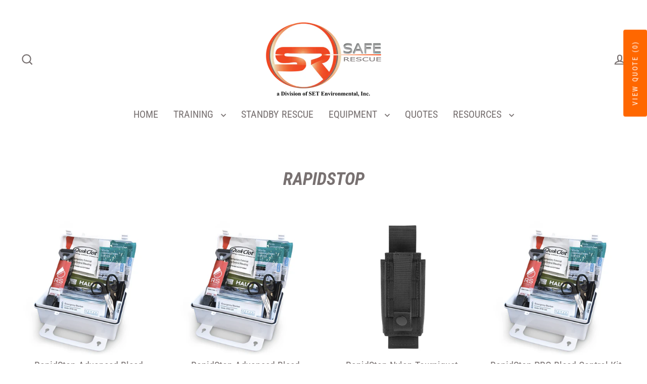

--- FILE ---
content_type: text/html; charset=utf-8
request_url: https://saferescue.com/collections/rapidstop
body_size: 50673
content:
<!doctype html>
<html class="no-js" lang="en" dir="ltr">
<head>
  <meta charset="utf-8">
  <meta http-equiv="X-UA-Compatible" content="IE=edge">
  <meta name="viewport" content="width=device-width,initial-scale=1">
  <meta name="theme-color" content="#ff6700">
  <link rel="canonical" href="https://saferescue.com/collections/rapidstop">
  <link rel="preconnect" href="https://cdn.shopify.com" crossorigin>
  <link rel="preconnect" href="https://fonts.shopifycdn.com" crossorigin>
  <link rel="dns-prefetch" href="https://productreviews.shopifycdn.com">
  <link rel="dns-prefetch" href="https://ajax.googleapis.com">
  <link rel="dns-prefetch" href="https://maps.googleapis.com">
  <link rel="dns-prefetch" href="https://maps.gstatic.com"><link rel="shortcut icon" href="//saferescue.com/cdn/shop/files/OG_Floating_Logo_Email_84ccedf2-c20d-4f2b-91e2-15b3c5c62a34_32x32.png?v=1630541198" type="image/png" /><title>RapidStop
&ndash; Safe Rescue
</title>
<meta property="og:site_name" content="Safe Rescue">
  <meta property="og:url" content="https://saferescue.com/collections/rapidstop">
  <meta property="og:title" content="RapidStop">
  <meta property="og:type" content="website">
  <meta property="og:description" content="SafeRescue.com provides standby rescue teams, essential rescue equipment, and rescue training to effectively and safely rescue individuals in challenging situations. Give us a call for a free quote today."><meta property="og:image" content="http://saferescue.com/cdn/shop/products/bleedkit-open-view-web_4be6a70a-80e5-47a6-b060-93588ec3e6e5_1200x630.jpg?v=1680016142"><meta property="og:image" content="http://saferescue.com/cdn/shop/products/bleedkit-open-view-web_4f514016-b6eb-4c42-86c0-d69ebc88c240_1200x630.jpg?v=1680016054"><meta property="og:image" content="http://saferescue.com/cdn/shop/products/RST105_Holder_72dpi-web_1200x630.jpg?v=1679686094">
  <meta property="og:image:secure_url" content="https://saferescue.com/cdn/shop/products/bleedkit-open-view-web_4be6a70a-80e5-47a6-b060-93588ec3e6e5_1200x630.jpg?v=1680016142"><meta property="og:image:secure_url" content="https://saferescue.com/cdn/shop/products/bleedkit-open-view-web_4f514016-b6eb-4c42-86c0-d69ebc88c240_1200x630.jpg?v=1680016054"><meta property="og:image:secure_url" content="https://saferescue.com/cdn/shop/products/RST105_Holder_72dpi-web_1200x630.jpg?v=1679686094">
  <meta name="twitter:site" content="@saferescuetx">
  <meta name="twitter:card" content="summary_large_image">
  <meta name="twitter:title" content="RapidStop">
  <meta name="twitter:description" content="SafeRescue.com provides standby rescue teams, essential rescue equipment, and rescue training to effectively and safely rescue individuals in challenging situations. Give us a call for a free quote today.">
<script>window.performance && window.performance.mark && window.performance.mark('shopify.content_for_header.start');</script><meta name="google-site-verification" content="qRqx7HmxlMWqJG-OgiIRxcKCo-gox3Fi9oHCzKoKx_A">
<meta name="google-site-verification" content="FfMWn5uccKkzItGQU9Jp8GWTGPPnupcYstTg9iuA-WA">
<meta id="shopify-digital-wallet" name="shopify-digital-wallet" content="/7746388058/digital_wallets/dialog">
<meta name="shopify-checkout-api-token" content="3bbf024e21874c91afebe1a7a74748df">
<meta id="in-context-paypal-metadata" data-shop-id="7746388058" data-venmo-supported="false" data-environment="production" data-locale="en_US" data-paypal-v4="true" data-currency="USD">
<link rel="alternate" type="application/atom+xml" title="Feed" href="/collections/rapidstop.atom" />
<link rel="alternate" type="application/json+oembed" href="https://saferescue.com/collections/rapidstop.oembed">
<script async="async" src="/checkouts/internal/preloads.js?locale=en-US"></script>
<link rel="preconnect" href="https://shop.app" crossorigin="anonymous">
<script async="async" src="https://shop.app/checkouts/internal/preloads.js?locale=en-US&shop_id=7746388058" crossorigin="anonymous"></script>
<script id="apple-pay-shop-capabilities" type="application/json">{"shopId":7746388058,"countryCode":"US","currencyCode":"USD","merchantCapabilities":["supports3DS"],"merchantId":"gid:\/\/shopify\/Shop\/7746388058","merchantName":"Safe Rescue","requiredBillingContactFields":["postalAddress","email","phone"],"requiredShippingContactFields":["postalAddress","email","phone"],"shippingType":"shipping","supportedNetworks":["visa","masterCard","amex","discover","elo","jcb"],"total":{"type":"pending","label":"Safe Rescue","amount":"1.00"},"shopifyPaymentsEnabled":true,"supportsSubscriptions":true}</script>
<script id="shopify-features" type="application/json">{"accessToken":"3bbf024e21874c91afebe1a7a74748df","betas":["rich-media-storefront-analytics"],"domain":"saferescue.com","predictiveSearch":true,"shopId":7746388058,"locale":"en"}</script>
<script>var Shopify = Shopify || {};
Shopify.shop = "safe-rescue.myshopify.com";
Shopify.locale = "en";
Shopify.currency = {"active":"USD","rate":"1.0"};
Shopify.country = "US";
Shopify.theme = {"name":"April 2024","id":139956715747,"schema_name":"Streamline","schema_version":"6.4.1","theme_store_id":872,"role":"main"};
Shopify.theme.handle = "null";
Shopify.theme.style = {"id":null,"handle":null};
Shopify.cdnHost = "saferescue.com/cdn";
Shopify.routes = Shopify.routes || {};
Shopify.routes.root = "/";</script>
<script type="module">!function(o){(o.Shopify=o.Shopify||{}).modules=!0}(window);</script>
<script>!function(o){function n(){var o=[];function n(){o.push(Array.prototype.slice.apply(arguments))}return n.q=o,n}var t=o.Shopify=o.Shopify||{};t.loadFeatures=n(),t.autoloadFeatures=n()}(window);</script>
<script>
  window.ShopifyPay = window.ShopifyPay || {};
  window.ShopifyPay.apiHost = "shop.app\/pay";
  window.ShopifyPay.redirectState = null;
</script>
<script id="shop-js-analytics" type="application/json">{"pageType":"collection"}</script>
<script defer="defer" async type="module" src="//saferescue.com/cdn/shopifycloud/shop-js/modules/v2/client.init-shop-cart-sync_BT-GjEfc.en.esm.js"></script>
<script defer="defer" async type="module" src="//saferescue.com/cdn/shopifycloud/shop-js/modules/v2/chunk.common_D58fp_Oc.esm.js"></script>
<script defer="defer" async type="module" src="//saferescue.com/cdn/shopifycloud/shop-js/modules/v2/chunk.modal_xMitdFEc.esm.js"></script>
<script type="module">
  await import("//saferescue.com/cdn/shopifycloud/shop-js/modules/v2/client.init-shop-cart-sync_BT-GjEfc.en.esm.js");
await import("//saferescue.com/cdn/shopifycloud/shop-js/modules/v2/chunk.common_D58fp_Oc.esm.js");
await import("//saferescue.com/cdn/shopifycloud/shop-js/modules/v2/chunk.modal_xMitdFEc.esm.js");

  window.Shopify.SignInWithShop?.initShopCartSync?.({"fedCMEnabled":true,"windoidEnabled":true});

</script>
<script>
  window.Shopify = window.Shopify || {};
  if (!window.Shopify.featureAssets) window.Shopify.featureAssets = {};
  window.Shopify.featureAssets['shop-js'] = {"shop-cart-sync":["modules/v2/client.shop-cart-sync_DZOKe7Ll.en.esm.js","modules/v2/chunk.common_D58fp_Oc.esm.js","modules/v2/chunk.modal_xMitdFEc.esm.js"],"init-fed-cm":["modules/v2/client.init-fed-cm_B6oLuCjv.en.esm.js","modules/v2/chunk.common_D58fp_Oc.esm.js","modules/v2/chunk.modal_xMitdFEc.esm.js"],"shop-cash-offers":["modules/v2/client.shop-cash-offers_D2sdYoxE.en.esm.js","modules/v2/chunk.common_D58fp_Oc.esm.js","modules/v2/chunk.modal_xMitdFEc.esm.js"],"shop-login-button":["modules/v2/client.shop-login-button_QeVjl5Y3.en.esm.js","modules/v2/chunk.common_D58fp_Oc.esm.js","modules/v2/chunk.modal_xMitdFEc.esm.js"],"pay-button":["modules/v2/client.pay-button_DXTOsIq6.en.esm.js","modules/v2/chunk.common_D58fp_Oc.esm.js","modules/v2/chunk.modal_xMitdFEc.esm.js"],"shop-button":["modules/v2/client.shop-button_DQZHx9pm.en.esm.js","modules/v2/chunk.common_D58fp_Oc.esm.js","modules/v2/chunk.modal_xMitdFEc.esm.js"],"avatar":["modules/v2/client.avatar_BTnouDA3.en.esm.js"],"init-windoid":["modules/v2/client.init-windoid_CR1B-cfM.en.esm.js","modules/v2/chunk.common_D58fp_Oc.esm.js","modules/v2/chunk.modal_xMitdFEc.esm.js"],"init-shop-for-new-customer-accounts":["modules/v2/client.init-shop-for-new-customer-accounts_C_vY_xzh.en.esm.js","modules/v2/client.shop-login-button_QeVjl5Y3.en.esm.js","modules/v2/chunk.common_D58fp_Oc.esm.js","modules/v2/chunk.modal_xMitdFEc.esm.js"],"init-shop-email-lookup-coordinator":["modules/v2/client.init-shop-email-lookup-coordinator_BI7n9ZSv.en.esm.js","modules/v2/chunk.common_D58fp_Oc.esm.js","modules/v2/chunk.modal_xMitdFEc.esm.js"],"init-shop-cart-sync":["modules/v2/client.init-shop-cart-sync_BT-GjEfc.en.esm.js","modules/v2/chunk.common_D58fp_Oc.esm.js","modules/v2/chunk.modal_xMitdFEc.esm.js"],"shop-toast-manager":["modules/v2/client.shop-toast-manager_DiYdP3xc.en.esm.js","modules/v2/chunk.common_D58fp_Oc.esm.js","modules/v2/chunk.modal_xMitdFEc.esm.js"],"init-customer-accounts":["modules/v2/client.init-customer-accounts_D9ZNqS-Q.en.esm.js","modules/v2/client.shop-login-button_QeVjl5Y3.en.esm.js","modules/v2/chunk.common_D58fp_Oc.esm.js","modules/v2/chunk.modal_xMitdFEc.esm.js"],"init-customer-accounts-sign-up":["modules/v2/client.init-customer-accounts-sign-up_iGw4briv.en.esm.js","modules/v2/client.shop-login-button_QeVjl5Y3.en.esm.js","modules/v2/chunk.common_D58fp_Oc.esm.js","modules/v2/chunk.modal_xMitdFEc.esm.js"],"shop-follow-button":["modules/v2/client.shop-follow-button_CqMgW2wH.en.esm.js","modules/v2/chunk.common_D58fp_Oc.esm.js","modules/v2/chunk.modal_xMitdFEc.esm.js"],"checkout-modal":["modules/v2/client.checkout-modal_xHeaAweL.en.esm.js","modules/v2/chunk.common_D58fp_Oc.esm.js","modules/v2/chunk.modal_xMitdFEc.esm.js"],"shop-login":["modules/v2/client.shop-login_D91U-Q7h.en.esm.js","modules/v2/chunk.common_D58fp_Oc.esm.js","modules/v2/chunk.modal_xMitdFEc.esm.js"],"lead-capture":["modules/v2/client.lead-capture_BJmE1dJe.en.esm.js","modules/v2/chunk.common_D58fp_Oc.esm.js","modules/v2/chunk.modal_xMitdFEc.esm.js"],"payment-terms":["modules/v2/client.payment-terms_Ci9AEqFq.en.esm.js","modules/v2/chunk.common_D58fp_Oc.esm.js","modules/v2/chunk.modal_xMitdFEc.esm.js"]};
</script>
<script>(function() {
  var isLoaded = false;
  function asyncLoad() {
    if (isLoaded) return;
    isLoaded = true;
    var urls = ["https:\/\/app.testimonialhub.com\/shopifyapp\/showsrstemplate.js?shop=safe-rescue.myshopify.com","https:\/\/static.klaviyo.com\/onsite\/js\/NY6LSN\/klaviyo.js?company_id=NY6LSN\u0026shop=safe-rescue.myshopify.com"];
    for (var i = 0; i < urls.length; i++) {
      var s = document.createElement('script');
      s.type = 'text/javascript';
      s.async = true;
      s.src = urls[i];
      var x = document.getElementsByTagName('script')[0];
      x.parentNode.insertBefore(s, x);
    }
  };
  if(window.attachEvent) {
    window.attachEvent('onload', asyncLoad);
  } else {
    window.addEventListener('load', asyncLoad, false);
  }
})();</script>
<script id="__st">var __st={"a":7746388058,"offset":-21600,"reqid":"6393c0ba-36d4-4fe9-adeb-8a0ef4eeeae7-1769499224","pageurl":"saferescue.com\/collections\/rapidstop","u":"e02dba5821c9","p":"collection","rtyp":"collection","rid":415365497059};</script>
<script>window.ShopifyPaypalV4VisibilityTracking = true;</script>
<script id="captcha-bootstrap">!function(){'use strict';const t='contact',e='account',n='new_comment',o=[[t,t],['blogs',n],['comments',n],[t,'customer']],c=[[e,'customer_login'],[e,'guest_login'],[e,'recover_customer_password'],[e,'create_customer']],r=t=>t.map((([t,e])=>`form[action*='/${t}']:not([data-nocaptcha='true']) input[name='form_type'][value='${e}']`)).join(','),a=t=>()=>t?[...document.querySelectorAll(t)].map((t=>t.form)):[];function s(){const t=[...o],e=r(t);return a(e)}const i='password',u='form_key',d=['recaptcha-v3-token','g-recaptcha-response','h-captcha-response',i],f=()=>{try{return window.sessionStorage}catch{return}},m='__shopify_v',_=t=>t.elements[u];function p(t,e,n=!1){try{const o=window.sessionStorage,c=JSON.parse(o.getItem(e)),{data:r}=function(t){const{data:e,action:n}=t;return t[m]||n?{data:e,action:n}:{data:t,action:n}}(c);for(const[e,n]of Object.entries(r))t.elements[e]&&(t.elements[e].value=n);n&&o.removeItem(e)}catch(o){console.error('form repopulation failed',{error:o})}}const l='form_type',E='cptcha';function T(t){t.dataset[E]=!0}const w=window,h=w.document,L='Shopify',v='ce_forms',y='captcha';let A=!1;((t,e)=>{const n=(g='f06e6c50-85a8-45c8-87d0-21a2b65856fe',I='https://cdn.shopify.com/shopifycloud/storefront-forms-hcaptcha/ce_storefront_forms_captcha_hcaptcha.v1.5.2.iife.js',D={infoText:'Protected by hCaptcha',privacyText:'Privacy',termsText:'Terms'},(t,e,n)=>{const o=w[L][v],c=o.bindForm;if(c)return c(t,g,e,D).then(n);var r;o.q.push([[t,g,e,D],n]),r=I,A||(h.body.append(Object.assign(h.createElement('script'),{id:'captcha-provider',async:!0,src:r})),A=!0)});var g,I,D;w[L]=w[L]||{},w[L][v]=w[L][v]||{},w[L][v].q=[],w[L][y]=w[L][y]||{},w[L][y].protect=function(t,e){n(t,void 0,e),T(t)},Object.freeze(w[L][y]),function(t,e,n,w,h,L){const[v,y,A,g]=function(t,e,n){const i=e?o:[],u=t?c:[],d=[...i,...u],f=r(d),m=r(i),_=r(d.filter((([t,e])=>n.includes(e))));return[a(f),a(m),a(_),s()]}(w,h,L),I=t=>{const e=t.target;return e instanceof HTMLFormElement?e:e&&e.form},D=t=>v().includes(t);t.addEventListener('submit',(t=>{const e=I(t);if(!e)return;const n=D(e)&&!e.dataset.hcaptchaBound&&!e.dataset.recaptchaBound,o=_(e),c=g().includes(e)&&(!o||!o.value);(n||c)&&t.preventDefault(),c&&!n&&(function(t){try{if(!f())return;!function(t){const e=f();if(!e)return;const n=_(t);if(!n)return;const o=n.value;o&&e.removeItem(o)}(t);const e=Array.from(Array(32),(()=>Math.random().toString(36)[2])).join('');!function(t,e){_(t)||t.append(Object.assign(document.createElement('input'),{type:'hidden',name:u})),t.elements[u].value=e}(t,e),function(t,e){const n=f();if(!n)return;const o=[...t.querySelectorAll(`input[type='${i}']`)].map((({name:t})=>t)),c=[...d,...o],r={};for(const[a,s]of new FormData(t).entries())c.includes(a)||(r[a]=s);n.setItem(e,JSON.stringify({[m]:1,action:t.action,data:r}))}(t,e)}catch(e){console.error('failed to persist form',e)}}(e),e.submit())}));const S=(t,e)=>{t&&!t.dataset[E]&&(n(t,e.some((e=>e===t))),T(t))};for(const o of['focusin','change'])t.addEventListener(o,(t=>{const e=I(t);D(e)&&S(e,y())}));const B=e.get('form_key'),M=e.get(l),P=B&&M;t.addEventListener('DOMContentLoaded',(()=>{const t=y();if(P)for(const e of t)e.elements[l].value===M&&p(e,B);[...new Set([...A(),...v().filter((t=>'true'===t.dataset.shopifyCaptcha))])].forEach((e=>S(e,t)))}))}(h,new URLSearchParams(w.location.search),n,t,e,['guest_login'])})(!0,!0)}();</script>
<script integrity="sha256-4kQ18oKyAcykRKYeNunJcIwy7WH5gtpwJnB7kiuLZ1E=" data-source-attribution="shopify.loadfeatures" defer="defer" src="//saferescue.com/cdn/shopifycloud/storefront/assets/storefront/load_feature-a0a9edcb.js" crossorigin="anonymous"></script>
<script crossorigin="anonymous" defer="defer" src="//saferescue.com/cdn/shopifycloud/storefront/assets/shopify_pay/storefront-65b4c6d7.js?v=20250812"></script>
<script data-source-attribution="shopify.dynamic_checkout.dynamic.init">var Shopify=Shopify||{};Shopify.PaymentButton=Shopify.PaymentButton||{isStorefrontPortableWallets:!0,init:function(){window.Shopify.PaymentButton.init=function(){};var t=document.createElement("script");t.src="https://saferescue.com/cdn/shopifycloud/portable-wallets/latest/portable-wallets.en.js",t.type="module",document.head.appendChild(t)}};
</script>
<script data-source-attribution="shopify.dynamic_checkout.buyer_consent">
  function portableWalletsHideBuyerConsent(e){var t=document.getElementById("shopify-buyer-consent"),n=document.getElementById("shopify-subscription-policy-button");t&&n&&(t.classList.add("hidden"),t.setAttribute("aria-hidden","true"),n.removeEventListener("click",e))}function portableWalletsShowBuyerConsent(e){var t=document.getElementById("shopify-buyer-consent"),n=document.getElementById("shopify-subscription-policy-button");t&&n&&(t.classList.remove("hidden"),t.removeAttribute("aria-hidden"),n.addEventListener("click",e))}window.Shopify?.PaymentButton&&(window.Shopify.PaymentButton.hideBuyerConsent=portableWalletsHideBuyerConsent,window.Shopify.PaymentButton.showBuyerConsent=portableWalletsShowBuyerConsent);
</script>
<script data-source-attribution="shopify.dynamic_checkout.cart.bootstrap">document.addEventListener("DOMContentLoaded",(function(){function t(){return document.querySelector("shopify-accelerated-checkout-cart, shopify-accelerated-checkout")}if(t())Shopify.PaymentButton.init();else{new MutationObserver((function(e,n){t()&&(Shopify.PaymentButton.init(),n.disconnect())})).observe(document.body,{childList:!0,subtree:!0})}}));
</script>
<link id="shopify-accelerated-checkout-styles" rel="stylesheet" media="screen" href="https://saferescue.com/cdn/shopifycloud/portable-wallets/latest/accelerated-checkout-backwards-compat.css" crossorigin="anonymous">
<style id="shopify-accelerated-checkout-cart">
        #shopify-buyer-consent {
  margin-top: 1em;
  display: inline-block;
  width: 100%;
}

#shopify-buyer-consent.hidden {
  display: none;
}

#shopify-subscription-policy-button {
  background: none;
  border: none;
  padding: 0;
  text-decoration: underline;
  font-size: inherit;
  cursor: pointer;
}

#shopify-subscription-policy-button::before {
  box-shadow: none;
}

      </style>

<script>window.performance && window.performance.mark && window.performance.mark('shopify.content_for_header.end');</script>

  <script>
    var theme = {
      stylesheet: "//saferescue.com/cdn/shop/t/19/assets/theme.css?v=161292185977757326251713468619",
      template: "collection",
      routes: {
        home: "/",
        cart: "/cart.js",
        cartPage: "/cart",
        cartAdd: "/cart/add.js",
        cartChange: "/cart/change.js",
        predictiveSearch: "/search/suggest"
      },
      strings: {
        addToCart: "Add to cart",
        soldOut: "Sold Out",
        unavailable: "Unavailable",
        regularPrice: "Regular price",
        salePrice: "Sale price",
        inStockLabel: "In stock, ready to ship",
        oneStockLabel: "Low stock - [count] item left",
        otherStockLabel: "Low stock - [count] items left",
        willNotShipUntil: "Ready to ship [date]",
        willBeInStockAfter: "Back in stock [date]",
        waitingForStock: "Backordered, shipping soon",
        cartItems: "[count] items",
        cartConfirmDelete: "Are you sure you want to remove this item?",
        cartTermsConfirmation: "You must agree with the terms and conditions of sales to check out",
        maxQuantity: "You can only have [quantity] of [title] in your cart."
      },
      settings: {
        cartType: "sticky",
        isCustomerTemplate: false,
        moneyFormat: "\u003cspan class=money\u003e${{amount}}\u003c\/span\u003e",
        quickView: false,
        hoverProductGrid: true,
        themeName: 'Streamline',
        themeVersion: "6.4.1",
        predictiveSearchType: "product,article,page",
      }
    };

    document.documentElement.className = document.documentElement.className.replace('no-js', 'js');
  </script><style data-shopify>:root {
    --typeHeaderPrimary: "Roboto Condensed";
    --typeHeaderFallback: sans-serif;
    --typeHeaderSize: 35px;
    --typeHeaderStyle: italic;
    --typeHeaderWeight: 700;
    --typeHeaderLineHeight: 1;
    --typeHeaderSpacing: 0.0em;

    --typeBasePrimary:"Roboto Condensed";
    --typeBaseFallback:sans-serif;
    --typeBaseSize: 16px;
    --typeBaseWeight: 400;
    --typeBaseStyle: normal;
    --typeBaseSpacing: 0.0em;
    --typeBaseLineHeight: 1.3;

    
      --buttonRadius: 3px;
    

    --iconWeight: 5px;
    --iconLinecaps: miter;
  }

  
    .site-nav__thumb-cart {
      border-left: 1px solid rgba(255,255,255,0.3);
    }
  

  .hero {
    background-image: linear-gradient(100deg, #ffffff 40%, #ffffff 63%, #ffffff 79%);
  }

  .placeholder-content,
  .image-wrap,
  .skrim__link,
  .pswp__img--placeholder {
    background-image: linear-gradient(100deg, #ffffff 40%, #f7f7f7 63%, #ffffff 79%);
  }</style><style>
  @font-face {
  font-family: "Roboto Condensed";
  font-weight: 700;
  font-style: italic;
  font-display: swap;
  src: url("//saferescue.com/cdn/fonts/roboto_condensed/robotocondensed_i7.bed9f3a01efda68cdff8b63e6195c957a0da68cb.woff2") format("woff2"),
       url("//saferescue.com/cdn/fonts/roboto_condensed/robotocondensed_i7.9ca5759a0bcf75a82b270218eab4c83ec254abf8.woff") format("woff");
}

  @font-face {
  font-family: "Roboto Condensed";
  font-weight: 400;
  font-style: normal;
  font-display: swap;
  src: url("//saferescue.com/cdn/fonts/roboto_condensed/robotocondensed_n4.01812de96ca5a5e9d19bef3ca9cc80dd1bf6c8b8.woff2") format("woff2"),
       url("//saferescue.com/cdn/fonts/roboto_condensed/robotocondensed_n4.3930e6ddba458dc3cb725a82a2668eac3c63c104.woff") format("woff");
}


  @font-face {
  font-family: "Roboto Condensed";
  font-weight: 700;
  font-style: normal;
  font-display: swap;
  src: url("//saferescue.com/cdn/fonts/roboto_condensed/robotocondensed_n7.0c73a613503672be244d2f29ab6ddd3fc3cc69ae.woff2") format("woff2"),
       url("//saferescue.com/cdn/fonts/roboto_condensed/robotocondensed_n7.ef6ece86ba55f49c27c4904a493c283a40f3a66e.woff") format("woff");
}

  @font-face {
  font-family: "Roboto Condensed";
  font-weight: 400;
  font-style: italic;
  font-display: swap;
  src: url("//saferescue.com/cdn/fonts/roboto_condensed/robotocondensed_i4.05c7f163ad2c00a3c4257606d1227691aff9070b.woff2") format("woff2"),
       url("//saferescue.com/cdn/fonts/roboto_condensed/robotocondensed_i4.04d9d87e0a45b49fc67a5b9eb5059e1540f5cda3.woff") format("woff");
}

  @font-face {
  font-family: "Roboto Condensed";
  font-weight: 700;
  font-style: italic;
  font-display: swap;
  src: url("//saferescue.com/cdn/fonts/roboto_condensed/robotocondensed_i7.bed9f3a01efda68cdff8b63e6195c957a0da68cb.woff2") format("woff2"),
       url("//saferescue.com/cdn/fonts/roboto_condensed/robotocondensed_i7.9ca5759a0bcf75a82b270218eab4c83ec254abf8.woff") format("woff");
}


  body,
  input,
  textarea,
  button,
  select {
    -webkit-font-smoothing: antialiased;
    -webkit-text-size-adjust: 100%;
    text-rendering: optimizeSpeed;
    font-family: var(--typeBasePrimary), var(--typeBaseFallback);
    font-size: calc(var(--typeBaseSize) * 0.85);
    font-weight: var(--typeBaseWeight);
    font-style: var(--typeBaseStyle);
    letter-spacing: var(--typeBaseSpacing);
    line-height: var(--typeBaseLineHeight);
  }

  @media only screen and (min-width: 769px) {
    body,
    input,
    textarea,
    button,
    select {
      font-size: var(--typeBaseSize);
    }
  }

  .page-container,
  .overscroll-loader {
    display: none;
  }

  h1, .h1,
  h3, .h3,
  h4, .h4,
  h5, .h5,
  h6, .h6,
  .section-header__title {
    font-family: var(--typeHeaderPrimary), var(--typeHeaderFallback);
    font-weight: var(--typeHeaderWeight);
    font-style: italic;
    letter-spacing: var(--typeHeaderSpacing);
    line-height: var(--typeHeaderLineHeight);
    word-break: break-word;

    
      text-transform: uppercase;
    
  }

  h2, .h2 {
    font-family: var(--typeBasePrimary), var(--typeBaseFallback);
    font-weight: var(--typeBaseWeight);
    letter-spacing: var(--typeBaseSpacing);
    line-height: var(--typeBaseLineHeight);
  }

  
  @keyframes pulse-fade {
    0% {
      opacity: 0;
    }
    50% {
      opacity: 1;
    }
    100% {
      opacity: 0;
    }
  }

  .splash-screen {
    box-sizing: border-box;
    display: flex;
    position: fixed;
    left: 0;
    top: 0;
    right: 0;
    bottom: 0;
    align-items: center;
    justify-content: center;
    z-index: 10001;
    background-color: #ffffff;
  }

  .splash-screen__loader {
    max-width: 100px;
  }

  @media only screen and (min-width: 769px) {
    .splash-screen__loader {
      max-width: 250px;
    }
  }

  .splash-screen img {
    display: block;
    max-width: 100%;
    border: 0 none;
    height: auto;
    animation: pulse-fade 0.4s infinite linear;
  }

  .loader-text {
    letter-spacing: 0.2em;
    font-size: 1.5em;
    text-transform: uppercase;
    animation: pulse-fade 0.4s infinite linear;
  }

  .loader-logo {
    display: none;
    position: fixed;
    left: 0;
    top: 0;
    right: 0;
    bottom: 0;
    align-items: center;
    justify-content: center;
    background-color: #ffffff;
    z-index: 6000;
  }

  .loader-logo__img {
    display: block;
  }

  .transition-body {
    opacity: 0;
  }

  .btn--loading span:after {
    content: "Loading";
  }
</style>
<link href="//saferescue.com/cdn/shop/t/19/assets/theme.css?v=161292185977757326251713468619" rel="stylesheet" type="text/css" media="all" />
<link rel="stylesheet" href="//saferescue.com/cdn/shop/t/19/assets/country-flags.css"><script src="//saferescue.com/cdn/shop/t/19/assets/vendor-v6.js" defer="defer"></script>
  <script src="//saferescue.com/cdn/shop/t/19/assets/theme.js?v=178449868439768990821713468595" defer="defer"></script>
<!-- BEGIN app block: shopify://apps/o-request-a-quote/blocks/omgrfq_script/5f4ac0e6-8a57-4f3d-853e-0194eab86273 --><script
  id="omgrfq-script"
  type='text/javascript'
  data-type="custom">
    if ((typeof window.jQuery === 'undefined')) {<!-- BEGIN app snippet: omg-jquery -->
    (function(){"use strict";var C=document,D=window,st=C.documentElement,L=C.createElement.bind(C),ft=L("div"),q=L("table"),Mt=L("tbody"),ot=L("tr"),H=Array.isArray,S=Array.prototype,Dt=S.concat,U=S.filter,at=S.indexOf,ct=S.map,Bt=S.push,ht=S.slice,z=S.some,_t=S.splice,Pt=/^#(?:[\w-]|\\.|[^\x00-\xa0])*$/,Ht=/^\.(?:[\w-]|\\.|[^\x00-\xa0])*$/,$t=/<.+>/,jt=/^\w+$/;function J(t,n){var r=It(n);return!t||!r&&!A(n)&&!c(n)?[]:!r&&Ht.test(t)?n.getElementsByClassName(t.slice(1).replace(/\\/g,"")):!r&&jt.test(t)?n.getElementsByTagName(t):n.querySelectorAll(t)}var dt=function(){function t(n,r){if(n){if(Y(n))return n;var i=n;if(g(n)){var e=r||C;if(i=Pt.test(n)&&A(e)?e.getElementById(n.slice(1).replace(/\\/g,"")):$t.test(n)?yt(n):Y(e)?e.find(n):g(e)?o(e).find(n):J(n,e),!i)return}else if(O(n))return this.ready(n);(i.nodeType||i===D)&&(i=[i]),this.length=i.length;for(var s=0,f=this.length;s<f;s++)this[s]=i[s]}}return t.prototype.init=function(n,r){return new t(n,r)},t}(),u=dt.prototype,o=u.init;o.fn=o.prototype=u,u.length=0,u.splice=_t,typeof Symbol=="function"&&(u[Symbol.iterator]=S[Symbol.iterator]);function Y(t){return t instanceof dt}function B(t){return!!t&&t===t.window}function A(t){return!!t&&t.nodeType===9}function It(t){return!!t&&t.nodeType===11}function c(t){return!!t&&t.nodeType===1}function Ft(t){return!!t&&t.nodeType===3}function Wt(t){return typeof t=="boolean"}function O(t){return typeof t=="function"}function g(t){return typeof t=="string"}function v(t){return t===void 0}function P(t){return t===null}function lt(t){return!isNaN(parseFloat(t))&&isFinite(t)}function G(t){if(typeof t!="object"||t===null)return!1;var n=Object.getPrototypeOf(t);return n===null||n===Object.prototype}o.isWindow=B,o.isFunction=O,o.isArray=H,o.isNumeric=lt,o.isPlainObject=G;function d(t,n,r){if(r){for(var i=t.length;i--;)if(n.call(t[i],i,t[i])===!1)return t}else if(G(t))for(var e=Object.keys(t),i=0,s=e.length;i<s;i++){var f=e[i];if(n.call(t[f],f,t[f])===!1)return t}else for(var i=0,s=t.length;i<s;i++)if(n.call(t[i],i,t[i])===!1)return t;return t}o.each=d,u.each=function(t){return d(this,t)},u.empty=function(){return this.each(function(t,n){for(;n.firstChild;)n.removeChild(n.firstChild)})};var qt=/\S+/g;function j(t){return g(t)?t.match(qt)||[]:[]}u.toggleClass=function(t,n){var r=j(t),i=!v(n);return this.each(function(e,s){c(s)&&d(r,function(f,a){i?n?s.classList.add(a):s.classList.remove(a):s.classList.toggle(a)})})},u.addClass=function(t){return this.toggleClass(t,!0)},u.removeAttr=function(t){var n=j(t);return this.each(function(r,i){c(i)&&d(n,function(e,s){i.removeAttribute(s)})})};function Ut(t,n){if(t){if(g(t)){if(arguments.length<2){if(!this[0]||!c(this[0]))return;var r=this[0].getAttribute(t);return P(r)?void 0:r}return v(n)?this:P(n)?this.removeAttr(t):this.each(function(e,s){c(s)&&s.setAttribute(t,n)})}for(var i in t)this.attr(i,t[i]);return this}}u.attr=Ut,u.removeClass=function(t){return arguments.length?this.toggleClass(t,!1):this.attr("class","")},u.hasClass=function(t){return!!t&&z.call(this,function(n){return c(n)&&n.classList.contains(t)})},u.get=function(t){return v(t)?ht.call(this):(t=Number(t),this[t<0?t+this.length:t])},u.eq=function(t){return o(this.get(t))},u.first=function(){return this.eq(0)},u.last=function(){return this.eq(-1)};function zt(t){return v(t)?this.get().map(function(n){return c(n)||Ft(n)?n.textContent:""}).join(""):this.each(function(n,r){c(r)&&(r.textContent=t)})}u.text=zt;function T(t,n,r){if(c(t)){var i=D.getComputedStyle(t,null);return r?i.getPropertyValue(n)||void 0:i[n]||t.style[n]}}function E(t,n){return parseInt(T(t,n),10)||0}function gt(t,n){return E(t,"border".concat(n?"Left":"Top","Width"))+E(t,"padding".concat(n?"Left":"Top"))+E(t,"padding".concat(n?"Right":"Bottom"))+E(t,"border".concat(n?"Right":"Bottom","Width"))}var X={};function Jt(t){if(X[t])return X[t];var n=L(t);C.body.insertBefore(n,null);var r=T(n,"display");return C.body.removeChild(n),X[t]=r!=="none"?r:"block"}function vt(t){return T(t,"display")==="none"}function pt(t,n){var r=t&&(t.matches||t.webkitMatchesSelector||t.msMatchesSelector);return!!r&&!!n&&r.call(t,n)}function I(t){return g(t)?function(n,r){return pt(r,t)}:O(t)?t:Y(t)?function(n,r){return t.is(r)}:t?function(n,r){return r===t}:function(){return!1}}u.filter=function(t){var n=I(t);return o(U.call(this,function(r,i){return n.call(r,i,r)}))};function x(t,n){return n?t.filter(n):t}u.detach=function(t){return x(this,t).each(function(n,r){r.parentNode&&r.parentNode.removeChild(r)}),this};var Yt=/^\s*<(\w+)[^>]*>/,Gt=/^<(\w+)\s*\/?>(?:<\/\1>)?$/,mt={"*":ft,tr:Mt,td:ot,th:ot,thead:q,tbody:q,tfoot:q};function yt(t){if(!g(t))return[];if(Gt.test(t))return[L(RegExp.$1)];var n=Yt.test(t)&&RegExp.$1,r=mt[n]||mt["*"];return r.innerHTML=t,o(r.childNodes).detach().get()}o.parseHTML=yt,u.has=function(t){var n=g(t)?function(r,i){return J(t,i).length}:function(r,i){return i.contains(t)};return this.filter(n)},u.not=function(t){var n=I(t);return this.filter(function(r,i){return(!g(t)||c(i))&&!n.call(i,r,i)})};function R(t,n,r,i){for(var e=[],s=O(n),f=i&&I(i),a=0,y=t.length;a<y;a++)if(s){var h=n(t[a]);h.length&&Bt.apply(e,h)}else for(var p=t[a][n];p!=null&&!(i&&f(-1,p));)e.push(p),p=r?p[n]:null;return e}function bt(t){return t.multiple&&t.options?R(U.call(t.options,function(n){return n.selected&&!n.disabled&&!n.parentNode.disabled}),"value"):t.value||""}function Xt(t){return arguments.length?this.each(function(n,r){var i=r.multiple&&r.options;if(i||Ot.test(r.type)){var e=H(t)?ct.call(t,String):P(t)?[]:[String(t)];i?d(r.options,function(s,f){f.selected=e.indexOf(f.value)>=0},!0):r.checked=e.indexOf(r.value)>=0}else r.value=v(t)||P(t)?"":t}):this[0]&&bt(this[0])}u.val=Xt,u.is=function(t){var n=I(t);return z.call(this,function(r,i){return n.call(r,i,r)})},o.guid=1;function w(t){return t.length>1?U.call(t,function(n,r,i){return at.call(i,n)===r}):t}o.unique=w,u.add=function(t,n){return o(w(this.get().concat(o(t,n).get())))},u.children=function(t){return x(o(w(R(this,function(n){return n.children}))),t)},u.parent=function(t){return x(o(w(R(this,"parentNode"))),t)},u.index=function(t){var n=t?o(t)[0]:this[0],r=t?this:o(n).parent().children();return at.call(r,n)},u.closest=function(t){var n=this.filter(t);if(n.length)return n;var r=this.parent();return r.length?r.closest(t):n},u.siblings=function(t){return x(o(w(R(this,function(n){return o(n).parent().children().not(n)}))),t)},u.find=function(t){return o(w(R(this,function(n){return J(t,n)})))};var Kt=/^\s*<!(?:\[CDATA\[|--)|(?:\]\]|--)>\s*$/g,Qt=/^$|^module$|\/(java|ecma)script/i,Vt=["type","src","nonce","noModule"];function Zt(t,n){var r=o(t);r.filter("script").add(r.find("script")).each(function(i,e){if(Qt.test(e.type)&&st.contains(e)){var s=L("script");s.text=e.textContent.replace(Kt,""),d(Vt,function(f,a){e[a]&&(s[a]=e[a])}),n.head.insertBefore(s,null),n.head.removeChild(s)}})}function kt(t,n,r,i,e){i?t.insertBefore(n,r?t.firstChild:null):t.nodeName==="HTML"?t.parentNode.replaceChild(n,t):t.parentNode.insertBefore(n,r?t:t.nextSibling),e&&Zt(n,t.ownerDocument)}function N(t,n,r,i,e,s,f,a){return d(t,function(y,h){d(o(h),function(p,M){d(o(n),function(b,W){var rt=r?M:W,it=r?W:M,m=r?p:b;kt(rt,m?it.cloneNode(!0):it,i,e,!m)},a)},f)},s),n}u.after=function(){return N(arguments,this,!1,!1,!1,!0,!0)},u.append=function(){return N(arguments,this,!1,!1,!0)};function tn(t){if(!arguments.length)return this[0]&&this[0].innerHTML;if(v(t))return this;var n=/<script[\s>]/.test(t);return this.each(function(r,i){c(i)&&(n?o(i).empty().append(t):i.innerHTML=t)})}u.html=tn,u.appendTo=function(t){return N(arguments,this,!0,!1,!0)},u.wrapInner=function(t){return this.each(function(n,r){var i=o(r),e=i.contents();e.length?e.wrapAll(t):i.append(t)})},u.before=function(){return N(arguments,this,!1,!0)},u.wrapAll=function(t){for(var n=o(t),r=n[0];r.children.length;)r=r.firstElementChild;return this.first().before(n),this.appendTo(r)},u.wrap=function(t){return this.each(function(n,r){var i=o(t)[0];o(r).wrapAll(n?i.cloneNode(!0):i)})},u.insertAfter=function(t){return N(arguments,this,!0,!1,!1,!1,!1,!0)},u.insertBefore=function(t){return N(arguments,this,!0,!0)},u.prepend=function(){return N(arguments,this,!1,!0,!0,!0,!0)},u.prependTo=function(t){return N(arguments,this,!0,!0,!0,!1,!1,!0)},u.contents=function(){return o(w(R(this,function(t){return t.tagName==="IFRAME"?[t.contentDocument]:t.tagName==="TEMPLATE"?t.content.childNodes:t.childNodes})))},u.next=function(t,n,r){return x(o(w(R(this,"nextElementSibling",n,r))),t)},u.nextAll=function(t){return this.next(t,!0)},u.nextUntil=function(t,n){return this.next(n,!0,t)},u.parents=function(t,n){return x(o(w(R(this,"parentElement",!0,n))),t)},u.parentsUntil=function(t,n){return this.parents(n,t)},u.prev=function(t,n,r){return x(o(w(R(this,"previousElementSibling",n,r))),t)},u.prevAll=function(t){return this.prev(t,!0)},u.prevUntil=function(t,n){return this.prev(n,!0,t)},u.map=function(t){return o(Dt.apply([],ct.call(this,function(n,r){return t.call(n,r,n)})))},u.clone=function(){return this.map(function(t,n){return n.cloneNode(!0)})},u.offsetParent=function(){return this.map(function(t,n){for(var r=n.offsetParent;r&&T(r,"position")==="static";)r=r.offsetParent;return r||st})},u.slice=function(t,n){return o(ht.call(this,t,n))};var nn=/-([a-z])/g;function K(t){return t.replace(nn,function(n,r){return r.toUpperCase()})}u.ready=function(t){var n=function(){return setTimeout(t,0,o)};return C.readyState!=="loading"?n():C.addEventListener("DOMContentLoaded",n),this},u.unwrap=function(){return this.parent().each(function(t,n){if(n.tagName!=="BODY"){var r=o(n);r.replaceWith(r.children())}}),this},u.offset=function(){var t=this[0];if(t){var n=t.getBoundingClientRect();return{top:n.top+D.pageYOffset,left:n.left+D.pageXOffset}}},u.position=function(){var t=this[0];if(t){var n=T(t,"position")==="fixed",r=n?t.getBoundingClientRect():this.offset();if(!n){for(var i=t.ownerDocument,e=t.offsetParent||i.documentElement;(e===i.body||e===i.documentElement)&&T(e,"position")==="static";)e=e.parentNode;if(e!==t&&c(e)){var s=o(e).offset();r.top-=s.top+E(e,"borderTopWidth"),r.left-=s.left+E(e,"borderLeftWidth")}}return{top:r.top-E(t,"marginTop"),left:r.left-E(t,"marginLeft")}}};var Et={class:"className",contenteditable:"contentEditable",for:"htmlFor",readonly:"readOnly",maxlength:"maxLength",tabindex:"tabIndex",colspan:"colSpan",rowspan:"rowSpan",usemap:"useMap"};u.prop=function(t,n){if(t){if(g(t))return t=Et[t]||t,arguments.length<2?this[0]&&this[0][t]:this.each(function(i,e){e[t]=n});for(var r in t)this.prop(r,t[r]);return this}},u.removeProp=function(t){return this.each(function(n,r){delete r[Et[t]||t]})};var rn=/^--/;function Q(t){return rn.test(t)}var V={},en=ft.style,un=["webkit","moz","ms"];function sn(t,n){if(n===void 0&&(n=Q(t)),n)return t;if(!V[t]){var r=K(t),i="".concat(r[0].toUpperCase()).concat(r.slice(1)),e="".concat(r," ").concat(un.join("".concat(i," "))).concat(i).split(" ");d(e,function(s,f){if(f in en)return V[t]=f,!1})}return V[t]}var fn={animationIterationCount:!0,columnCount:!0,flexGrow:!0,flexShrink:!0,fontWeight:!0,gridArea:!0,gridColumn:!0,gridColumnEnd:!0,gridColumnStart:!0,gridRow:!0,gridRowEnd:!0,gridRowStart:!0,lineHeight:!0,opacity:!0,order:!0,orphans:!0,widows:!0,zIndex:!0};function wt(t,n,r){return r===void 0&&(r=Q(t)),!r&&!fn[t]&&lt(n)?"".concat(n,"px"):n}function on(t,n){if(g(t)){var r=Q(t);return t=sn(t,r),arguments.length<2?this[0]&&T(this[0],t,r):t?(n=wt(t,n,r),this.each(function(e,s){c(s)&&(r?s.style.setProperty(t,n):s.style[t]=n)})):this}for(var i in t)this.css(i,t[i]);return this}u.css=on;function Ct(t,n){try{return t(n)}catch{return n}}var an=/^\s+|\s+$/;function St(t,n){var r=t.dataset[n]||t.dataset[K(n)];return an.test(r)?r:Ct(JSON.parse,r)}function cn(t,n,r){r=Ct(JSON.stringify,r),t.dataset[K(n)]=r}function hn(t,n){if(!t){if(!this[0])return;var r={};for(var i in this[0].dataset)r[i]=St(this[0],i);return r}if(g(t))return arguments.length<2?this[0]&&St(this[0],t):v(n)?this:this.each(function(e,s){cn(s,t,n)});for(var i in t)this.data(i,t[i]);return this}u.data=hn;function Tt(t,n){var r=t.documentElement;return Math.max(t.body["scroll".concat(n)],r["scroll".concat(n)],t.body["offset".concat(n)],r["offset".concat(n)],r["client".concat(n)])}d([!0,!1],function(t,n){d(["Width","Height"],function(r,i){var e="".concat(n?"outer":"inner").concat(i);u[e]=function(s){if(this[0])return B(this[0])?n?this[0]["inner".concat(i)]:this[0].document.documentElement["client".concat(i)]:A(this[0])?Tt(this[0],i):this[0]["".concat(n?"offset":"client").concat(i)]+(s&&n?E(this[0],"margin".concat(r?"Top":"Left"))+E(this[0],"margin".concat(r?"Bottom":"Right")):0)}})}),d(["Width","Height"],function(t,n){var r=n.toLowerCase();u[r]=function(i){if(!this[0])return v(i)?void 0:this;if(!arguments.length)return B(this[0])?this[0].document.documentElement["client".concat(n)]:A(this[0])?Tt(this[0],n):this[0].getBoundingClientRect()[r]-gt(this[0],!t);var e=parseInt(i,10);return this.each(function(s,f){if(c(f)){var a=T(f,"boxSizing");f.style[r]=wt(r,e+(a==="border-box"?gt(f,!t):0))}})}});var Rt="___cd";u.toggle=function(t){return this.each(function(n,r){if(c(r)){var i=vt(r),e=v(t)?i:t;e?(r.style.display=r[Rt]||"",vt(r)&&(r.style.display=Jt(r.tagName))):i||(r[Rt]=T(r,"display"),r.style.display="none")}})},u.hide=function(){return this.toggle(!1)},u.show=function(){return this.toggle(!0)};var xt="___ce",Z=".",k={focus:"focusin",blur:"focusout"},Nt={mouseenter:"mouseover",mouseleave:"mouseout"},dn=/^(mouse|pointer|contextmenu|drag|drop|click|dblclick)/i;function tt(t){return Nt[t]||k[t]||t}function nt(t){var n=t.split(Z);return[n[0],n.slice(1).sort()]}u.trigger=function(t,n){if(g(t)){var r=nt(t),i=r[0],e=r[1],s=tt(i);if(!s)return this;var f=dn.test(s)?"MouseEvents":"HTMLEvents";t=C.createEvent(f),t.initEvent(s,!0,!0),t.namespace=e.join(Z),t.___ot=i}t.___td=n;var a=t.___ot in k;return this.each(function(y,h){a&&O(h[t.___ot])&&(h["___i".concat(t.type)]=!0,h[t.___ot](),h["___i".concat(t.type)]=!1),h.dispatchEvent(t)})};function Lt(t){return t[xt]=t[xt]||{}}function ln(t,n,r,i,e){var s=Lt(t);s[n]=s[n]||[],s[n].push([r,i,e]),t.addEventListener(n,e)}function At(t,n){return!n||!z.call(n,function(r){return t.indexOf(r)<0})}function F(t,n,r,i,e){var s=Lt(t);if(n)s[n]&&(s[n]=s[n].filter(function(f){var a=f[0],y=f[1],h=f[2];if(e&&h.guid!==e.guid||!At(a,r)||i&&i!==y)return!0;t.removeEventListener(n,h)}));else for(n in s)F(t,n,r,i,e)}u.off=function(t,n,r){var i=this;if(v(t))this.each(function(s,f){!c(f)&&!A(f)&&!B(f)||F(f)});else if(g(t))O(n)&&(r=n,n=""),d(j(t),function(s,f){var a=nt(f),y=a[0],h=a[1],p=tt(y);i.each(function(M,b){!c(b)&&!A(b)&&!B(b)||F(b,p,h,n,r)})});else for(var e in t)this.off(e,t[e]);return this},u.remove=function(t){return x(this,t).detach().off(),this},u.replaceWith=function(t){return this.before(t).remove()},u.replaceAll=function(t){return o(t).replaceWith(this),this};function gn(t,n,r,i,e){var s=this;if(!g(t)){for(var f in t)this.on(f,n,r,t[f],e);return this}return g(n)||(v(n)||P(n)?n="":v(r)?(r=n,n=""):(i=r,r=n,n="")),O(i)||(i=r,r=void 0),i?(d(j(t),function(a,y){var h=nt(y),p=h[0],M=h[1],b=tt(p),W=p in Nt,rt=p in k;b&&s.each(function(it,m){if(!(!c(m)&&!A(m)&&!B(m))){var et=function(l){if(l.target["___i".concat(l.type)])return l.stopImmediatePropagation();if(!(l.namespace&&!At(M,l.namespace.split(Z)))&&!(!n&&(rt&&(l.target!==m||l.___ot===b)||W&&l.relatedTarget&&m.contains(l.relatedTarget)))){var ut=m;if(n){for(var _=l.target;!pt(_,n);)if(_===m||(_=_.parentNode,!_))return;ut=_}Object.defineProperty(l,"currentTarget",{configurable:!0,get:function(){return ut}}),Object.defineProperty(l,"delegateTarget",{configurable:!0,get:function(){return m}}),Object.defineProperty(l,"data",{configurable:!0,get:function(){return r}});var bn=i.call(ut,l,l.___td);e&&F(m,b,M,n,et),bn===!1&&(l.preventDefault(),l.stopPropagation())}};et.guid=i.guid=i.guid||o.guid++,ln(m,b,M,n,et)}})}),this):this}u.on=gn;function vn(t,n,r,i){return this.on(t,n,r,i,!0)}u.one=vn;var pn=/\r?\n/g;function mn(t,n){return"&".concat(encodeURIComponent(t),"=").concat(encodeURIComponent(n.replace(pn,`\r
    `)))}var yn=/file|reset|submit|button|image/i,Ot=/radio|checkbox/i;u.serialize=function(){var t="";return this.each(function(n,r){d(r.elements||[r],function(i,e){if(!(e.disabled||!e.name||e.tagName==="FIELDSET"||yn.test(e.type)||Ot.test(e.type)&&!e.checked)){var s=bt(e);if(!v(s)){var f=H(s)?s:[s];d(f,function(a,y){t+=mn(e.name,y)})}}})}),t.slice(1)},typeof exports<"u"?module.exports=o:D.cash=o})();
<!-- END app snippet -->// app
        window.OMGJquery = window.cash
    } else {
        window.OMGJquery = window.jQuery
    }

    var OMGRFQConfigs = {};
    var omgrfq_productCollection = [];
    var OMGRFQ_localization = {
        language: {
            iso_code: "en",
            name: "English",
        }
    };
    window.OMGIsUsingMigrate = true;
    var countAppendPrice = 0
    let OMGRFQB2bSettings = {}<!-- BEGIN app snippet: omgrfq_classDefinePosition -->
function getElementsCollectionsPage() {
    const selectors = [
        ".grid__item--collection-template",
        ".grid--uniform .grid__item > .grid-product__content",
        ".card-list .card-list__column .card",
        ".grid-uniform .grid__item",
        ".grid-uniform .grid-item",
        ".collage-grid__row .grid-product",
        ".product-card .product-card__content",
        ".card-wrapper .card > .card__content",
        ".card-wrapper > .card-information",
        ".product__grid-item .product-wrap",
        ".productgrid--items .productgrid--item",
        ".product-block > .product-block__inner",
        ".list-item.product-list-item",
        ".product-block .block-inner",
        ".product-list--collection .product-item",
        "#main-collection-product-grid [class^='#column']",
        ".collection-grid .grid-product",
        '.grid--uniform .grid__item',
        '.main-content .grid .grid__item.four-fifths',
        '.ecom-collection__product-item',
        '.modal-content > .product--outer',
    ]

    return selectors.join(',')
}

function OMGQuotesPriceClass() {
    const selectors = [
        'product-price .price',
        'product-price',
        '#productPrice-product-template',
        '.modal_price',
        '.product-form--price-wrapper',
        '.product-single__price',
        '.product_single_price',
        '.product-single__price-product-template',
        '.product-pricing',
        '.product__price-container',
        '.product--price',
        '.product-price',
        '.product-prices',
        '.product__price',
        '.price-box',
        '.price-container',
        '.price-list',
        '.product-detail .price-area',
        '.price_outer',
        '#product-price',
        '.price_range',
        '.detail-price',
        '.product-single__form-price',
        '.data-price-wrapper',
        ".priceProduct",
        "#ProductPrice",
        ".product-single__meta-list",
        ".product-single__prices",
        ".ProductMeta__PriceList",
        ".tt-price",
        '.single_product__price',
        '.pricearea',
        '.product-item-caption-price',
        '.product--price-wrapper',
        '.product-card__price',
        '.product-card__availability',
        '.productitem--price',
        '.boost-pfs-filter-product-item-price',
        '.price_wrapper',
        '.product-list-item-price',
        '.grid-product__price',
        '.product_price',
        '.grid-product__price-wrap',
        '.product-item__price',
        '.price-product',
        '.product-price__price',
        '.product-item__price-wrapper',
        '.product__prices',
        '.product-item--price',
        '.grid-link__meta',
        '.list-meta',
        '.ProductItem .ProductItem__PriceList',
        '.product-item__price-list',
        '.product-thumb-caption-price',
        '.product-card__price-wrapper',
        '.card__price',
        '.card__availability',
        "#main-collection-product-grid [class^='#product-card-price']",
        '.grid__item span[itemprop="price"]',
        '.f\\:product-single__block-product-price',
        '.ecom-product-single__price',
        '.ecom-collection__product-prices',
        '.productitem--price',
        '.modal_price',
        '.variant-item__quantity .quantity.cart-quantity',
        '.variant-item__price .price',
        '.variant-item__totals .price',
        '.totals__product-total',
        '.product-form-installment',
        '.product-pricing',
        '.t4s-product-price',
        '.prices',
        '.price',
    ];

    return selectors.join(",");
}

function OMGQuotesTitleClass() {
    const selectors = [
        '.product-single__title',
        '.product-title',
        '.product-single h2',
        '.product-name',
        '.product__heading',
        '.product-header',
        '.detail-info h1',
        '#product-description h1',
        '.product__title',
        '.product-meta__title',
        '#productInfo-product h1',
        '.product-detail .title',
        '.section_title',
        '.product-info-inner h1.page-heading',
        '.product_title',
        '.product_name',
        '.ProductMeta__Title',
        '.tt-title',
        '.single_product__title',
        '.product-item-caption-title',
        '.section__title',
        '.f\\:product-single__block-product-title',
        '.ecom-product__heading',
        '.product-item__title',
        '.product-details_title',
        '.item-title',
        '.view-product-title+div h1',
        '.product-information h1',
        '.shopify-product-form',
    ];

    return selectors.join(',');
}

function OMGQuotesDescriptionClass() {
    const selectors = [
        'rte-formatter',
        '.product-single__description',
        '.short-description',
        '.product-description',
        '.description',
        '.short-des',
        '.product-details__description',
        '.product-desc',
        '#product-description .rte',
        '.product__description',
        '.product_description',
        '.product-block-list__item--description',
        '.tabs__product-page',
        '.pr_short_des',
        '.product-single__desc',
        '.product-tabs',
        '.site-box-content .rte',
        '.product-simple-tab',
        '.product_section .description',
        '.ProductMeta__Description',
        '.tt-collapse-block',
        '.product-single .detail-bottom',
        '.short-description-detail',
        '.dt-sc-tabs-container',
        '.product-thumbnail__price',
        '.collapsibles-wrapper',
        '.product-description-tabs',
        '.product-single__content-text',
        '.product-tabs',
        '.f\\:product-single__block-product-description',
        '.ecom-product-single__description',
        '.product__description-container',
        '.product-details .accordion',
        '#main-product details',
    ];

    return selectors.join(',');
}

function OMGQuotesCollectionCartClass() {
    const selectors = [
        '.btn.product-btn',
        '.product-item .action form',
        '.btn.add-to-cart-btn',
        '.boost-pfs-addtocart-wrapper',
        '.productitem--action',
        '.btn-cart',
        '.product-form .product-add',
        '.button--add-to-cart',
        '.product-item__action-button',
        '.blog-read-more',
        '.tt-btn-addtocart',
        '.pr_atc_',
        '.product-add-cart',
        '.productgrid--items .productgrid--item button.productitem--action-atc',
        '.add_to_cart_button',
        '.product-item__action-list',
        '.quick-add__submit',
        '.ecom-product-single__add-to-cart',
        '.ecom-collection__product-simple-add-to-cart',
        '.product-form--atc-button',
        '.quick-add__button',
        'button.product-form__submit',
    ];

    return selectors.join(',');
}
<!-- END app snippet -->

    
    
    
    OMGRFQConfigs = {"store":"safe-rescue.myshopify.com","app_url":"https:\/\/api.omegatheme.com\/quote-snap\/","app_url_old":"https:\/\/api.omegatheme.com\/quote-list\/","settings":{"general_settings":{"email_vat":0,"added_code":1,"calendar_lang":"en","redirect_link":"","vat_form_text":"Vat","calendar_theme":"material_blue","customize_data":{"isDefault":false,"button_view_history_quotes":{"color":"rgba(255, 255, 255, 1)","bg_color":"rgba(120, 113, 113, 1)","font_size":"Default","text_bold":0,"text_align":"center","text_italic":0,"text_underline":0,"stroke_enable":1,"stroke_size":"Default","stroke_color":"rgba(255, 201, 107, 1)","shadow_enable":0,"hover_enable":0,"hover_font_size":"Default","hover_font_color":"rgba(255, 255, 255, 1)","hover_border_radius":"Default","hover_bg_color":"rgba(255, 206, 122, 1)","hover_stroke_size":"Default","hover_stroke_color":"rgba(255, 206, 122, 1)","border_radius":"Default"},"button_view_quotes":{"color":"rgba(255, 255, 255, 1)","bg_color":"rgba(255, 103, 0, 1)","font_size":"Default","text_bold":0,"text_align":"center","text_italic":0,"text_underline":0,"stroke_enable":1,"stroke_size":"Default","stroke_color":"rgba(255, 201, 107, 1)","shadow_enable":0,"hover_enable":0,"hover_font_size":"Default","hover_font_color":"rgba(255, 255, 255, 1)","hover_border_radius":"Default","hover_bg_color":"rgba(255, 206, 122, 1)","hover_stroke_size":"Default","hover_stroke_color":"rgba(255, 206, 122, 1)","border_radius":"Default"},"button_add_quote":{"color":"rgba(255, 255, 255, 1)","bg_color":"rgba(255, 103, 0, 1)","font_size":"Default","text_bold":0,"text_align":"center","text_italic":0,"text_underline":0,"stroke_enable":1,"stroke_size":"Default","stroke_color":"rgba(32, 34, 35, 1)","shadow_enable":0,"hover_enable":1,"hover_font_size":"Default","hover_font_color":"rgba(255, 255, 255, 1)","hover_border_radius":"Default","hover_bg_color":"rgba(255, 103, 0, 1)","hover_stroke_size":"Default","hover_stroke_color":"rgba(255, 206, 122, 1)","border_radius":"Default"}},"submit_all_cart":0,"user_confirm_email":0,"view_button_manual":0,"redirect_continue_btn":"","unsuccess_submit_mess":"Error when submitting a quote request!","add_quote_success_mess":"Add product to quote successfully!","user_confirm_email_text":"Your confirm quote has been sent into your email","request_quote_page_title_text":"Request A Quote","allow_out_stock":1,"custom_css":"","allow_collection_button":0,"position_button":"auto","custom_element_position":"","show_on_product":1,"hide_price":0,"hide_add_cart":0,"hide_price_collection":0,"hide_add_cart_collection":0,"form_data":[{"id":611103,"max":20,"min":0,"req":1,"send":1,"type":"text","input":"text","label":"Name","width":50,"placeholder":"Enter Contact"},{"id":116747,"max":100,"min":0,"req":1,"send":1,"type":"email","input":"text","label":"Email","width":50,"placeholder":"Enter Email"},{"id":213749,"max":20,"min":0,"req":1,"type":"text","input":"text","label":"Shipping Address","width":100,"placeholder":"Enter Your Shipping Address","defaultValue":"customer.default_address.address1"},{"id":142682,"max":20,"min":0,"req":1,"type":"text","input":"text","label":"City","width":50,"placeholder":"Enter Your City","defaultValue":"customer.default_address.city"},{"id":897483,"max":20,"min":0,"req":1,"type":"text","input":"text","label":"State","width":50,"placeholder":"Enter Your State","defaultValue":"customer.default_address.province"},{"id":751648,"max":20,"min":0,"req":1,"type":"text","input":"text","label":"Zip Code","width":50,"placeholder":"Enter Your Zip","defaultValue":"customer.default_address.zip"},{"id":411522,"max":20,"min":0,"req":0,"type":"text","input":"text","label":"Country","width":50,"placeholder":"US Only","defaultValue":"customer.default_address.country"},{"id":731539,"max":100,"min":0,"req":0,"send":1,"type":"textarea","input":"text","label":"Message","width":100,"placeholder":"Please Provide Your Team Or Company Name & Let Us Know If You Are Tax Exempt."}],"ggsite_key":{"v2":"","v3":""},"type_recaptcha":0,"use_google_recaptcha":0,"sku_text":"SKU","product_text":"PRODUCT(S)","price_text":"PRICE","option_text":"Option","message_text":"NOTES","quantity_text":"QUANTITY","total_form_text":"Subtotal","show_product_sku":1,"show_total_price":1,"total_price_text":"TOTAL PRICE","hide_option_table":0,"hide_remove_table":0,"offered_price_text":"WISHED PRICE","show_offered_price":0,"show_product_price":1,"hide_quantity_table":0,"message_placeholder":"Enter your notes","properties_form_text":"Properties","show_product_message":1,"show_properties_form":0,"show_total_price_products":1,"popup_shopping_mess":"Continue Shopping","popup_header_list_quote":"Quote Request List","submitting_quote_mess":"Submit Request","submitting_position":"right","empty_quote_mess":"The quote you submitted is currently blank.","popup_header_empty_quote":"Empty List","empty_quote_image":0,"continue_shopping_empty_label":"Continue Shopping","tracking_source":0,"viewed_products":0,"show_app_in_page":0,"auto_create_draft":0,"customer_data_sync":0,"choosen_page":0,"submit_quote_button":"Request Submitted","success_submit_mess":"Thank you for sending in your quote request! Please anticipate a response within 24 hours during regular business hours.","popup_header_submited_quote":"Request Submitted","continue_shopping_submit_label":"Continue Shopping","request_submit_image":0,"type_quote_form":"page","submit_form_add_one":0,"submit_form_add_one_text":"Only add 1 product to your submit quote form","toast_message_success":"Your quote is successfully added","toast_display_duration":3,"show_next_cart_history":0,"view_quote_history_position":{"side":"right","margin_top":{"unit":"px","amount":210}},"view_history_quotes_mess":"View History Quote","show_history_quotes_button":1,"show_next_cart":0,"view_quote_position":{"side":"right","margin_top":{"unit":"px","amount":35}},"view_quote_mess":"View Quote","show_view_button":1,"show_view_button_empty":0,"button_text":"REQUEST FOR QUOTE"},"hide_price_settings":{"follow_quote":1,"hide_price":0,"hide_add_cart":0,"hide_price_collection":0,"hide_add_cart_collection":0,"applied_products_mode":1,"applied_customers_mode":1,"to_see_price":0,"applied_products_tags":[],"applied_customers_tags":[],"applied_customers_country":[],"applied_specific_products":[],"applied_products_collections":[]},"support_settings":{"price_element":"","loading_element":"","collection_element":"","list_collection_data":{"index":{"all":{"class_append":"","product_per_page":12}},"search":{"class_append":"","product_per_page":12},"collection":{"class_append":"","product_per_page":12}},"price_element_collection":"","add_cart_collection_element":"","hide_price_cart_button_immediately":""},"multiple_form_settings":[],"condition_product_rule":{"automate_kind_condition":"AND","enable_all_products":1,"enable_automate_products":0,"enable_manual_products":0,"manual_products":[],"addConditions":[]}},"theme":[],"abTests":{"export_quote_pdf_Mar_2022":true,"redesign_hide_price_may_2023":true,"quote_snap_restructure_jul_2023":false,"quote_snap_storefront_improve_jul_2023":true,"quote_snap_charge_plan_aug_2023":false,"quote_snap_new_home_page":true,"quote_snap_new_home_page_onboarding_trial_oct_2023":false,"quote_snap_free_trial_oct_2023":true,"quote_snap_auto_hide_price_oct_2023":true,"quote_snap_halloween_oct_2023":false,"quote_snap_charge_now_nov_2023":true,"quote_salesperson_sep_2023":true,"quote_snap_admin_email_oct_2023":true,"quote_snap_recommend_app_nov_2023":true,"quote_snap_BFCM_oct_2023":false,"quote_snap_new_onboarding_nov_2023":true,"quote_snap_convert_email_oct_2023":true,"quote_snap_new_get_started_nov_2023":true,"quote_snap_bfs_nov_2023":true,"quote_snap_switch_app_free_plan_dec_2023":true,"quote_snap_discount_30_dec_2023":false,"quote_snap_translate_text_dec_2023":true,"quote_snap_email_translate_dec_2023":true,"quote_snap_get_started_dec_2023":true,"quote_snap_email_multiple_language_dec_2023":true,"quote_snap_pdf_multiple_language_dec_2023":true,"quote_snap_integrate_mailchimp_jan_2024":true,"quote_snap_hide_price_country_jan_2024":true,"quote_snap_integrate_hubspot_jan_2024":true,"quote_snap_integrate_shopify_jan_2024":true,"quote_snap_upload_file_aws_jan_2024":false,"quote_snap_up_sell_march_2024":false,"quote_snap_charge_one_time_mar_2024":false,"quote_snap_off_collection_march_2024":false,"quote_snap_charge_one_time_with_discount_mar_2024":false,"quote_snap_modal_charge_one_time_march_2024":false,"quote_snap_restructure_email_mar_2024":true,"quote_snap_convert_product_variant_apr_2024":true,"quote_snap_on_off_onboarding_apr_2024":false,"quote_snap_multiple_form_may_2024":true,"quote_snap_conditional_form_may_2024":true,"quote_snap_email_editor_mode_may_2024":false}}
    

    
        OMGDiscountLimit = []
    


    
    if (OMGRFQConfigs?.abTests?.quote_snap_auto_hide_price_oct_2023) {
        
    //
    }<!-- BEGIN app snippet: omgrfq_appendCollection -->
function appendElementInCollectionPage() {
    if (!(Number(OMGRFQConfigs.settings.general_settings.allow_collection_button)
        || OMGRFQConfigs.settings?.hide_price_settings?.hide_price_collection
        || OMGRFQConfigs.settings?.hide_price_settings?.hide_add_cart_collection)) {
        return
    }
    if (OMGRFQConfigs?.settings?.support_settings?.list_collection_data) {
            
            

            
            

            
            
                

                countAppendPrice += 1;
                const omgrfqElement = document.querySelectorAll(".omgrfq-collection-button");
                let elementItems = document.querySelectorAll(getElementsCollectionsPage());

                if (OMGRFQConfigs.settings.support_settings
                && OMGRFQConfigs.settings.support_settings.collection_element
                && document.querySelectorAll(OMGRFQConfigs.settings.support_settings.collection_element).length) {
                elementItems = document.querySelectorAll(OMGRFQConfigs.settings.support_settings.collection_element);
                }

                

                if (countAppendPrice > 100) {
                return;
                }

                if (elementItems.length && !omgrfqElement.length) {
                
                

                
if (elementItems[0]) {
                                let element0 = document.createElement('div');
                                element0.className = "omgrfq-collection-button";
                                element0.dataset.productId = "8062805115107";
                                element0.dataset.productHandle = "rapidstop-advanced-bleed-control-kit-ems";
                                elementItems[0].appendChild(element0);
                            }if (elementItems[1]) {
                                let element1 = document.createElement('div');
                                element1.className = "omgrfq-collection-button";
                                element1.dataset.productId = "8062803378403";
                                element1.dataset.productHandle = "rapidstop-advanced-bleed-control-kit-military";
                                elementItems[1].appendChild(element1);
                            }if (elementItems[2]) {
                                let element2 = document.createElement('div');
                                element2.className = "omgrfq-collection-button";
                                element2.dataset.productId = "8061345693923";
                                element2.dataset.productHandle = "rapidstop-nylon-tourniquet-holder";
                                elementItems[2].appendChild(element2);
                            }if (elementItems[3]) {
                                let element3 = document.createElement('div');
                                element3.className = "omgrfq-collection-button";
                                element3.dataset.productId = "8062807507171";
                                element3.dataset.productHandle = "rapidstop-pro-bleed-control-kit-ems";
                                elementItems[3].appendChild(element3);
                            }if (elementItems[4]) {
                                let element4 = document.createElement('div');
                                element4.className = "omgrfq-collection-button";
                                element4.dataset.productId = "8062806130915";
                                element4.dataset.productHandle = "rapidstop-pro-bleed-control-kit-military";
                                elementItems[4].appendChild(element4);
                            }if (elementItems[5]) {
                                let element5 = document.createElement('div');
                                element5.className = "omgrfq-collection-button";
                                element5.dataset.productId = "8062795514083";
                                element5.dataset.productHandle = "rapidstop-standard-bleed-control-kit-ems";
                                elementItems[5].appendChild(element5);
                            }if (elementItems[6]) {
                                let element6 = document.createElement('div');
                                element6.className = "omgrfq-collection-button";
                                element6.dataset.productId = "8062795219171";
                                element6.dataset.productHandle = "rapidstop-standard-bleed-control-kit-military";
                                elementItems[6].appendChild(element6);
                            }if (elementItems[7]) {
                                let element7 = document.createElement('div');
                                element7.className = "omgrfq-collection-button";
                                element7.dataset.productId = "8061344907491";
                                element7.dataset.productHandle = "rapidstop-tourniquet";
                                elementItems[7].appendChild(element7);
                            }

                // append collection
                if (window.OMGRFQGlobalVariables) {
                    OMGRFQGlobalVariables._vnode.componentInstance.showButtonInSpecialPosition('.omgrfq-collection-button');
                }
                return;
                }
            
setTimeout(() => {
            appendElementInCollectionPage()
        }, 50)
    } else {
        appendElementInCollectionPageDefault()
    }
}

function appendElementInCollectionPageDefault() {

    countAppendPrice += 1;
    const omgrfqElement = document.querySelectorAll(".omgrfq-collection-button");
    let elementItems = document.querySelectorAll(getElementsCollectionsPage());

    if (OMGRFQConfigs.settings.support_settings
        && OMGRFQConfigs.settings.support_settings.collection_element
        && document.querySelectorAll(OMGRFQConfigs.settings.support_settings.collection_element).length) {
        elementItems = document.querySelectorAll(OMGRFQConfigs.settings.support_settings.collection_element);
    }

    if (countAppendPrice > 100) {
        return;
    }

    if (elementItems.length && !omgrfqElement.length) {if (elementItems[0]) {
                    let element0 = document.createElement('div');
                    element0.className = "omgrfq-collection-button";
                    element0.dataset.productId = "8062805115107";
                element0.dataset.productHandle = "rapidstop-advanced-bleed-control-kit-ems";
                    elementItems[0].appendChild(element0);
                }if (elementItems[1]) {
                    let element1 = document.createElement('div');
                    element1.className = "omgrfq-collection-button";
                    element1.dataset.productId = "8062803378403";
                element1.dataset.productHandle = "rapidstop-advanced-bleed-control-kit-military";
                    elementItems[1].appendChild(element1);
                }if (elementItems[2]) {
                    let element2 = document.createElement('div');
                    element2.className = "omgrfq-collection-button";
                    element2.dataset.productId = "8061345693923";
                element2.dataset.productHandle = "rapidstop-nylon-tourniquet-holder";
                    elementItems[2].appendChild(element2);
                }if (elementItems[3]) {
                    let element3 = document.createElement('div');
                    element3.className = "omgrfq-collection-button";
                    element3.dataset.productId = "8062807507171";
                element3.dataset.productHandle = "rapidstop-pro-bleed-control-kit-ems";
                    elementItems[3].appendChild(element3);
                }if (elementItems[4]) {
                    let element4 = document.createElement('div');
                    element4.className = "omgrfq-collection-button";
                    element4.dataset.productId = "8062806130915";
                element4.dataset.productHandle = "rapidstop-pro-bleed-control-kit-military";
                    elementItems[4].appendChild(element4);
                }if (elementItems[5]) {
                    let element5 = document.createElement('div');
                    element5.className = "omgrfq-collection-button";
                    element5.dataset.productId = "8062795514083";
                element5.dataset.productHandle = "rapidstop-standard-bleed-control-kit-ems";
                    elementItems[5].appendChild(element5);
                }if (elementItems[6]) {
                    let element6 = document.createElement('div');
                    element6.className = "omgrfq-collection-button";
                    element6.dataset.productId = "8062795219171";
                element6.dataset.productHandle = "rapidstop-standard-bleed-control-kit-military";
                    elementItems[6].appendChild(element6);
                }if (elementItems[7]) {
                    let element7 = document.createElement('div');
                    element7.className = "omgrfq-collection-button";
                    element7.dataset.productId = "8061344907491";
                element7.dataset.productHandle = "rapidstop-tourniquet";
                    elementItems[7].appendChild(element7);
                }// append collection
        if (window.OMGRFQGlobalVariables) {
            OMGRFQGlobalVariables._vnode.componentInstance.showButtonInSpecialPosition('.omgrfq-collection-button');
        }
        return;
    }

    setTimeout(() => {
        appendElementInCollectionPageDefault()
    }, 50)

}
<!-- END app snippet -->OMGRFQConfigs.app_url = "https://apps.quotesnap.net/api/";

    const omgConfigSettings = OMGRFQConfigs?.settings
    // call custom script
    const headAppend = document.head
    headAppend.appendChild(
        document.createRange().createContextualFragment('<script>' + omgConfigSettings.custom_script + '<\/script>')
    )

    // hide price, add to cart immediately
    let omg_hide_price = omgConfigSettings?.hide_price_settings?.hide_price || 0,
        omg_hide_price_collection = omgConfigSettings?.hide_price_settings?.hide_price_collection || 0,
        omg_hide_add_cart = omgConfigSettings?.hide_price_settings?.hide_add_cart || 0,
        omg_hide_add_cart_collection = omgConfigSettings?.hide_price_settings?.hide_add_cart_collection || 0
    let isUsingHidePrice =
        Number(omg_hide_price) ||
        Number(omg_hide_price_collection) ||
        Number(omg_hide_add_cart) ||
        Number(omg_hide_add_cart_collection);
    const supportSettings = omgConfigSettings?.support_settings;
    
        localStorage.removeItem("safe-rescue.myshopify.com_omgrfq_formInfo")
    
    

    function convertDataB2b(data) {
        data['customize_data'] = {
            'button_add_quote': {},
            'button_view_history_quotes': {},
            'button_view_quotes': {},
        }
        data['customize_data']['button_add_quote'] = data?.button_setting?.custom_styles || {}
        data['customize_data']['button_view_history_quotes'] = data?.view_history_setting?.custom_styles || {}
        data['customize_data']['button_view_quotes'] = data?.view_quote_setting?.custom_styles || {}
        data['view_quote_mess'] = data?.view_quote_setting?.custom_styles?.label || "View Quote"
        data['view_history_quotes_mess'] = data?.view_history_setting?.custom_styles?.label || "View History Quote"
        data['button_text'] = data?.button_setting?.custom_styles?.label || "Request for quote"
        delete(data?.button_setting?.custom_styles)
        delete(data?.view_history_setting?.custom_styles)
        delete(data?.view_quote_setting?.custom_styles)
        data = Object.assign({
            customize_data: data['customize_data'],
            button_setting: data?.button_setting,
            hide_price: data?.hide_price_setting,
            view_quote_mess: data['view_quote_mess'],
            view_history_quotes_mess: data['view_history_quotes_mess'],
            button_text: data['button_text'],
            hide_add_cart_setting: data?.hide_add_cart_setting,
            hide_buy_now_setting: data?.hide_buy_now_setting
        }, data?.view_quote_setting, data?.view_history_setting);

        return data;
    }

    if (OMGRFQConfigs?.abTests?.quote_snap_auto_hide_price_oct_2023 && supportSettings && isUsingHidePrice) {
        let listFieldHide = [
            { field: "price_element", default: ".price", isUsing: Number(omg_hide_price) },
            { field: "price_element_collection", default: ".price", isUsing: Number(omg_hide_price_collection) },
            {
                field: "add_cart_product_element",
                default: 'button[name="add"]',
                isUsing: Number(omg_hide_add_cart) || Number(omg_hide_add_cart_collection),
            },
            {
                field: "add_cart_collection_element",
                default: 'button[name="add"]',
                isUsing: Number(omg_hide_add_cart) || Number(omg_hide_add_cart_collection),
            },
        ];

        const getHidePriceCSS = (useDefault = true) => {
            let result = [];
            for (let item of listFieldHide) {
                if (item.isUsing) {
                    let fieldText = typeof supportSettings[item.field] === "string" ? supportSettings[item.field].trim() : "";
                    if (!fieldText && useDefault) {
                        fieldText = item.default;
                    }
                    if (fieldText) result.push(fieldText);
                }
            }

            return result.join(",");
        }

        const hidePriceCSS = getHidePriceCSS();
        const styleCustomCss = omgConfigSettings?.general_settings?.customcss || omgConfigSettings?.general_settings?.custom_css;
        if (hidePriceCSS) {
            const hidePriceStyle = document.createElement("style");
            hidePriceStyle.setAttribute("id", "omgrfq-hide-price");
            hidePriceStyle.innerHTML = `
            ${hidePriceCSS} {display: none;}
            ${styleCustomCss}
            `;
            headAppend.appendChild(hidePriceStyle);
            console.log("append CSS", hidePriceCSS);
        }

        const clearHidePriceCSS = () => {
            const hidePriceCSSElement = document.getElementById("omgrfq-hide-price");
            if (hidePriceCSSElement) {
                const newHidePriceCSS = getHidePriceCSS(false);
                hidePriceCSSElement.innerText = `
                    ${newHidePriceCSS} {display: none;}
                    ${styleCustomCss}
                `;
                console.log("remove CSS", newHidePriceCSS);
            }
        }

        let clearIntervalNumber = 0
        const clearHidePriceInterval = setInterval(() => {
            clearIntervalNumber += 1
            if (window.processedCollection || clearIntervalNumber >= 10) {
                clearHidePriceCSS();
                clearInterval(clearHidePriceInterval);
            }
        }, 500);
    } else {
        const style = document.createElement('style');
        style.textContent = omgConfigSettings?.general_settings?.customcss || omgConfigSettings?.general_settings?.custom_css;
        headAppend.appendChild(style);
    }

    async function detectCustomerCountry () {
        try {
            const result = await fetch("https://ipwho.is/").then(result => result.json());
            OMGRFQConfigs.customerCountry = result?.country_code || "";
        } catch (e) {
            console.log(e);
        }
    }

    function appendScript(url, body) {
        const OMGScript = document.createElement('script');
        OMGScript.src = url;
        OMGScript.defer = true;
        body.appendChild(OMGScript);
    }<!-- BEGIN app snippet: omgrfq_striptag -->

    function strip_tags(str, allowed_tags) {
    var key = '', allowed = false;
    var matches = [];
    var allowed_array = [];
    var allowed_tag = '';
    var i = 0;
    var k = '';
    var html = '';

    var replacer = function (search, replace, str) {
    return str.split(search).join(replace);
    };
    // Build allowes tags associative array
    if (allowed_tags) {
    allowed_array = allowed_tags.match(/([a-zA-Z0-9]+)/gi);
    }

    str += '';

    // Match tags
    matches = str.match(/(<\/?[\S][^>]*>)/gi);

    // Go through all HTML tags
    for (key in matches) {
    if (isNaN(key)) {
    // IE7 Hack
    continue;
    }

    // Save HTML tag
    html = matches[key].toString();

    // Is tag not in allowed list ? Remove from str !
    allowed = false;

    // Go through all allowed tags
    for (k in allowed_array) {
    // Init
    allowed_tag = allowed_array[k];
    i = -1;

    if (i !== 0) {
    i = html.toLowerCase().indexOf('<' + allowed_tag + '>');
    }
    if (i !== 0) {
    i = html.toLowerCase().indexOf('<' + allowed_tag + ' ');
    }
    if (i !== 0) {
    i = html.toLowerCase().indexOf('</' + allowed_tag);
    }

    // Determine
    if (i === 0) {
    allowed = true;
    break;
    }
    }

    if (!allowed) {
    str = replacer(html, "", str);
    // Custom replace. No regexing
    }
    }

    return str;
    }

<!-- END app snippet -->
    OMGRFQConfigs.customerId = null;
    OMGRFQConfigs.customerTags = null;
    
    

    // init app
    async function initAppQuotesOMG() {
        if (OMGRFQConfigs?.settings?.hide_price_settings?.applied_customers_mode == 4 || OMGRFQConfigs?.appQuotesSettings?.hide_price?.applied_customers_mode == 4) await detectCustomerCountry();

        OMGRFQConfigs.currency = "\u003cspan class=money\u003e${{amount}}\u003c\/span\u003e";

        OMGRFQConfigs.currency = strip_tags(OMGRFQConfigs.currency);

        // if (!document.getElementById('app-quotes')) {
        let appendApp = document.createElement('div');
        appendApp.setAttribute('id', 'app-quotes');
        const bodyAppend = document.body
        bodyAppend.appendChild(appendApp);
        if (window.omg_quote_list_checkJS === 1) {
            window.reRenderAppQuoteOMG()
        } else {
            document.addEventListener('callScriptApp', () => {
                window.reRenderAppQuoteOMG()
            });
        }
        setTimeout(() => {
            if (JSON.stringify(OMGRFQConfigs['appQuotesSettings'].form_data).indexOf('"input":"date"') > -1
                || (OMGRFQConfigs.settings?.multiple_form_settings?.form_settings?.length && JSON.stringify(OMGRFQConfigs.settings?.multiple_form_settings.form_settings))?.indexOf('"input":"date"') > -1) {
                appendScript("https://cdn.jsdelivr.net/npm/flatpickr", bodyAppend);
                setTimeout(() =>{
                    if (OMGRFQConfigs['appQuotesSettings'].calendar_lang != 'en') {
                        appendScript("https://cdn.jsdelivr.net/npm/flatpickr/dist/l10n/"+OMGRFQConfigs['appQuotesSettings'].calendar_lang+'.js', bodyAppend);
                    }
                }, 200)
            }
        }, 300)
        // }
    }

    OMGRFQConfigs['appQuotesSettings'] = Object.assign({}, omgConfigSettings.general_settings, omgConfigSettings.condition_product_rule, supportSettings, OMGRFQB2bSettings);
    // dont have any match theme json
    if (!Object.keys(OMGRFQConfigs?.theme).length || typeof OMGRFQConfigs?.theme === 'string') {
        OMGRFQConfigs.theme = {};
        OMGRFQConfigs.theme.title_class = OMGQuotesTitleClass();
        OMGRFQConfigs.theme.description_class = OMGQuotesDescriptionClass();
        OMGRFQConfigs.theme.price_class = OMGQuotesPriceClass();
        OMGRFQConfigs.theme.collection_addcart = OMGQuotesCollectionCartClass();
    }

    // append collection div
    if (document.readyState === "complete"
        || document.readyState === "loaded"
        || document.readyState === "interactive") {
        if (!OMGRFQConfigs?.abTests?.quote_snap_auto_hide_price_oct_2023) {
            console.log('not abTest')
            appendElementInCollectionPage()
        }
        initAppQuotesOMG();
    } else {
        window.addEventListener("DOMContentLoaded", () => {
            if (!OMGRFQConfigs?.abTests?.quote_snap_auto_hide_price_oct_2023) {
                console.log('not abTest')
                appendElementInCollectionPage()
            }
            initAppQuotesOMG();
        })
    }
</script>

  <link href="//cdn.shopify.com/extensions/019be532-228f-7374-912d-dd90319187fb/storefront-vue-988/assets/omgrfg_style.css" rel="stylesheet" type="text/css" media="all" />
  <script src="https://cdn.shopify.com/extensions/019be532-228f-7374-912d-dd90319187fb/storefront-vue-988/assets/omg-app-quote.js" defer></script>


<!-- END app block --><link href="https://monorail-edge.shopifysvc.com" rel="dns-prefetch">
<script>(function(){if ("sendBeacon" in navigator && "performance" in window) {try {var session_token_from_headers = performance.getEntriesByType('navigation')[0].serverTiming.find(x => x.name == '_s').description;} catch {var session_token_from_headers = undefined;}var session_cookie_matches = document.cookie.match(/_shopify_s=([^;]*)/);var session_token_from_cookie = session_cookie_matches && session_cookie_matches.length === 2 ? session_cookie_matches[1] : "";var session_token = session_token_from_headers || session_token_from_cookie || "";function handle_abandonment_event(e) {var entries = performance.getEntries().filter(function(entry) {return /monorail-edge.shopifysvc.com/.test(entry.name);});if (!window.abandonment_tracked && entries.length === 0) {window.abandonment_tracked = true;var currentMs = Date.now();var navigation_start = performance.timing.navigationStart;var payload = {shop_id: 7746388058,url: window.location.href,navigation_start,duration: currentMs - navigation_start,session_token,page_type: "collection"};window.navigator.sendBeacon("https://monorail-edge.shopifysvc.com/v1/produce", JSON.stringify({schema_id: "online_store_buyer_site_abandonment/1.1",payload: payload,metadata: {event_created_at_ms: currentMs,event_sent_at_ms: currentMs}}));}}window.addEventListener('pagehide', handle_abandonment_event);}}());</script>
<script id="web-pixels-manager-setup">(function e(e,d,r,n,o){if(void 0===o&&(o={}),!Boolean(null===(a=null===(i=window.Shopify)||void 0===i?void 0:i.analytics)||void 0===a?void 0:a.replayQueue)){var i,a;window.Shopify=window.Shopify||{};var t=window.Shopify;t.analytics=t.analytics||{};var s=t.analytics;s.replayQueue=[],s.publish=function(e,d,r){return s.replayQueue.push([e,d,r]),!0};try{self.performance.mark("wpm:start")}catch(e){}var l=function(){var e={modern:/Edge?\/(1{2}[4-9]|1[2-9]\d|[2-9]\d{2}|\d{4,})\.\d+(\.\d+|)|Firefox\/(1{2}[4-9]|1[2-9]\d|[2-9]\d{2}|\d{4,})\.\d+(\.\d+|)|Chrom(ium|e)\/(9{2}|\d{3,})\.\d+(\.\d+|)|(Maci|X1{2}).+ Version\/(15\.\d+|(1[6-9]|[2-9]\d|\d{3,})\.\d+)([,.]\d+|)( \(\w+\)|)( Mobile\/\w+|) Safari\/|Chrome.+OPR\/(9{2}|\d{3,})\.\d+\.\d+|(CPU[ +]OS|iPhone[ +]OS|CPU[ +]iPhone|CPU IPhone OS|CPU iPad OS)[ +]+(15[._]\d+|(1[6-9]|[2-9]\d|\d{3,})[._]\d+)([._]\d+|)|Android:?[ /-](13[3-9]|1[4-9]\d|[2-9]\d{2}|\d{4,})(\.\d+|)(\.\d+|)|Android.+Firefox\/(13[5-9]|1[4-9]\d|[2-9]\d{2}|\d{4,})\.\d+(\.\d+|)|Android.+Chrom(ium|e)\/(13[3-9]|1[4-9]\d|[2-9]\d{2}|\d{4,})\.\d+(\.\d+|)|SamsungBrowser\/([2-9]\d|\d{3,})\.\d+/,legacy:/Edge?\/(1[6-9]|[2-9]\d|\d{3,})\.\d+(\.\d+|)|Firefox\/(5[4-9]|[6-9]\d|\d{3,})\.\d+(\.\d+|)|Chrom(ium|e)\/(5[1-9]|[6-9]\d|\d{3,})\.\d+(\.\d+|)([\d.]+$|.*Safari\/(?![\d.]+ Edge\/[\d.]+$))|(Maci|X1{2}).+ Version\/(10\.\d+|(1[1-9]|[2-9]\d|\d{3,})\.\d+)([,.]\d+|)( \(\w+\)|)( Mobile\/\w+|) Safari\/|Chrome.+OPR\/(3[89]|[4-9]\d|\d{3,})\.\d+\.\d+|(CPU[ +]OS|iPhone[ +]OS|CPU[ +]iPhone|CPU IPhone OS|CPU iPad OS)[ +]+(10[._]\d+|(1[1-9]|[2-9]\d|\d{3,})[._]\d+)([._]\d+|)|Android:?[ /-](13[3-9]|1[4-9]\d|[2-9]\d{2}|\d{4,})(\.\d+|)(\.\d+|)|Mobile Safari.+OPR\/([89]\d|\d{3,})\.\d+\.\d+|Android.+Firefox\/(13[5-9]|1[4-9]\d|[2-9]\d{2}|\d{4,})\.\d+(\.\d+|)|Android.+Chrom(ium|e)\/(13[3-9]|1[4-9]\d|[2-9]\d{2}|\d{4,})\.\d+(\.\d+|)|Android.+(UC? ?Browser|UCWEB|U3)[ /]?(15\.([5-9]|\d{2,})|(1[6-9]|[2-9]\d|\d{3,})\.\d+)\.\d+|SamsungBrowser\/(5\.\d+|([6-9]|\d{2,})\.\d+)|Android.+MQ{2}Browser\/(14(\.(9|\d{2,})|)|(1[5-9]|[2-9]\d|\d{3,})(\.\d+|))(\.\d+|)|K[Aa][Ii]OS\/(3\.\d+|([4-9]|\d{2,})\.\d+)(\.\d+|)/},d=e.modern,r=e.legacy,n=navigator.userAgent;return n.match(d)?"modern":n.match(r)?"legacy":"unknown"}(),u="modern"===l?"modern":"legacy",c=(null!=n?n:{modern:"",legacy:""})[u],f=function(e){return[e.baseUrl,"/wpm","/b",e.hashVersion,"modern"===e.buildTarget?"m":"l",".js"].join("")}({baseUrl:d,hashVersion:r,buildTarget:u}),m=function(e){var d=e.version,r=e.bundleTarget,n=e.surface,o=e.pageUrl,i=e.monorailEndpoint;return{emit:function(e){var a=e.status,t=e.errorMsg,s=(new Date).getTime(),l=JSON.stringify({metadata:{event_sent_at_ms:s},events:[{schema_id:"web_pixels_manager_load/3.1",payload:{version:d,bundle_target:r,page_url:o,status:a,surface:n,error_msg:t},metadata:{event_created_at_ms:s}}]});if(!i)return console&&console.warn&&console.warn("[Web Pixels Manager] No Monorail endpoint provided, skipping logging."),!1;try{return self.navigator.sendBeacon.bind(self.navigator)(i,l)}catch(e){}var u=new XMLHttpRequest;try{return u.open("POST",i,!0),u.setRequestHeader("Content-Type","text/plain"),u.send(l),!0}catch(e){return console&&console.warn&&console.warn("[Web Pixels Manager] Got an unhandled error while logging to Monorail."),!1}}}}({version:r,bundleTarget:l,surface:e.surface,pageUrl:self.location.href,monorailEndpoint:e.monorailEndpoint});try{o.browserTarget=l,function(e){var d=e.src,r=e.async,n=void 0===r||r,o=e.onload,i=e.onerror,a=e.sri,t=e.scriptDataAttributes,s=void 0===t?{}:t,l=document.createElement("script"),u=document.querySelector("head"),c=document.querySelector("body");if(l.async=n,l.src=d,a&&(l.integrity=a,l.crossOrigin="anonymous"),s)for(var f in s)if(Object.prototype.hasOwnProperty.call(s,f))try{l.dataset[f]=s[f]}catch(e){}if(o&&l.addEventListener("load",o),i&&l.addEventListener("error",i),u)u.appendChild(l);else{if(!c)throw new Error("Did not find a head or body element to append the script");c.appendChild(l)}}({src:f,async:!0,onload:function(){if(!function(){var e,d;return Boolean(null===(d=null===(e=window.Shopify)||void 0===e?void 0:e.analytics)||void 0===d?void 0:d.initialized)}()){var d=window.webPixelsManager.init(e)||void 0;if(d){var r=window.Shopify.analytics;r.replayQueue.forEach((function(e){var r=e[0],n=e[1],o=e[2];d.publishCustomEvent(r,n,o)})),r.replayQueue=[],r.publish=d.publishCustomEvent,r.visitor=d.visitor,r.initialized=!0}}},onerror:function(){return m.emit({status:"failed",errorMsg:"".concat(f," has failed to load")})},sri:function(e){var d=/^sha384-[A-Za-z0-9+/=]+$/;return"string"==typeof e&&d.test(e)}(c)?c:"",scriptDataAttributes:o}),m.emit({status:"loading"})}catch(e){m.emit({status:"failed",errorMsg:(null==e?void 0:e.message)||"Unknown error"})}}})({shopId: 7746388058,storefrontBaseUrl: "https://saferescue.com",extensionsBaseUrl: "https://extensions.shopifycdn.com/cdn/shopifycloud/web-pixels-manager",monorailEndpoint: "https://monorail-edge.shopifysvc.com/unstable/produce_batch",surface: "storefront-renderer",enabledBetaFlags: ["2dca8a86"],webPixelsConfigList: [{"id":"454820067","configuration":"{\"config\":\"{\\\"pixel_id\\\":\\\"G-MH3S44FN9T\\\",\\\"target_country\\\":\\\"US\\\",\\\"gtag_events\\\":[{\\\"type\\\":\\\"search\\\",\\\"action_label\\\":[\\\"G-MH3S44FN9T\\\",\\\"AW-814907645\\\/5w0TCNCpvLcBEP2ByoQD\\\"]},{\\\"type\\\":\\\"begin_checkout\\\",\\\"action_label\\\":[\\\"G-MH3S44FN9T\\\",\\\"AW-814907645\\\/9vSuCM2pvLcBEP2ByoQD\\\"]},{\\\"type\\\":\\\"view_item\\\",\\\"action_label\\\":[\\\"G-MH3S44FN9T\\\",\\\"AW-814907645\\\/jR0VCMepvLcBEP2ByoQD\\\",\\\"MC-FZK523RQ4R\\\"]},{\\\"type\\\":\\\"purchase\\\",\\\"action_label\\\":[\\\"G-MH3S44FN9T\\\",\\\"AW-814907645\\\/pyCsCMSpvLcBEP2ByoQD\\\",\\\"MC-FZK523RQ4R\\\"]},{\\\"type\\\":\\\"page_view\\\",\\\"action_label\\\":[\\\"G-MH3S44FN9T\\\",\\\"AW-814907645\\\/kWnoCMGpvLcBEP2ByoQD\\\",\\\"MC-FZK523RQ4R\\\"]},{\\\"type\\\":\\\"add_payment_info\\\",\\\"action_label\\\":[\\\"G-MH3S44FN9T\\\",\\\"AW-814907645\\\/JxSeCNOpvLcBEP2ByoQD\\\"]},{\\\"type\\\":\\\"add_to_cart\\\",\\\"action_label\\\":[\\\"G-MH3S44FN9T\\\",\\\"AW-814907645\\\/L51WCMqpvLcBEP2ByoQD\\\"]}],\\\"enable_monitoring_mode\\\":false}\"}","eventPayloadVersion":"v1","runtimeContext":"OPEN","scriptVersion":"b2a88bafab3e21179ed38636efcd8a93","type":"APP","apiClientId":1780363,"privacyPurposes":[],"dataSharingAdjustments":{"protectedCustomerApprovalScopes":["read_customer_address","read_customer_email","read_customer_name","read_customer_personal_data","read_customer_phone"]}},{"id":"154140899","configuration":"{\"pixel_id\":\"409868773429317\",\"pixel_type\":\"facebook_pixel\",\"metaapp_system_user_token\":\"-\"}","eventPayloadVersion":"v1","runtimeContext":"OPEN","scriptVersion":"ca16bc87fe92b6042fbaa3acc2fbdaa6","type":"APP","apiClientId":2329312,"privacyPurposes":["ANALYTICS","MARKETING","SALE_OF_DATA"],"dataSharingAdjustments":{"protectedCustomerApprovalScopes":["read_customer_address","read_customer_email","read_customer_name","read_customer_personal_data","read_customer_phone"]}},{"id":"shopify-app-pixel","configuration":"{}","eventPayloadVersion":"v1","runtimeContext":"STRICT","scriptVersion":"0450","apiClientId":"shopify-pixel","type":"APP","privacyPurposes":["ANALYTICS","MARKETING"]},{"id":"shopify-custom-pixel","eventPayloadVersion":"v1","runtimeContext":"LAX","scriptVersion":"0450","apiClientId":"shopify-pixel","type":"CUSTOM","privacyPurposes":["ANALYTICS","MARKETING"]}],isMerchantRequest: false,initData: {"shop":{"name":"Safe Rescue","paymentSettings":{"currencyCode":"USD"},"myshopifyDomain":"safe-rescue.myshopify.com","countryCode":"US","storefrontUrl":"https:\/\/saferescue.com"},"customer":null,"cart":null,"checkout":null,"productVariants":[],"purchasingCompany":null},},"https://saferescue.com/cdn","fcfee988w5aeb613cpc8e4bc33m6693e112",{"modern":"","legacy":""},{"shopId":"7746388058","storefrontBaseUrl":"https:\/\/saferescue.com","extensionBaseUrl":"https:\/\/extensions.shopifycdn.com\/cdn\/shopifycloud\/web-pixels-manager","surface":"storefront-renderer","enabledBetaFlags":"[\"2dca8a86\"]","isMerchantRequest":"false","hashVersion":"fcfee988w5aeb613cpc8e4bc33m6693e112","publish":"custom","events":"[[\"page_viewed\",{}],[\"collection_viewed\",{\"collection\":{\"id\":\"415365497059\",\"title\":\"RapidStop\",\"productVariants\":[{\"price\":{\"amount\":133.92,\"currencyCode\":\"USD\"},\"product\":{\"title\":\"RapidStop Advanced Bleed Control Kit - EMS\",\"vendor\":\"Aero Healthcare\",\"id\":\"8062805115107\",\"untranslatedTitle\":\"RapidStop Advanced Bleed Control Kit - EMS\",\"url\":\"\/products\/rapidstop-advanced-bleed-control-kit-ems\",\"type\":\"First Aid Kits\"},\"id\":\"43783980581091\",\"image\":{\"src\":\"\/\/saferescue.com\/cdn\/shop\/products\/bleedkit-open-view-web_4be6a70a-80e5-47a6-b060-93588ec3e6e5.jpg?v=1680016142\"},\"sku\":\"RSK501E\",\"title\":\"Default Title\",\"untranslatedTitle\":\"Default Title\"},{\"price\":{\"amount\":133.92,\"currencyCode\":\"USD\"},\"product\":{\"title\":\"RapidStop Advanced Bleed Control Kit - Military\",\"vendor\":\"Aero Healthcare\",\"id\":\"8062803378403\",\"untranslatedTitle\":\"RapidStop Advanced Bleed Control Kit - Military\",\"url\":\"\/products\/rapidstop-advanced-bleed-control-kit-military\",\"type\":\"First Aid Kits\"},\"id\":\"43783977664739\",\"image\":{\"src\":\"\/\/saferescue.com\/cdn\/shop\/products\/bleedkit-open-view-web_4f514016-b6eb-4c42-86c0-d69ebc88c240.jpg?v=1680016054\"},\"sku\":\"RSK501\",\"title\":\"Default Title\",\"untranslatedTitle\":\"Default Title\"},{\"price\":{\"amount\":17.05,\"currencyCode\":\"USD\"},\"product\":{\"title\":\"RapidStop Nylon Tourniquet Holder\",\"vendor\":\"Aero Healthcare\",\"id\":\"8061345693923\",\"untranslatedTitle\":\"RapidStop Nylon Tourniquet Holder\",\"url\":\"\/products\/rapidstop-nylon-tourniquet-holder\",\"type\":\"Tourniquet\"},\"id\":\"43779622076643\",\"image\":{\"src\":\"\/\/saferescue.com\/cdn\/shop\/products\/RST105_Holder_72dpi-web.jpg?v=1679686094\"},\"sku\":\"RST105\",\"title\":\"Default Title\",\"untranslatedTitle\":\"Default Title\"},{\"price\":{\"amount\":219.77,\"currencyCode\":\"USD\"},\"product\":{\"title\":\"RapidStop PRO Bleed Control Kit - EMS\",\"vendor\":\"Aero Healthcare\",\"id\":\"8062807507171\",\"untranslatedTitle\":\"RapidStop PRO Bleed Control Kit - EMS\",\"url\":\"\/products\/rapidstop-pro-bleed-control-kit-ems\",\"type\":\"First Aid Kits\"},\"id\":\"43783984742627\",\"image\":{\"src\":\"\/\/saferescue.com\/cdn\/shop\/products\/bleedkit-open-view-web_adb3aad6-9969-4899-944c-89709641bd70.jpg?v=1680016330\"},\"sku\":\"RSK502E\",\"title\":\"Default Title\",\"untranslatedTitle\":\"Default Title\"},{\"price\":{\"amount\":219.77,\"currencyCode\":\"USD\"},\"product\":{\"title\":\"RapidStop PRO Bleed Control Kit - Military\",\"vendor\":\"Aero Healthcare\",\"id\":\"8062806130915\",\"untranslatedTitle\":\"RapidStop PRO Bleed Control Kit - Military\",\"url\":\"\/products\/rapidstop-pro-bleed-control-kit-military\",\"type\":\"First Aid Kits\"},\"id\":\"43783982579939\",\"image\":{\"src\":\"\/\/saferescue.com\/cdn\/shop\/products\/bleedkit-open-view-web_d2e17647-40c5-4a83-8aaa-ee6542371fa2.jpg?v=1680016231\"},\"sku\":\"RSK502\",\"title\":\"Default Title\",\"untranslatedTitle\":\"Default Title\"},{\"price\":{\"amount\":90.47,\"currencyCode\":\"USD\"},\"product\":{\"title\":\"RapidStop Standard Bleed Control Kit - EMS\",\"vendor\":\"Aero Healthcare\",\"id\":\"8062795514083\",\"untranslatedTitle\":\"RapidStop Standard Bleed Control Kit - EMS\",\"url\":\"\/products\/rapidstop-standard-bleed-control-kit-ems\",\"type\":\"First Aid Kits\"},\"id\":\"43783957741795\",\"image\":{\"src\":\"\/\/saferescue.com\/cdn\/shop\/files\/514OCT2L1sS._AC_SL1500.jpg?v=1705504762\"},\"sku\":\"RSK500E\",\"title\":\"Default Title\",\"untranslatedTitle\":\"Default Title\"},{\"price\":{\"amount\":90.47,\"currencyCode\":\"USD\"},\"product\":{\"title\":\"RapidStop Standard Bleed Control Kit - Military\",\"vendor\":\"Aero Healthcare\",\"id\":\"8062795219171\",\"untranslatedTitle\":\"RapidStop Standard Bleed Control Kit - Military\",\"url\":\"\/products\/rapidstop-standard-bleed-control-kit-military\",\"type\":\"First Aid Kits\"},\"id\":\"43783956332771\",\"image\":{\"src\":\"\/\/saferescue.com\/cdn\/shop\/files\/514OCT2L1sS._AC_SL1500_ad3f3065-9d9c-4fdc-a216-e1f856abd0ed.jpg?v=1705504898\"},\"sku\":\"RSK500\",\"title\":\"Default Title\",\"untranslatedTitle\":\"Default Title\"},{\"price\":{\"amount\":50.49,\"currencyCode\":\"USD\"},\"product\":{\"title\":\"RapidStop Tourniquet\",\"vendor\":\"Aero Healthcare\",\"id\":\"8061344907491\",\"untranslatedTitle\":\"RapidStop Tourniquet\",\"url\":\"\/products\/rapidstop-tourniquet\",\"type\":\"Tourniquet\"},\"id\":\"43779621454051\",\"image\":{\"src\":\"\/\/saferescue.com\/cdn\/shop\/products\/Screenshot2023-03-24at3.18.35PM.png?v=1679685889\"},\"sku\":\"RST100\",\"title\":\"Black\",\"untranslatedTitle\":\"Black\"}]}}]]"});</script><script>
  window.ShopifyAnalytics = window.ShopifyAnalytics || {};
  window.ShopifyAnalytics.meta = window.ShopifyAnalytics.meta || {};
  window.ShopifyAnalytics.meta.currency = 'USD';
  var meta = {"products":[{"id":8062805115107,"gid":"gid:\/\/shopify\/Product\/8062805115107","vendor":"Aero Healthcare","type":"First Aid Kits","handle":"rapidstop-advanced-bleed-control-kit-ems","variants":[{"id":43783980581091,"price":13392,"name":"RapidStop Advanced Bleed Control Kit - EMS","public_title":null,"sku":"RSK501E"}],"remote":false},{"id":8062803378403,"gid":"gid:\/\/shopify\/Product\/8062803378403","vendor":"Aero Healthcare","type":"First Aid Kits","handle":"rapidstop-advanced-bleed-control-kit-military","variants":[{"id":43783977664739,"price":13392,"name":"RapidStop Advanced Bleed Control Kit - Military","public_title":null,"sku":"RSK501"}],"remote":false},{"id":8061345693923,"gid":"gid:\/\/shopify\/Product\/8061345693923","vendor":"Aero Healthcare","type":"Tourniquet","handle":"rapidstop-nylon-tourniquet-holder","variants":[{"id":43779622076643,"price":1705,"name":"RapidStop Nylon Tourniquet Holder","public_title":null,"sku":"RST105"}],"remote":false},{"id":8062807507171,"gid":"gid:\/\/shopify\/Product\/8062807507171","vendor":"Aero Healthcare","type":"First Aid Kits","handle":"rapidstop-pro-bleed-control-kit-ems","variants":[{"id":43783984742627,"price":21977,"name":"RapidStop PRO Bleed Control Kit - EMS","public_title":null,"sku":"RSK502E"}],"remote":false},{"id":8062806130915,"gid":"gid:\/\/shopify\/Product\/8062806130915","vendor":"Aero Healthcare","type":"First Aid Kits","handle":"rapidstop-pro-bleed-control-kit-military","variants":[{"id":43783982579939,"price":21977,"name":"RapidStop PRO Bleed Control Kit - Military","public_title":null,"sku":"RSK502"}],"remote":false},{"id":8062795514083,"gid":"gid:\/\/shopify\/Product\/8062795514083","vendor":"Aero Healthcare","type":"First Aid Kits","handle":"rapidstop-standard-bleed-control-kit-ems","variants":[{"id":43783957741795,"price":9047,"name":"RapidStop Standard Bleed Control Kit - EMS","public_title":null,"sku":"RSK500E"}],"remote":false},{"id":8062795219171,"gid":"gid:\/\/shopify\/Product\/8062795219171","vendor":"Aero Healthcare","type":"First Aid Kits","handle":"rapidstop-standard-bleed-control-kit-military","variants":[{"id":43783956332771,"price":9047,"name":"RapidStop Standard Bleed Control Kit - Military","public_title":null,"sku":"RSK500"}],"remote":false},{"id":8061344907491,"gid":"gid:\/\/shopify\/Product\/8061344907491","vendor":"Aero Healthcare","type":"Tourniquet","handle":"rapidstop-tourniquet","variants":[{"id":43779621454051,"price":5049,"name":"RapidStop Tourniquet - Black","public_title":"Black","sku":"RST100"},{"id":43779621486819,"price":5049,"name":"RapidStop Tourniquet - Orange","public_title":"Orange","sku":"RST101"},{"id":43779621519587,"price":5049,"name":"RapidStop Tourniquet - Blue","public_title":"Blue","sku":"RST102"},{"id":43779621552355,"price":5049,"name":"RapidStop Tourniquet - Red","public_title":"Red","sku":"RST103"}],"remote":false}],"page":{"pageType":"collection","resourceType":"collection","resourceId":415365497059,"requestId":"6393c0ba-36d4-4fe9-adeb-8a0ef4eeeae7-1769499224"}};
  for (var attr in meta) {
    window.ShopifyAnalytics.meta[attr] = meta[attr];
  }
</script>
<script class="analytics">
  (function () {
    var customDocumentWrite = function(content) {
      var jquery = null;

      if (window.jQuery) {
        jquery = window.jQuery;
      } else if (window.Checkout && window.Checkout.$) {
        jquery = window.Checkout.$;
      }

      if (jquery) {
        jquery('body').append(content);
      }
    };

    var hasLoggedConversion = function(token) {
      if (token) {
        return document.cookie.indexOf('loggedConversion=' + token) !== -1;
      }
      return false;
    }

    var setCookieIfConversion = function(token) {
      if (token) {
        var twoMonthsFromNow = new Date(Date.now());
        twoMonthsFromNow.setMonth(twoMonthsFromNow.getMonth() + 2);

        document.cookie = 'loggedConversion=' + token + '; expires=' + twoMonthsFromNow;
      }
    }

    var trekkie = window.ShopifyAnalytics.lib = window.trekkie = window.trekkie || [];
    if (trekkie.integrations) {
      return;
    }
    trekkie.methods = [
      'identify',
      'page',
      'ready',
      'track',
      'trackForm',
      'trackLink'
    ];
    trekkie.factory = function(method) {
      return function() {
        var args = Array.prototype.slice.call(arguments);
        args.unshift(method);
        trekkie.push(args);
        return trekkie;
      };
    };
    for (var i = 0; i < trekkie.methods.length; i++) {
      var key = trekkie.methods[i];
      trekkie[key] = trekkie.factory(key);
    }
    trekkie.load = function(config) {
      trekkie.config = config || {};
      trekkie.config.initialDocumentCookie = document.cookie;
      var first = document.getElementsByTagName('script')[0];
      var script = document.createElement('script');
      script.type = 'text/javascript';
      script.onerror = function(e) {
        var scriptFallback = document.createElement('script');
        scriptFallback.type = 'text/javascript';
        scriptFallback.onerror = function(error) {
                var Monorail = {
      produce: function produce(monorailDomain, schemaId, payload) {
        var currentMs = new Date().getTime();
        var event = {
          schema_id: schemaId,
          payload: payload,
          metadata: {
            event_created_at_ms: currentMs,
            event_sent_at_ms: currentMs
          }
        };
        return Monorail.sendRequest("https://" + monorailDomain + "/v1/produce", JSON.stringify(event));
      },
      sendRequest: function sendRequest(endpointUrl, payload) {
        // Try the sendBeacon API
        if (window && window.navigator && typeof window.navigator.sendBeacon === 'function' && typeof window.Blob === 'function' && !Monorail.isIos12()) {
          var blobData = new window.Blob([payload], {
            type: 'text/plain'
          });

          if (window.navigator.sendBeacon(endpointUrl, blobData)) {
            return true;
          } // sendBeacon was not successful

        } // XHR beacon

        var xhr = new XMLHttpRequest();

        try {
          xhr.open('POST', endpointUrl);
          xhr.setRequestHeader('Content-Type', 'text/plain');
          xhr.send(payload);
        } catch (e) {
          console.log(e);
        }

        return false;
      },
      isIos12: function isIos12() {
        return window.navigator.userAgent.lastIndexOf('iPhone; CPU iPhone OS 12_') !== -1 || window.navigator.userAgent.lastIndexOf('iPad; CPU OS 12_') !== -1;
      }
    };
    Monorail.produce('monorail-edge.shopifysvc.com',
      'trekkie_storefront_load_errors/1.1',
      {shop_id: 7746388058,
      theme_id: 139956715747,
      app_name: "storefront",
      context_url: window.location.href,
      source_url: "//saferescue.com/cdn/s/trekkie.storefront.a804e9514e4efded663580eddd6991fcc12b5451.min.js"});

        };
        scriptFallback.async = true;
        scriptFallback.src = '//saferescue.com/cdn/s/trekkie.storefront.a804e9514e4efded663580eddd6991fcc12b5451.min.js';
        first.parentNode.insertBefore(scriptFallback, first);
      };
      script.async = true;
      script.src = '//saferescue.com/cdn/s/trekkie.storefront.a804e9514e4efded663580eddd6991fcc12b5451.min.js';
      first.parentNode.insertBefore(script, first);
    };
    trekkie.load(
      {"Trekkie":{"appName":"storefront","development":false,"defaultAttributes":{"shopId":7746388058,"isMerchantRequest":null,"themeId":139956715747,"themeCityHash":"18045357800076409449","contentLanguage":"en","currency":"USD","eventMetadataId":"421685a2-64a9-4e01-83ac-94d302ba6980"},"isServerSideCookieWritingEnabled":true,"monorailRegion":"shop_domain","enabledBetaFlags":["65f19447"]},"Session Attribution":{},"S2S":{"facebookCapiEnabled":true,"source":"trekkie-storefront-renderer","apiClientId":580111}}
    );

    var loaded = false;
    trekkie.ready(function() {
      if (loaded) return;
      loaded = true;

      window.ShopifyAnalytics.lib = window.trekkie;

      var originalDocumentWrite = document.write;
      document.write = customDocumentWrite;
      try { window.ShopifyAnalytics.merchantGoogleAnalytics.call(this); } catch(error) {};
      document.write = originalDocumentWrite;

      window.ShopifyAnalytics.lib.page(null,{"pageType":"collection","resourceType":"collection","resourceId":415365497059,"requestId":"6393c0ba-36d4-4fe9-adeb-8a0ef4eeeae7-1769499224","shopifyEmitted":true});

      var match = window.location.pathname.match(/checkouts\/(.+)\/(thank_you|post_purchase)/)
      var token = match? match[1]: undefined;
      if (!hasLoggedConversion(token)) {
        setCookieIfConversion(token);
        window.ShopifyAnalytics.lib.track("Viewed Product Category",{"currency":"USD","category":"Collection: rapidstop","collectionName":"rapidstop","collectionId":415365497059,"nonInteraction":true},undefined,undefined,{"shopifyEmitted":true});
      }
    });


        var eventsListenerScript = document.createElement('script');
        eventsListenerScript.async = true;
        eventsListenerScript.src = "//saferescue.com/cdn/shopifycloud/storefront/assets/shop_events_listener-3da45d37.js";
        document.getElementsByTagName('head')[0].appendChild(eventsListenerScript);

})();</script>
  <script>
  if (!window.ga || (window.ga && typeof window.ga !== 'function')) {
    window.ga = function ga() {
      (window.ga.q = window.ga.q || []).push(arguments);
      if (window.Shopify && window.Shopify.analytics && typeof window.Shopify.analytics.publish === 'function') {
        window.Shopify.analytics.publish("ga_stub_called", {}, {sendTo: "google_osp_migration"});
      }
      console.error("Shopify's Google Analytics stub called with:", Array.from(arguments), "\nSee https://help.shopify.com/manual/promoting-marketing/pixels/pixel-migration#google for more information.");
    };
    if (window.Shopify && window.Shopify.analytics && typeof window.Shopify.analytics.publish === 'function') {
      window.Shopify.analytics.publish("ga_stub_initialized", {}, {sendTo: "google_osp_migration"});
    }
  }
</script>
<script
  defer
  src="https://saferescue.com/cdn/shopifycloud/perf-kit/shopify-perf-kit-3.0.4.min.js"
  data-application="storefront-renderer"
  data-shop-id="7746388058"
  data-render-region="gcp-us-east1"
  data-page-type="collection"
  data-theme-instance-id="139956715747"
  data-theme-name="Streamline"
  data-theme-version="6.4.1"
  data-monorail-region="shop_domain"
  data-resource-timing-sampling-rate="10"
  data-shs="true"
  data-shs-beacon="true"
  data-shs-export-with-fetch="true"
  data-shs-logs-sample-rate="1"
  data-shs-beacon-endpoint="https://saferescue.com/api/collect"
></script>
</head>

<body class="template-collection" ontouchstart="return true;" data-transitions="true" data-animate_underlines="true" data-animate_images="true" data-button_style="round-slight" data-type_product_capitalize="false" data-type_header_capitalize="true" data-product_image_scatter="false" data-button_type_style="caps">
  <div id="OverscrollLoader" class="overscroll-loader" aria-hidden="true">
    <svg aria-hidden="true" focusable="false" role="presentation" class="icon icon--full-color icon-loader--full-color"><path class="icon-loader__close" d="m19 17.61 27.12 27.13m0-27.12L19 44.74"/><path class="icon-loader__path" d="M40 90a40 40 0 1 1 20 0"/></svg>
  </div>

  <div class="root"><script>window.setTimeout(function() { document.body.className += " loaded"; }, 25);</script><div class="splash-screen"><div class="splash-screen__loader">
          





<image-element data-aos="image-fade-in" data-aos-offset="150">


  
<img src="//saferescue.com/cdn/shop/files/OG_Floating_Logo_Email_84ccedf2-c20d-4f2b-91e2-15b3c5c62a34.png?v=1630541198&amp;width=2760" alt="" srcset="//saferescue.com/cdn/shop/files/OG_Floating_Logo_Email_84ccedf2-c20d-4f2b-91e2-15b3c5c62a34.png?v=1630541198&amp;width=250 250w, //saferescue.com/cdn/shop/files/OG_Floating_Logo_Email_84ccedf2-c20d-4f2b-91e2-15b3c5c62a34.png?v=1630541198&amp;width=500 500w" width="2760" height="2422.0" loading="lazy" class="loader-logo__img small--hide image-element" sizes="250px" aria-hidden="true" style="max-height: 219.38405797101447px;max-width: 250px;">
  


</image-element>




<image-element data-aos="image-fade-in" data-aos-offset="150">


  
<img src="//saferescue.com/cdn/shop/files/OG_Floating_Logo_Email_84ccedf2-c20d-4f2b-91e2-15b3c5c62a34.png?v=1630541198&amp;width=200" alt="" srcset="//saferescue.com/cdn/shop/files/OG_Floating_Logo_Email_84ccedf2-c20d-4f2b-91e2-15b3c5c62a34.png?v=1630541198&amp;width=100 100w, //saferescue.com/cdn/shop/files/OG_Floating_Logo_Email_84ccedf2-c20d-4f2b-91e2-15b3c5c62a34.png?v=1630541198&amp;width=200 200w" width="200" height="175.5072463768116" loading="lazy" class="loader-logo__img medium-up--hide image-element" sizes="100px" aria-hidden="true" style="max-height: 87.7536231884058px;max-width: 100px;">
  


</image-element>
</div></div>

    <a class="in-page-link visually-hidden skip-link" href="#MainContent">Skip to content</a>

    <div id="PageContainer" class="page-container">
      <div class="transition-body"><!-- BEGIN sections: header-group -->
<div id="shopify-section-sections--17451319197923__announcement-bar" class="shopify-section shopify-section-group-header-group"><div class="announcement announcement-bar-index-only--true">
  <div class="announcement__wrapper"><a href="/collections/open-enrollment-training" class="announcement__link"><div class="announcement__text" data-text="register-early-for-open-enrollment-receive-a-100-gift-card">
      Register early for open enrollment & receive a $100 gift card!
    </div></a></div>
</div>


</div><div id="shopify-section-sections--17451319197923__header" class="shopify-section shopify-section-group-header-group">
<div class="slide-nav__overflow slide-nav__overflow--thumb">
  <nav class="slide-nav__wrapper">
    <ul id="SlideNav" class="slide-nav">
      
<li class="slide-nav__item"><a href="/" class="slide-nav__link">
              HOME
            </a></li><li class="slide-nav__item"><button
              type="button"
              class="js-toggle-submenu slide-nav__link"
              data-target="tier-2-training2"
              data-level="1"
              >
              TRAINING
              <span class="slide-nav__icon">
                <svg aria-hidden="true" focusable="false" role="presentation" class="icon icon-chevron-right" viewBox="0 0 284.49 498.98"><title>icon-chevron</title><path d="M35 498.98a35 35 0 0 1-24.75-59.75l189.74-189.74L10.25 59.75a35.002 35.002 0 0 1 49.5-49.5l214.49 214.49a35 35 0 0 1 0 49.5L59.75 488.73A34.89 34.89 0 0 1 35 498.98Z"/></svg>
                <span class="icon__fallback-text">Expand submenu</span>
              </span>
            </button>
            <ul
              class="slide-nav__dropdown"
              data-parent="tier-2-training2"
              data-level="2">
              <li class="slide-nav__item border-bottom">
                <div class="slide-nav__table">
                  <div class="slide-nav__table-cell slide-nav__return">
                    <button class="js-toggle-submenu slide-nav__return-btn" type="button">
                      <svg aria-hidden="true" focusable="false" role="presentation" class="icon icon-chevron-left" viewBox="0 0 284.49 498.98"><title>icon-chevron-left</title><path d="M249.49 0a35 35 0 0 1 24.75 59.75L84.49 249.49l189.75 189.74a35.002 35.002 0 1 1-49.5 49.5L10.25 274.24a35 35 0 0 1 0-49.5L224.74 10.25A34.89 34.89 0 0 1 249.49 0Z"/></svg>
                      <span class="icon__fallback-text">Collapse submenu</span>
                    </button>
                  </div>
                  <a href="/" class="slide-nav__sublist-link slide-nav__sublist-header">
                    TRAINING
                  </a>
                </div>
              </li><li class="slide-nav__item border-bottom"><button type="button"
                      class="js-toggle-submenu slide-nav__link slide-nav__sublist-link"
                      data-target="tier-3-rope-rescue-training-courses2">
                      Rope Rescue Training Courses 
                      <span class="slide-nav__icon">
                        <svg aria-hidden="true" focusable="false" role="presentation" class="icon icon-chevron-right" viewBox="0 0 284.49 498.98"><title>icon-chevron</title><path d="M35 498.98a35 35 0 0 1-24.75-59.75l189.74-189.74L10.25 59.75a35.002 35.002 0 0 1 49.5-49.5l214.49 214.49a35 35 0 0 1 0 49.5L59.75 488.73A34.89 34.89 0 0 1 35 498.98Z"/></svg>
                        <span class="icon__fallback-text">Expand submenu</span>
                      </span>
                    </button>
                    <ul class="slide-nav__dropdown" data-parent="tier-3-rope-rescue-training-courses2" data-level="3">
                      <li class="slide-nav__item border-bottom">
                        <div class="slide-nav__table">
                          <div class="slide-nav__table-cell slide-nav__return">
                            <button type="button"
                              class="js-toggle-submenu slide-nav__return-btn"
                              data-target="tier-2-training2">
                              <svg aria-hidden="true" focusable="false" role="presentation" class="icon icon-chevron-left" viewBox="0 0 284.49 498.98"><title>icon-chevron-left</title><path d="M249.49 0a35 35 0 0 1 24.75 59.75L84.49 249.49l189.75 189.74a35.002 35.002 0 1 1-49.5 49.5L10.25 274.24a35 35 0 0 1 0-49.5L224.74 10.25A34.89 34.89 0 0 1 249.49 0Z"/></svg>
                              <span class="icon__fallback-text">Collapse submenu</span>
                            </button>
                          </div>
                          <a href="/pages/rope-rescue-training-courses" class="slide-nav__sublist-link slide-nav__sublist-header">
                            Rope Rescue Training Courses 
                          </a>
                        </div>
                      </li><li class="slide-nav__item border-bottom">
                          <a href="/pages/advanced-rope-rescue" class="slide-nav__sublist-link">
                            Advanced Rope Rescue
                          </a>
                        </li><li class="slide-nav__item border-bottom">
                          <a href="/pages/industrial-rescuer" class="slide-nav__sublist-link">
                            Industrial Rescuer
                          </a>
                        </li><li class="slide-nav__item">
                          <a href="/pages/uss-lexington-advanced-industrial-rescuer" class="slide-nav__sublist-link">
                            USS Lexington Advanced Industrial Rescuer
                          </a>
                        </li></ul></li><li class="slide-nav__item border-bottom"><a href="/pages/fire-training-courses" class="slide-nav__sublist-link">
                      Fire Training Courses
                    </a></li><li class="slide-nav__item border-bottom"><a href="/pages/hazmat-courses" class="slide-nav__sublist-link">
                      HAZMAT Courses
                    </a></li><li class="slide-nav__item border-bottom"><button type="button"
                      class="js-toggle-submenu slide-nav__link slide-nav__sublist-link"
                      data-target="tier-3-other-courses2">
                      Other Courses
                      <span class="slide-nav__icon">
                        <svg aria-hidden="true" focusable="false" role="presentation" class="icon icon-chevron-right" viewBox="0 0 284.49 498.98"><title>icon-chevron</title><path d="M35 498.98a35 35 0 0 1-24.75-59.75l189.74-189.74L10.25 59.75a35.002 35.002 0 0 1 49.5-49.5l214.49 214.49a35 35 0 0 1 0 49.5L59.75 488.73A34.89 34.89 0 0 1 35 498.98Z"/></svg>
                        <span class="icon__fallback-text">Expand submenu</span>
                      </span>
                    </button>
                    <ul class="slide-nav__dropdown" data-parent="tier-3-other-courses2" data-level="3">
                      <li class="slide-nav__item border-bottom">
                        <div class="slide-nav__table">
                          <div class="slide-nav__table-cell slide-nav__return">
                            <button type="button"
                              class="js-toggle-submenu slide-nav__return-btn"
                              data-target="tier-2-training2">
                              <svg aria-hidden="true" focusable="false" role="presentation" class="icon icon-chevron-left" viewBox="0 0 284.49 498.98"><title>icon-chevron-left</title><path d="M249.49 0a35 35 0 0 1 24.75 59.75L84.49 249.49l189.75 189.74a35.002 35.002 0 1 1-49.5 49.5L10.25 274.24a35 35 0 0 1 0-49.5L224.74 10.25A34.89 34.89 0 0 1 249.49 0Z"/></svg>
                              <span class="icon__fallback-text">Collapse submenu</span>
                            </button>
                          </div>
                          <a href="/pages/other-courses" class="slide-nav__sublist-link slide-nav__sublist-header">
                            Other Courses
                          </a>
                        </div>
                      </li><li class="slide-nav__item border-bottom">
                          <a href="/pages/first-aid-and-cpr" class="slide-nav__sublist-link">
                            Basic First Aid &amp; CPR
                          </a>
                        </li><li class="slide-nav__item border-bottom">
                          <a href="/pages/coming-soon" class="slide-nav__sublist-link">
                            Incident Command
                          </a>
                        </li><li class="slide-nav__item">
                          <a href="/pages/utility-worker-rescue" class="slide-nav__sublist-link">
                            Utility Worker Rescue
                          </a>
                        </li></ul></li><li class="slide-nav__item border-bottom"><a href="/pages/online-training" class="slide-nav__sublist-link">
                      Online Training
                    </a></li><li class="slide-nav__item border-bottom"><a href="/collections/open-enrollment-training" class="slide-nav__sublist-link">
                      Open Enrollment Rescue Training
                    </a></li><li class="slide-nav__item"><button type="button"
                      class="js-toggle-submenu slide-nav__link slide-nav__sublist-link"
                      data-target="tier-3-meet-our-instructors2">
                      Meet Our Instructors
                      <span class="slide-nav__icon">
                        <svg aria-hidden="true" focusable="false" role="presentation" class="icon icon-chevron-right" viewBox="0 0 284.49 498.98"><title>icon-chevron</title><path d="M35 498.98a35 35 0 0 1-24.75-59.75l189.74-189.74L10.25 59.75a35.002 35.002 0 0 1 49.5-49.5l214.49 214.49a35 35 0 0 1 0 49.5L59.75 488.73A34.89 34.89 0 0 1 35 498.98Z"/></svg>
                        <span class="icon__fallback-text">Expand submenu</span>
                      </span>
                    </button>
                    <ul class="slide-nav__dropdown" data-parent="tier-3-meet-our-instructors2" data-level="3">
                      <li class="slide-nav__item border-bottom">
                        <div class="slide-nav__table">
                          <div class="slide-nav__table-cell slide-nav__return">
                            <button type="button"
                              class="js-toggle-submenu slide-nav__return-btn"
                              data-target="tier-2-training2">
                              <svg aria-hidden="true" focusable="false" role="presentation" class="icon icon-chevron-left" viewBox="0 0 284.49 498.98"><title>icon-chevron-left</title><path d="M249.49 0a35 35 0 0 1 24.75 59.75L84.49 249.49l189.75 189.74a35.002 35.002 0 1 1-49.5 49.5L10.25 274.24a35 35 0 0 1 0-49.5L224.74 10.25A34.89 34.89 0 0 1 249.49 0Z"/></svg>
                              <span class="icon__fallback-text">Collapse submenu</span>
                            </button>
                          </div>
                          <a href="/pages/meet-our-instructors" class="slide-nav__sublist-link slide-nav__sublist-header">
                            Meet Our Instructors
                          </a>
                        </div>
                      </li><li class="slide-nav__item">
                          <a href="/pages/alan-baker" class="slide-nav__sublist-link">
                            Alan Baker
                          </a>
                        </li></ul></li></ul></li><li class="slide-nav__item"><a href="/pages/standby-rescue" class="slide-nav__link">
              STANDBY RESCUE
            </a></li><li class="slide-nav__item"><button
              type="button"
              class="js-toggle-submenu slide-nav__link"
              data-target="tier-2-equipment4"
              data-level="1"
              >
              EQUIPMENT
              <span class="slide-nav__icon">
                <svg aria-hidden="true" focusable="false" role="presentation" class="icon icon-chevron-right" viewBox="0 0 284.49 498.98"><title>icon-chevron</title><path d="M35 498.98a35 35 0 0 1-24.75-59.75l189.74-189.74L10.25 59.75a35.002 35.002 0 0 1 49.5-49.5l214.49 214.49a35 35 0 0 1 0 49.5L59.75 488.73A34.89 34.89 0 0 1 35 498.98Z"/></svg>
                <span class="icon__fallback-text">Expand submenu</span>
              </span>
            </button>
            <ul
              class="slide-nav__dropdown"
              data-parent="tier-2-equipment4"
              data-level="2">
              <li class="slide-nav__item border-bottom">
                <div class="slide-nav__table">
                  <div class="slide-nav__table-cell slide-nav__return">
                    <button class="js-toggle-submenu slide-nav__return-btn" type="button">
                      <svg aria-hidden="true" focusable="false" role="presentation" class="icon icon-chevron-left" viewBox="0 0 284.49 498.98"><title>icon-chevron-left</title><path d="M249.49 0a35 35 0 0 1 24.75 59.75L84.49 249.49l189.75 189.74a35.002 35.002 0 1 1-49.5 49.5L10.25 274.24a35 35 0 0 1 0-49.5L224.74 10.25A34.89 34.89 0 0 1 249.49 0Z"/></svg>
                      <span class="icon__fallback-text">Collapse submenu</span>
                    </button>
                  </div>
                  <a href="/collections/all-products" class="slide-nav__sublist-link slide-nav__sublist-header">
                    EQUIPMENT
                  </a>
                </div>
              </li><li class="slide-nav__item border-bottom"><button type="button"
                      class="js-toggle-submenu slide-nav__link slide-nav__sublist-link"
                      data-target="tier-3-anchors4">
                      Anchors
                      <span class="slide-nav__icon">
                        <svg aria-hidden="true" focusable="false" role="presentation" class="icon icon-chevron-right" viewBox="0 0 284.49 498.98"><title>icon-chevron</title><path d="M35 498.98a35 35 0 0 1-24.75-59.75l189.74-189.74L10.25 59.75a35.002 35.002 0 0 1 49.5-49.5l214.49 214.49a35 35 0 0 1 0 49.5L59.75 488.73A34.89 34.89 0 0 1 35 498.98Z"/></svg>
                        <span class="icon__fallback-text">Expand submenu</span>
                      </span>
                    </button>
                    <ul class="slide-nav__dropdown" data-parent="tier-3-anchors4" data-level="3">
                      <li class="slide-nav__item border-bottom">
                        <div class="slide-nav__table">
                          <div class="slide-nav__table-cell slide-nav__return">
                            <button type="button"
                              class="js-toggle-submenu slide-nav__return-btn"
                              data-target="tier-2-equipment4">
                              <svg aria-hidden="true" focusable="false" role="presentation" class="icon icon-chevron-left" viewBox="0 0 284.49 498.98"><title>icon-chevron-left</title><path d="M249.49 0a35 35 0 0 1 24.75 59.75L84.49 249.49l189.75 189.74a35.002 35.002 0 1 1-49.5 49.5L10.25 274.24a35 35 0 0 1 0-49.5L224.74 10.25A34.89 34.89 0 0 1 249.49 0Z"/></svg>
                              <span class="icon__fallback-text">Collapse submenu</span>
                            </button>
                          </div>
                          <a href="/collections/anchors" class="slide-nav__sublist-link slide-nav__sublist-header">
                            Anchors
                          </a>
                        </div>
                      </li><li class="slide-nav__item border-bottom">
                          <a href="/collections/anchor-devices" class="slide-nav__sublist-link">
                            Anchor Devices
                          </a>
                        </li><li class="slide-nav__item border-bottom">
                          <a href="/collections/anchoring-tools" class="slide-nav__sublist-link">
                            Anchor Tools
                          </a>
                        </li><li class="slide-nav__item border-bottom">
                          <a href="/collections/plates" class="slide-nav__sublist-link">
                            Plates
                          </a>
                        </li><li class="slide-nav__item border-bottom">
                          <a href="/collections/lanyards-fliplines" class="slide-nav__sublist-link">
                            Lanyards &amp; Energy Absorbers
                          </a>
                        </li><li class="slide-nav__item border-bottom">
                          <a href="/collections/tripods" class="slide-nav__sublist-link">
                            Tripods
                          </a>
                        </li><li class="slide-nav__item">
                          <a href="/collections/winches-brackets" class="slide-nav__sublist-link">
                            Winches &amp; Brackets
                          </a>
                        </li></ul></li><li class="slide-nav__item border-bottom"><a href="/collections/aeds" class="slide-nav__sublist-link">
                      AED&#39;s
                    </a></li><li class="slide-nav__item border-bottom"><a href="/collections/apparel-insignia" class="slide-nav__sublist-link">
                      Apparel
                    </a></li><li class="slide-nav__item border-bottom"><button type="button"
                      class="js-toggle-submenu slide-nav__link slide-nav__sublist-link"
                      data-target="tier-3-bags-packs4">
                      Bags & Packs
                      <span class="slide-nav__icon">
                        <svg aria-hidden="true" focusable="false" role="presentation" class="icon icon-chevron-right" viewBox="0 0 284.49 498.98"><title>icon-chevron</title><path d="M35 498.98a35 35 0 0 1-24.75-59.75l189.74-189.74L10.25 59.75a35.002 35.002 0 0 1 49.5-49.5l214.49 214.49a35 35 0 0 1 0 49.5L59.75 488.73A34.89 34.89 0 0 1 35 498.98Z"/></svg>
                        <span class="icon__fallback-text">Expand submenu</span>
                      </span>
                    </button>
                    <ul class="slide-nav__dropdown" data-parent="tier-3-bags-packs4" data-level="3">
                      <li class="slide-nav__item border-bottom">
                        <div class="slide-nav__table">
                          <div class="slide-nav__table-cell slide-nav__return">
                            <button type="button"
                              class="js-toggle-submenu slide-nav__return-btn"
                              data-target="tier-2-equipment4">
                              <svg aria-hidden="true" focusable="false" role="presentation" class="icon icon-chevron-left" viewBox="0 0 284.49 498.98"><title>icon-chevron-left</title><path d="M249.49 0a35 35 0 0 1 24.75 59.75L84.49 249.49l189.75 189.74a35.002 35.002 0 1 1-49.5 49.5L10.25 274.24a35 35 0 0 1 0-49.5L224.74 10.25A34.89 34.89 0 0 1 249.49 0Z"/></svg>
                              <span class="icon__fallback-text">Collapse submenu</span>
                            </button>
                          </div>
                          <a href="/collections/bags-packs-1" class="slide-nav__sublist-link slide-nav__sublist-header">
                            Bags & Packs
                          </a>
                        </div>
                      </li><li class="slide-nav__item border-bottom">
                          <a href="/collections/backpacks-packs" class="slide-nav__sublist-link">
                            Backpacks &amp; Packs
                          </a>
                        </li><li class="slide-nav__item border-bottom">
                          <a href="/collections/canvas-bags" class="slide-nav__sublist-link">
                            Canvas Bags
                          </a>
                        </li><li class="slide-nav__item border-bottom">
                          <a href="/collections/dry-bags" class="slide-nav__sublist-link">
                            Dry Bags
                          </a>
                        </li><li class="slide-nav__item border-bottom">
                          <a href="/collections/dry-boxes" class="slide-nav__sublist-link">
                            Dry Boxes
                          </a>
                        </li><li class="slide-nav__item border-bottom">
                          <a href="/collections/dry-duffels" class="slide-nav__sublist-link">
                            Dry Duffels
                          </a>
                        </li><li class="slide-nav__item border-bottom">
                          <a href="/collections/duffel-bags" class="slide-nav__sublist-link">
                            Duffel Bags
                          </a>
                        </li><li class="slide-nav__item border-bottom">
                          <a href="/collections/gear-bags" class="slide-nav__sublist-link">
                            Gear Bags
                          </a>
                        </li><li class="slide-nav__item border-bottom">
                          <a href="/collections/leather-bags" class="slide-nav__sublist-link">
                            Leather Bags
                          </a>
                        </li><li class="slide-nav__item border-bottom">
                          <a href="/collections/medical-bags" class="slide-nav__sublist-link">
                            Medical Bags
                          </a>
                        </li><li class="slide-nav__item border-bottom">
                          <a href="/collections/messenger-shoulder-bags" class="slide-nav__sublist-link">
                            Messenger &amp; Shoulder Bags
                          </a>
                        </li><li class="slide-nav__item border-bottom">
                          <a href="/collections/military-tactical-pouches" class="slide-nav__sublist-link">
                            Military &amp; Tactical Pouches
                          </a>
                        </li><li class="slide-nav__item border-bottom">
                          <a href="/collections/military-duffle-bags" class="slide-nav__sublist-link">
                            Military Duffle Bags
                          </a>
                        </li><li class="slide-nav__item border-bottom">
                          <a href="/collections/military-gear-bags" class="slide-nav__sublist-link">
                            Military Gear Bags
                          </a>
                        </li><li class="slide-nav__item">
                          <a href="/collections/tactical-hydration-pack-systems" class="slide-nav__sublist-link">
                            Tactical Hydration Pack Systems
                          </a>
                        </li></ul></li><li class="slide-nav__item border-bottom"><button type="button"
                      class="js-toggle-submenu slide-nav__link slide-nav__sublist-link"
                      data-target="tier-3-boats-accessories4">
                      Boats & Accessories
                      <span class="slide-nav__icon">
                        <svg aria-hidden="true" focusable="false" role="presentation" class="icon icon-chevron-right" viewBox="0 0 284.49 498.98"><title>icon-chevron</title><path d="M35 498.98a35 35 0 0 1-24.75-59.75l189.74-189.74L10.25 59.75a35.002 35.002 0 0 1 49.5-49.5l214.49 214.49a35 35 0 0 1 0 49.5L59.75 488.73A34.89 34.89 0 0 1 35 498.98Z"/></svg>
                        <span class="icon__fallback-text">Expand submenu</span>
                      </span>
                    </button>
                    <ul class="slide-nav__dropdown" data-parent="tier-3-boats-accessories4" data-level="3">
                      <li class="slide-nav__item border-bottom">
                        <div class="slide-nav__table">
                          <div class="slide-nav__table-cell slide-nav__return">
                            <button type="button"
                              class="js-toggle-submenu slide-nav__return-btn"
                              data-target="tier-2-equipment4">
                              <svg aria-hidden="true" focusable="false" role="presentation" class="icon icon-chevron-left" viewBox="0 0 284.49 498.98"><title>icon-chevron-left</title><path d="M249.49 0a35 35 0 0 1 24.75 59.75L84.49 249.49l189.75 189.74a35.002 35.002 0 1 1-49.5 49.5L10.25 274.24a35 35 0 0 1 0-49.5L224.74 10.25A34.89 34.89 0 0 1 249.49 0Z"/></svg>
                              <span class="icon__fallback-text">Collapse submenu</span>
                            </button>
                          </div>
                          <a href="/collections/boats-accessories" class="slide-nav__sublist-link slide-nav__sublist-header">
                            Boats & Accessories
                          </a>
                        </div>
                      </li><li class="slide-nav__item border-bottom">
                          <a href="/collections/frames-accessories" class="slide-nav__sublist-link">
                            Frames &amp; Accessories
                          </a>
                        </li><li class="slide-nav__item border-bottom">
                          <a href="/collections/oars-paddles" class="slide-nav__sublist-link">
                            Oars &amp; Paddles
                          </a>
                        </li><li class="slide-nav__item border-bottom">
                          <a href="/collections/pumps-accessories" class="slide-nav__sublist-link">
                            Pumps &amp; Accessories
                          </a>
                        </li><li class="slide-nav__item border-bottom">
                          <a href="/collections/inflatables" class="slide-nav__sublist-link">
                            Rafts &amp; Inflatables
                          </a>
                        </li><li class="slide-nav__item">
                          <a href="/collections/raft-outfitting" class="slide-nav__sublist-link">
                            Raft Outfitting
                          </a>
                        </li></ul></li><li class="slide-nav__item border-bottom"><a href="/collections/communication" class="slide-nav__sublist-link">
                      Communication
                    </a></li><li class="slide-nav__item border-bottom"><button type="button"
                      class="js-toggle-submenu slide-nav__link slide-nav__sublist-link"
                      data-target="tier-3-cordage4">
                      Cordage
                      <span class="slide-nav__icon">
                        <svg aria-hidden="true" focusable="false" role="presentation" class="icon icon-chevron-right" viewBox="0 0 284.49 498.98"><title>icon-chevron</title><path d="M35 498.98a35 35 0 0 1-24.75-59.75l189.74-189.74L10.25 59.75a35.002 35.002 0 0 1 49.5-49.5l214.49 214.49a35 35 0 0 1 0 49.5L59.75 488.73A34.89 34.89 0 0 1 35 498.98Z"/></svg>
                        <span class="icon__fallback-text">Expand submenu</span>
                      </span>
                    </button>
                    <ul class="slide-nav__dropdown" data-parent="tier-3-cordage4" data-level="3">
                      <li class="slide-nav__item border-bottom">
                        <div class="slide-nav__table">
                          <div class="slide-nav__table-cell slide-nav__return">
                            <button type="button"
                              class="js-toggle-submenu slide-nav__return-btn"
                              data-target="tier-2-equipment4">
                              <svg aria-hidden="true" focusable="false" role="presentation" class="icon icon-chevron-left" viewBox="0 0 284.49 498.98"><title>icon-chevron-left</title><path d="M249.49 0a35 35 0 0 1 24.75 59.75L84.49 249.49l189.75 189.74a35.002 35.002 0 1 1-49.5 49.5L10.25 274.24a35 35 0 0 1 0-49.5L224.74 10.25A34.89 34.89 0 0 1 249.49 0Z"/></svg>
                              <span class="icon__fallback-text">Collapse submenu</span>
                            </button>
                          </div>
                          <a href="/collections/cordage" class="slide-nav__sublist-link slide-nav__sublist-header">
                            Cordage
                          </a>
                        </div>
                      </li><li class="slide-nav__item border-bottom">
                          <a href="/collections/accessory-cords" class="slide-nav__sublist-link">
                            Accessory Cords
                          </a>
                        </li><li class="slide-nav__item border-bottom">
                          <a href="/collections/high-tenacity-cords" class="slide-nav__sublist-link">
                            High Tenacity Cords
                          </a>
                        </li><li class="slide-nav__item border-bottom">
                          <a href="/collections/lanyards-fliplines" class="slide-nav__sublist-link">
                            Lanyards &amp; Fliplines
                          </a>
                        </li><li class="slide-nav__item border-bottom">
                          <a href="/collections/prusik-and-hitch-cords" class="slide-nav__sublist-link">
                            Prusik &amp; Hitch Cords
                          </a>
                        </li><li class="slide-nav__item">
                          <a href="/collections/sewn-cord" class="slide-nav__sublist-link">
                            Sewn Cord
                          </a>
                        </li></ul></li><li class="slide-nav__item border-bottom"><a href="/pages/discipline" class="slide-nav__sublist-link">
                      Discipline
                    </a></li><li class="slide-nav__item border-bottom"><a href="/collections/dry-suits" class="slide-nav__sublist-link">
                      Dry Suits
                    </a></li><li class="slide-nav__item border-bottom"><a href="/collections/dry-wear" class="slide-nav__sublist-link">
                      Dry Wear
                    </a></li><li class="slide-nav__item border-bottom"><button type="button"
                      class="js-toggle-submenu slide-nav__link slide-nav__sublist-link"
                      data-target="tier-3-fall-arrest-positioning4">
                      Fall Arrest & Positioning
                      <span class="slide-nav__icon">
                        <svg aria-hidden="true" focusable="false" role="presentation" class="icon icon-chevron-right" viewBox="0 0 284.49 498.98"><title>icon-chevron</title><path d="M35 498.98a35 35 0 0 1-24.75-59.75l189.74-189.74L10.25 59.75a35.002 35.002 0 0 1 49.5-49.5l214.49 214.49a35 35 0 0 1 0 49.5L59.75 488.73A34.89 34.89 0 0 1 35 498.98Z"/></svg>
                        <span class="icon__fallback-text">Expand submenu</span>
                      </span>
                    </button>
                    <ul class="slide-nav__dropdown" data-parent="tier-3-fall-arrest-positioning4" data-level="3">
                      <li class="slide-nav__item border-bottom">
                        <div class="slide-nav__table">
                          <div class="slide-nav__table-cell slide-nav__return">
                            <button type="button"
                              class="js-toggle-submenu slide-nav__return-btn"
                              data-target="tier-2-equipment4">
                              <svg aria-hidden="true" focusable="false" role="presentation" class="icon icon-chevron-left" viewBox="0 0 284.49 498.98"><title>icon-chevron-left</title><path d="M249.49 0a35 35 0 0 1 24.75 59.75L84.49 249.49l189.75 189.74a35.002 35.002 0 1 1-49.5 49.5L10.25 274.24a35 35 0 0 1 0-49.5L224.74 10.25A34.89 34.89 0 0 1 249.49 0Z"/></svg>
                              <span class="icon__fallback-text">Collapse submenu</span>
                            </button>
                          </div>
                          <a href="/collections/fall-arrest-positioning" class="slide-nav__sublist-link slide-nav__sublist-header">
                            Fall Arrest & Positioning
                          </a>
                        </div>
                      </li><li class="slide-nav__item border-bottom">
                          <a href="/collections/energy-absorbers" class="slide-nav__sublist-link">
                            Energy Absorbers
                          </a>
                        </li><li class="slide-nav__item border-bottom">
                          <a href="/collections/positioning" class="slide-nav__sublist-link">
                            Positioning
                          </a>
                        </li><li class="slide-nav__item">
                          <a href="/collections/fall-arresters" class="slide-nav__sublist-link">
                            Fall Arresters
                          </a>
                        </li></ul></li><li class="slide-nav__item border-bottom"><a href="/collections/fire-blankets" class="slide-nav__sublist-link">
                      Fire Blankets
                    </a></li><li class="slide-nav__item border-bottom"><button type="button"
                      class="js-toggle-submenu slide-nav__link slide-nav__sublist-link"
                      data-target="tier-3-footwear4">
                      Footwear
                      <span class="slide-nav__icon">
                        <svg aria-hidden="true" focusable="false" role="presentation" class="icon icon-chevron-right" viewBox="0 0 284.49 498.98"><title>icon-chevron</title><path d="M35 498.98a35 35 0 0 1-24.75-59.75l189.74-189.74L10.25 59.75a35.002 35.002 0 0 1 49.5-49.5l214.49 214.49a35 35 0 0 1 0 49.5L59.75 488.73A34.89 34.89 0 0 1 35 498.98Z"/></svg>
                        <span class="icon__fallback-text">Expand submenu</span>
                      </span>
                    </button>
                    <ul class="slide-nav__dropdown" data-parent="tier-3-footwear4" data-level="3">
                      <li class="slide-nav__item border-bottom">
                        <div class="slide-nav__table">
                          <div class="slide-nav__table-cell slide-nav__return">
                            <button type="button"
                              class="js-toggle-submenu slide-nav__return-btn"
                              data-target="tier-2-equipment4">
                              <svg aria-hidden="true" focusable="false" role="presentation" class="icon icon-chevron-left" viewBox="0 0 284.49 498.98"><title>icon-chevron-left</title><path d="M249.49 0a35 35 0 0 1 24.75 59.75L84.49 249.49l189.75 189.74a35.002 35.002 0 1 1-49.5 49.5L10.25 274.24a35 35 0 0 1 0-49.5L224.74 10.25A34.89 34.89 0 0 1 249.49 0Z"/></svg>
                              <span class="icon__fallback-text">Collapse submenu</span>
                            </button>
                          </div>
                          <a href="/collections/footwear" class="slide-nav__sublist-link slide-nav__sublist-header">
                            Footwear
                          </a>
                        </div>
                      </li><li class="slide-nav__item border-bottom">
                          <a href="/collections/military-tactical" class="slide-nav__sublist-link">
                            Military &amp; Tactical
                          </a>
                        </li><li class="slide-nav__item border-bottom">
                          <a href="/collections/uniform-shoes" class="slide-nav__sublist-link">
                            Uniform Shoes
                          </a>
                        </li><li class="slide-nav__item">
                          <a href="/collections/rescue-footwear" class="slide-nav__sublist-link">
                            Water Shoes
                          </a>
                        </li></ul></li><li class="slide-nav__item border-bottom"><button type="button"
                      class="js-toggle-submenu slide-nav__link slide-nav__sublist-link"
                      data-target="tier-3-gear4">
                      Gear
                      <span class="slide-nav__icon">
                        <svg aria-hidden="true" focusable="false" role="presentation" class="icon icon-chevron-right" viewBox="0 0 284.49 498.98"><title>icon-chevron</title><path d="M35 498.98a35 35 0 0 1-24.75-59.75l189.74-189.74L10.25 59.75a35.002 35.002 0 0 1 49.5-49.5l214.49 214.49a35 35 0 0 1 0 49.5L59.75 488.73A34.89 34.89 0 0 1 35 498.98Z"/></svg>
                        <span class="icon__fallback-text">Expand submenu</span>
                      </span>
                    </button>
                    <ul class="slide-nav__dropdown" data-parent="tier-3-gear4" data-level="3">
                      <li class="slide-nav__item border-bottom">
                        <div class="slide-nav__table">
                          <div class="slide-nav__table-cell slide-nav__return">
                            <button type="button"
                              class="js-toggle-submenu slide-nav__return-btn"
                              data-target="tier-2-equipment4">
                              <svg aria-hidden="true" focusable="false" role="presentation" class="icon icon-chevron-left" viewBox="0 0 284.49 498.98"><title>icon-chevron-left</title><path d="M249.49 0a35 35 0 0 1 24.75 59.75L84.49 249.49l189.75 189.74a35.002 35.002 0 1 1-49.5 49.5L10.25 274.24a35 35 0 0 1 0-49.5L224.74 10.25A34.89 34.89 0 0 1 249.49 0Z"/></svg>
                              <span class="icon__fallback-text">Collapse submenu</span>
                            </button>
                          </div>
                          <a href="/collections/gear" class="slide-nav__sublist-link slide-nav__sublist-header">
                            Gear
                          </a>
                        </div>
                      </li><li class="slide-nav__item border-bottom">
                          <a href="/collections/auxiliary-equipment" class="slide-nav__sublist-link">
                            Auxiliary Equipment
                          </a>
                        </li><li class="slide-nav__item border-bottom">
                          <a href="/collections/belts" class="slide-nav__sublist-link">
                            Belts
                          </a>
                        </li><li class="slide-nav__item border-bottom">
                          <a href="/collections/harnesses" class="slide-nav__sublist-link">
                            Harnesses
                          </a>
                        </li><li class="slide-nav__item border-bottom">
                          <a href="/collections/kits-systems" class="slide-nav__sublist-link">
                            Kits &amp; Systems
                          </a>
                        </li><li class="slide-nav__item border-bottom">
                          <a href="/collections/litters-accessories" class="slide-nav__sublist-link">
                            Litters &amp; Accessories
                          </a>
                        </li><li class="slide-nav__item border-bottom">
                          <a href="/collections/bags-packs" class="slide-nav__sublist-link">
                            Packs &amp; Accessories
                          </a>
                        </li><li class="slide-nav__item border-bottom">
                          <a href="/collections/patient-care-and-transport" class="slide-nav__sublist-link">
                            Patient Care &amp; Transport
                          </a>
                        </li><li class="slide-nav__item border-bottom">
                          <a href="/collections/personal-escape" class="slide-nav__sublist-link">
                            Personal Escape
                          </a>
                        </li><li class="slide-nav__item border-bottom">
                          <a href="/collections/rescue-chairs" class="slide-nav__sublist-link">
                            Rescue Chairs
                          </a>
                        </li><li class="slide-nav__item border-bottom">
                          <a href="/collections/solutions-kits" class="slide-nav__sublist-link">
                            Solutions &amp; Kits
                          </a>
                        </li><li class="slide-nav__item border-bottom">
                          <a href="/collections/stretchers" class="slide-nav__sublist-link">
                            Stretchers
                          </a>
                        </li><li class="slide-nav__item">
                          <a href="/collections/stretcher-accessories" class="slide-nav__sublist-link">
                            Stretcher Accessories
                          </a>
                        </li></ul></li><li class="slide-nav__item border-bottom"><a href="/products/gift-cards" class="slide-nav__sublist-link">
                      Gift Cards
                    </a></li><li class="slide-nav__item border-bottom"><button type="button"
                      class="js-toggle-submenu slide-nav__link slide-nav__sublist-link"
                      data-target="tier-3-hardware4">
                      Hardware
                      <span class="slide-nav__icon">
                        <svg aria-hidden="true" focusable="false" role="presentation" class="icon icon-chevron-right" viewBox="0 0 284.49 498.98"><title>icon-chevron</title><path d="M35 498.98a35 35 0 0 1-24.75-59.75l189.74-189.74L10.25 59.75a35.002 35.002 0 0 1 49.5-49.5l214.49 214.49a35 35 0 0 1 0 49.5L59.75 488.73A34.89 34.89 0 0 1 35 498.98Z"/></svg>
                        <span class="icon__fallback-text">Expand submenu</span>
                      </span>
                    </button>
                    <ul class="slide-nav__dropdown" data-parent="tier-3-hardware4" data-level="3">
                      <li class="slide-nav__item border-bottom">
                        <div class="slide-nav__table">
                          <div class="slide-nav__table-cell slide-nav__return">
                            <button type="button"
                              class="js-toggle-submenu slide-nav__return-btn"
                              data-target="tier-2-equipment4">
                              <svg aria-hidden="true" focusable="false" role="presentation" class="icon icon-chevron-left" viewBox="0 0 284.49 498.98"><title>icon-chevron-left</title><path d="M249.49 0a35 35 0 0 1 24.75 59.75L84.49 249.49l189.75 189.74a35.002 35.002 0 1 1-49.5 49.5L10.25 274.24a35 35 0 0 1 0-49.5L224.74 10.25A34.89 34.89 0 0 1 249.49 0Z"/></svg>
                              <span class="icon__fallback-text">Collapse submenu</span>
                            </button>
                          </div>
                          <a href="/collections/hardware" class="slide-nav__sublist-link slide-nav__sublist-header">
                            Hardware
                          </a>
                        </div>
                      </li><li class="slide-nav__item border-bottom">
                          <a href="/collections/anchors" class="slide-nav__sublist-link">
                            Anchors
                          </a>
                        </li><li class="slide-nav__item border-bottom">
                          <a href="/collections/ascenders" class="slide-nav__sublist-link">
                            Ascenders
                          </a>
                        </li><li class="slide-nav__item border-bottom">
                          <a href="/collections/az-vortex" class="slide-nav__sublist-link">
                            AZ Vortex
                          </a>
                        </li><li class="slide-nav__item border-bottom">
                          <a href="/collections/braking-devices" class="slide-nav__sublist-link">
                            Braking Devices
                          </a>
                        </li><li class="slide-nav__item border-bottom">
                          <a href="/collections/carabiners-snaphooks" class="slide-nav__sublist-link">
                            Carabiners &amp; Snaphooks
                          </a>
                        </li><li class="slide-nav__item border-bottom">
                          <a href="/collections/connectors-links-swivels" class="slide-nav__sublist-link">
                            Connectors, Links &amp; Swivels
                          </a>
                        </li><li class="slide-nav__item border-bottom">
                          <a href="/collections/descenders-rappel-belay" class="slide-nav__sublist-link">
                            Descenders / Rappel – Belay
                          </a>
                        </li><li class="slide-nav__item border-bottom">
                          <a href="/collections/descent-control-rigging" class="slide-nav__sublist-link">
                            Descent Control &amp; Rigging
                          </a>
                        </li><li class="slide-nav__item border-bottom">
                          <a href="/collections/flexible-ladders" class="slide-nav__sublist-link">
                            Flexible Ladders
                          </a>
                        </li><li class="slide-nav__item border-bottom">
                          <a href="/collections/ice-axes" class="slide-nav__sublist-link">
                            Ice Axes
                          </a>
                        </li><li class="slide-nav__item border-bottom">
                          <a href="/collections/mobile-fall-arresters" class="slide-nav__sublist-link">
                            Mobile Fall Arresters
                          </a>
                        </li><li class="slide-nav__item border-bottom">
                          <a href="/collections/mpd" class="slide-nav__sublist-link">
                            MPD
                          </a>
                        </li><li class="slide-nav__item border-bottom">
                          <a href="/collections/pulleys" class="slide-nav__sublist-link">
                            Pulleys
                          </a>
                        </li><li class="slide-nav__item border-bottom">
                          <a href="/collections/rope-clamps" class="slide-nav__sublist-link">
                            Rope Clamps
                          </a>
                        </li><li class="slide-nav__item">
                          <a href="/collections/terradaptor-multi-pod" class="slide-nav__sublist-link">
                            TerrAdaptor Multi Pod
                          </a>
                        </li></ul></li><li class="slide-nav__item border-bottom"><a href="/collections/k9" class="slide-nav__sublist-link">
                      K9 Accessories
                    </a></li><li class="slide-nav__item border-bottom"><button type="button"
                      class="js-toggle-submenu slide-nav__link slide-nav__sublist-link"
                      data-target="tier-3-kits-systems4">
                      Kits & Systems
                      <span class="slide-nav__icon">
                        <svg aria-hidden="true" focusable="false" role="presentation" class="icon icon-chevron-right" viewBox="0 0 284.49 498.98"><title>icon-chevron</title><path d="M35 498.98a35 35 0 0 1-24.75-59.75l189.74-189.74L10.25 59.75a35.002 35.002 0 0 1 49.5-49.5l214.49 214.49a35 35 0 0 1 0 49.5L59.75 488.73A34.89 34.89 0 0 1 35 498.98Z"/></svg>
                        <span class="icon__fallback-text">Expand submenu</span>
                      </span>
                    </button>
                    <ul class="slide-nav__dropdown" data-parent="tier-3-kits-systems4" data-level="3">
                      <li class="slide-nav__item border-bottom">
                        <div class="slide-nav__table">
                          <div class="slide-nav__table-cell slide-nav__return">
                            <button type="button"
                              class="js-toggle-submenu slide-nav__return-btn"
                              data-target="tier-2-equipment4">
                              <svg aria-hidden="true" focusable="false" role="presentation" class="icon icon-chevron-left" viewBox="0 0 284.49 498.98"><title>icon-chevron-left</title><path d="M249.49 0a35 35 0 0 1 24.75 59.75L84.49 249.49l189.75 189.74a35.002 35.002 0 1 1-49.5 49.5L10.25 274.24a35 35 0 0 1 0-49.5L224.74 10.25A34.89 34.89 0 0 1 249.49 0Z"/></svg>
                              <span class="icon__fallback-text">Collapse submenu</span>
                            </button>
                          </div>
                          <a href="/collections/kits-systems" class="slide-nav__sublist-link slide-nav__sublist-header">
                            Kits & Systems
                          </a>
                        </div>
                      </li><li class="slide-nav__item border-bottom">
                          <a href="/collections/arbor-kits-and-systems" class="slide-nav__sublist-link">
                            Arbor Kits &amp; Systems
                          </a>
                        </li><li class="slide-nav__item border-bottom">
                          <a href="/collections/fire-escape-kits-and-systems" class="slide-nav__sublist-link">
                            Fire Escape Kits &amp; Systems
                          </a>
                        </li><li class="slide-nav__item border-bottom">
                          <a href="/collections/fire-search-kits" class="slide-nav__sublist-link">
                            Fire Search Kits
                          </a>
                        </li><li class="slide-nav__item border-bottom">
                          <a href="/collections/medical-kits" class="slide-nav__sublist-link">
                            Medical Kits
                          </a>
                        </li><li class="slide-nav__item border-bottom">
                          <a href="/collections/multi-use-kits-and-systems" class="slide-nav__sublist-link">
                            Multi-Use Kits &amp; Systems
                          </a>
                        </li><li class="slide-nav__item border-bottom">
                          <a href="/collections/tactical-kits" class="slide-nav__sublist-link">
                            Tactical Kits
                          </a>
                        </li><li class="slide-nav__item">
                          <a href="/collections/water-rescue-kits" class="slide-nav__sublist-link">
                            Water Rescue Kits
                          </a>
                        </li></ul></li><li class="slide-nav__item border-bottom"><button type="button"
                      class="js-toggle-submenu slide-nav__link slide-nav__sublist-link"
                      data-target="tier-3-lifting-devices4">
                      Lifting Devices
                      <span class="slide-nav__icon">
                        <svg aria-hidden="true" focusable="false" role="presentation" class="icon icon-chevron-right" viewBox="0 0 284.49 498.98"><title>icon-chevron</title><path d="M35 498.98a35 35 0 0 1-24.75-59.75l189.74-189.74L10.25 59.75a35.002 35.002 0 0 1 49.5-49.5l214.49 214.49a35 35 0 0 1 0 49.5L59.75 488.73A34.89 34.89 0 0 1 35 498.98Z"/></svg>
                        <span class="icon__fallback-text">Expand submenu</span>
                      </span>
                    </button>
                    <ul class="slide-nav__dropdown" data-parent="tier-3-lifting-devices4" data-level="3">
                      <li class="slide-nav__item border-bottom">
                        <div class="slide-nav__table">
                          <div class="slide-nav__table-cell slide-nav__return">
                            <button type="button"
                              class="js-toggle-submenu slide-nav__return-btn"
                              data-target="tier-2-equipment4">
                              <svg aria-hidden="true" focusable="false" role="presentation" class="icon icon-chevron-left" viewBox="0 0 284.49 498.98"><title>icon-chevron-left</title><path d="M249.49 0a35 35 0 0 1 24.75 59.75L84.49 249.49l189.75 189.74a35.002 35.002 0 1 1-49.5 49.5L10.25 274.24a35 35 0 0 1 0-49.5L224.74 10.25A34.89 34.89 0 0 1 249.49 0Z"/></svg>
                              <span class="icon__fallback-text">Collapse submenu</span>
                            </button>
                          </div>
                          <a href="/collections/lifting-devices" class="slide-nav__sublist-link slide-nav__sublist-header">
                            Lifting Devices
                          </a>
                        </div>
                      </li><li class="slide-nav__item border-bottom">
                          <a href="/collections/winches-poles-tripods" class="slide-nav__sublist-link">
                            Winches, Poles &amp; Tripods
                          </a>
                        </li><li class="slide-nav__item border-bottom">
                          <a href="/collections/hoists" class="slide-nav__sublist-link">
                            Hoists
                          </a>
                        </li><li class="slide-nav__item">
                          <a href="/collections/engines" class="slide-nav__sublist-link">
                            Engines
                          </a>
                        </li></ul></li><li class="slide-nav__item border-bottom"><a href="/collections/mannequins" class="slide-nav__sublist-link">
                      Manikins
                    </a></li><li class="slide-nav__item border-bottom"><a href="/collections/paddle-boards" class="slide-nav__sublist-link">
                      Paddle Boards
                    </a></li><li class="slide-nav__item border-bottom"><button type="button"
                      class="js-toggle-submenu slide-nav__link slide-nav__sublist-link"
                      data-target="tier-3-personal4">
                      Personal
                      <span class="slide-nav__icon">
                        <svg aria-hidden="true" focusable="false" role="presentation" class="icon icon-chevron-right" viewBox="0 0 284.49 498.98"><title>icon-chevron</title><path d="M35 498.98a35 35 0 0 1-24.75-59.75l189.74-189.74L10.25 59.75a35.002 35.002 0 0 1 49.5-49.5l214.49 214.49a35 35 0 0 1 0 49.5L59.75 488.73A34.89 34.89 0 0 1 35 498.98Z"/></svg>
                        <span class="icon__fallback-text">Expand submenu</span>
                      </span>
                    </button>
                    <ul class="slide-nav__dropdown" data-parent="tier-3-personal4" data-level="3">
                      <li class="slide-nav__item border-bottom">
                        <div class="slide-nav__table">
                          <div class="slide-nav__table-cell slide-nav__return">
                            <button type="button"
                              class="js-toggle-submenu slide-nav__return-btn"
                              data-target="tier-2-equipment4">
                              <svg aria-hidden="true" focusable="false" role="presentation" class="icon icon-chevron-left" viewBox="0 0 284.49 498.98"><title>icon-chevron-left</title><path d="M249.49 0a35 35 0 0 1 24.75 59.75L84.49 249.49l189.75 189.74a35.002 35.002 0 1 1-49.5 49.5L10.25 274.24a35 35 0 0 1 0-49.5L224.74 10.25A34.89 34.89 0 0 1 249.49 0Z"/></svg>
                              <span class="icon__fallback-text">Collapse submenu</span>
                            </button>
                          </div>
                          <a href="/collections/personal" class="slide-nav__sublist-link slide-nav__sublist-header">
                            Personal
                          </a>
                        </div>
                      </li><li class="slide-nav__item border-bottom">
                          <a href="/collections/belts" class="slide-nav__sublist-link">
                            Belts
                          </a>
                        </li><li class="slide-nav__item border-bottom">
                          <a href="/collections/headlamps" class="slide-nav__sublist-link">
                            Flashlights &amp; Headlamps
                          </a>
                        </li><li class="slide-nav__item border-bottom">
                          <a href="/collections/gloves" class="slide-nav__sublist-link">
                            Gloves
                          </a>
                        </li><li class="slide-nav__item border-bottom">
                          <a href="/collections/guides-manuals" class="slide-nav__sublist-link">
                            Guides &amp; Manuals
                          </a>
                        </li><li class="slide-nav__item border-bottom">
                          <a href="/collections/helmets" class="slide-nav__sublist-link">
                            Helmets &amp; Accessories
                          </a>
                        </li><li class="slide-nav__item border-bottom">
                          <a href="/collections/knives" class="slide-nav__sublist-link">
                            Knives &amp; Tools
                          </a>
                        </li><li class="slide-nav__item border-bottom">
                          <a href="/pages/coming-soon" class="slide-nav__sublist-link">
                            Lights
                          </a>
                        </li><li class="slide-nav__item border-bottom">
                          <a href="/collections/personal-protective-equipment" class="slide-nav__sublist-link">
                            Personal Protective Equipment
                          </a>
                        </li><li class="slide-nav__item border-bottom">
                          <a href="/collections/radio-harnesses" class="slide-nav__sublist-link">
                            Radio Harnesses
                          </a>
                        </li><li class="slide-nav__item border-bottom">
                          <a href="/collections/vests" class="slide-nav__sublist-link">
                            Vests
                          </a>
                        </li><li class="slide-nav__item">
                          <a href="/collections/watches" class="slide-nav__sublist-link">
                            Watches
                          </a>
                        </li></ul></li><li class="slide-nav__item border-bottom"><button type="button"
                      class="js-toggle-submenu slide-nav__link slide-nav__sublist-link"
                      data-target="tier-3-pfds4">
                      PFD's
                      <span class="slide-nav__icon">
                        <svg aria-hidden="true" focusable="false" role="presentation" class="icon icon-chevron-right" viewBox="0 0 284.49 498.98"><title>icon-chevron</title><path d="M35 498.98a35 35 0 0 1-24.75-59.75l189.74-189.74L10.25 59.75a35.002 35.002 0 0 1 49.5-49.5l214.49 214.49a35 35 0 0 1 0 49.5L59.75 488.73A34.89 34.89 0 0 1 35 498.98Z"/></svg>
                        <span class="icon__fallback-text">Expand submenu</span>
                      </span>
                    </button>
                    <ul class="slide-nav__dropdown" data-parent="tier-3-pfds4" data-level="3">
                      <li class="slide-nav__item border-bottom">
                        <div class="slide-nav__table">
                          <div class="slide-nav__table-cell slide-nav__return">
                            <button type="button"
                              class="js-toggle-submenu slide-nav__return-btn"
                              data-target="tier-2-equipment4">
                              <svg aria-hidden="true" focusable="false" role="presentation" class="icon icon-chevron-left" viewBox="0 0 284.49 498.98"><title>icon-chevron-left</title><path d="M249.49 0a35 35 0 0 1 24.75 59.75L84.49 249.49l189.75 189.74a35.002 35.002 0 1 1-49.5 49.5L10.25 274.24a35 35 0 0 1 0-49.5L224.74 10.25A34.89 34.89 0 0 1 249.49 0Z"/></svg>
                              <span class="icon__fallback-text">Collapse submenu</span>
                            </button>
                          </div>
                          <a href="/collections/pfds" class="slide-nav__sublist-link slide-nav__sublist-header">
                            PFD's
                          </a>
                        </div>
                      </li><li class="slide-nav__item border-bottom">
                          <a href="/collections/pfds" class="slide-nav__sublist-link">
                            All PFD&#39;s
                          </a>
                        </li><li class="slide-nav__item border-bottom">
                          <a href="/collections/pfd-accessories" class="slide-nav__sublist-link">
                            Accessories
                          </a>
                        </li><li class="slide-nav__item border-bottom">
                          <a href="/collections/fishing-pfds" class="slide-nav__sublist-link">
                            Fishing PFD&#39;s
                          </a>
                        </li><li class="slide-nav__item border-bottom">
                          <a href="/collections/inflatable" class="slide-nav__sublist-link">
                            Inflatable PFD&#39;s
                          </a>
                        </li><li class="slide-nav__item border-bottom">
                          <a href="/collections/rescue-pfds" class="slide-nav__sublist-link">
                            Rescue PFD’s
                          </a>
                        </li><li class="slide-nav__item border-bottom">
                          <a href="/collections/women-s-pfds" class="slide-nav__sublist-link">
                            Women’s PFD&#39;s
                          </a>
                        </li><li class="slide-nav__item">
                          <a href="/collections/youth-pfds" class="slide-nav__sublist-link">
                            Youth PFD&#39;s
                          </a>
                        </li></ul></li><li class="slide-nav__item border-bottom"><button type="button"
                      class="js-toggle-submenu slide-nav__link slide-nav__sublist-link"
                      data-target="tier-3-rescue-apparel4">
                      Rescue Apparel
                      <span class="slide-nav__icon">
                        <svg aria-hidden="true" focusable="false" role="presentation" class="icon icon-chevron-right" viewBox="0 0 284.49 498.98"><title>icon-chevron</title><path d="M35 498.98a35 35 0 0 1-24.75-59.75l189.74-189.74L10.25 59.75a35.002 35.002 0 0 1 49.5-49.5l214.49 214.49a35 35 0 0 1 0 49.5L59.75 488.73A34.89 34.89 0 0 1 35 498.98Z"/></svg>
                        <span class="icon__fallback-text">Expand submenu</span>
                      </span>
                    </button>
                    <ul class="slide-nav__dropdown" data-parent="tier-3-rescue-apparel4" data-level="3">
                      <li class="slide-nav__item border-bottom">
                        <div class="slide-nav__table">
                          <div class="slide-nav__table-cell slide-nav__return">
                            <button type="button"
                              class="js-toggle-submenu slide-nav__return-btn"
                              data-target="tier-2-equipment4">
                              <svg aria-hidden="true" focusable="false" role="presentation" class="icon icon-chevron-left" viewBox="0 0 284.49 498.98"><title>icon-chevron-left</title><path d="M249.49 0a35 35 0 0 1 24.75 59.75L84.49 249.49l189.75 189.74a35.002 35.002 0 1 1-49.5 49.5L10.25 274.24a35 35 0 0 1 0-49.5L224.74 10.25A34.89 34.89 0 0 1 249.49 0Z"/></svg>
                              <span class="icon__fallback-text">Collapse submenu</span>
                            </button>
                          </div>
                          <a href="/collections/rescue-apparel" class="slide-nav__sublist-link slide-nav__sublist-header">
                            Rescue Apparel
                          </a>
                        </div>
                      </li><li class="slide-nav__item border-bottom">
                          <a href="/collections/rescue-drysuits" class="slide-nav__sublist-link">
                            Rescue Drysuits
                          </a>
                        </li><li class="slide-nav__item border-bottom">
                          <a href="/collections/rescue-gloves" class="slide-nav__sublist-link">
                            Rescue Gloves
                          </a>
                        </li><li class="slide-nav__item border-bottom">
                          <a href="/collections/rescue-layering" class="slide-nav__sublist-link">
                            Rescue Layering
                          </a>
                        </li><li class="slide-nav__item">
                          <a href="/collections/rescue-wetsuits" class="slide-nav__sublist-link">
                            Rescue Wetsuits
                          </a>
                        </li></ul></li><li class="slide-nav__item border-bottom"><button type="button"
                      class="js-toggle-submenu slide-nav__link slide-nav__sublist-link"
                      data-target="tier-3-rope-accessories4">
                      Rope & Accessories
                      <span class="slide-nav__icon">
                        <svg aria-hidden="true" focusable="false" role="presentation" class="icon icon-chevron-right" viewBox="0 0 284.49 498.98"><title>icon-chevron</title><path d="M35 498.98a35 35 0 0 1-24.75-59.75l189.74-189.74L10.25 59.75a35.002 35.002 0 0 1 49.5-49.5l214.49 214.49a35 35 0 0 1 0 49.5L59.75 488.73A34.89 34.89 0 0 1 35 498.98Z"/></svg>
                        <span class="icon__fallback-text">Expand submenu</span>
                      </span>
                    </button>
                    <ul class="slide-nav__dropdown" data-parent="tier-3-rope-accessories4" data-level="3">
                      <li class="slide-nav__item border-bottom">
                        <div class="slide-nav__table">
                          <div class="slide-nav__table-cell slide-nav__return">
                            <button type="button"
                              class="js-toggle-submenu slide-nav__return-btn"
                              data-target="tier-2-equipment4">
                              <svg aria-hidden="true" focusable="false" role="presentation" class="icon icon-chevron-left" viewBox="0 0 284.49 498.98"><title>icon-chevron-left</title><path d="M249.49 0a35 35 0 0 1 24.75 59.75L84.49 249.49l189.75 189.74a35.002 35.002 0 1 1-49.5 49.5L10.25 274.24a35 35 0 0 1 0-49.5L224.74 10.25A34.89 34.89 0 0 1 249.49 0Z"/></svg>
                              <span class="icon__fallback-text">Collapse submenu</span>
                            </button>
                          </div>
                          <a href="/collections/rope" class="slide-nav__sublist-link slide-nav__sublist-header">
                            Rope & Accessories
                          </a>
                        </div>
                      </li><li class="slide-nav__item border-bottom">
                          <a href="/collections/arbor-lines" class="slide-nav__sublist-link">
                            Arbor Lines
                          </a>
                        </li><li class="slide-nav__item border-bottom">
                          <a href="/collections/bags" class="slide-nav__sublist-link">
                            Rope Bags
                          </a>
                        </li><li class="slide-nav__item border-bottom">
                          <a href="/collections/dynamic-ropes" class="slide-nav__sublist-link">
                            Dynamic Ropes
                          </a>
                        </li><li class="slide-nav__item border-bottom">
                          <a href="/collections/rope-care" class="slide-nav__sublist-link">
                            Rope Care
                          </a>
                        </li><li class="slide-nav__item border-bottom">
                          <a href="/collections/search-escape" class="slide-nav__sublist-link">
                            Search &amp; Escape
                          </a>
                        </li><li class="slide-nav__item border-bottom">
                          <a href="/collections/static-ropes" class="slide-nav__sublist-link">
                            Static Ropes
                          </a>
                        </li><li class="slide-nav__item border-bottom">
                          <a href="/collections/tactical-ropes" class="slide-nav__sublist-link">
                            Tactical Ropes
                          </a>
                        </li><li class="slide-nav__item border-bottom">
                          <a href="/collections/tech-series" class="slide-nav__sublist-link">
                            Tech Series
                          </a>
                        </li><li class="slide-nav__item border-bottom">
                          <a href="/collections/throwbags" class="slide-nav__sublist-link">
                            Throwbags
                          </a>
                        </li><li class="slide-nav__item">
                          <a href="/collections/water-rescue-ropes" class="slide-nav__sublist-link">
                            Water Rescue Ropes
                          </a>
                        </li></ul></li><li class="slide-nav__item border-bottom"><a href="/collections/safe-rescue-kits" class="slide-nav__sublist-link">
                      Safe Rescue Kits
                    </a></li><li class="slide-nav__item border-bottom"><a href="/collections/safe-rescue-merchandise" class="slide-nav__sublist-link">
                      Safe Rescue Merchandise
                    </a></li><li class="slide-nav__item border-bottom"><button type="button"
                      class="js-toggle-submenu slide-nav__link slide-nav__sublist-link"
                      data-target="tier-3-site-supplies4">
                      Site Supplies
                      <span class="slide-nav__icon">
                        <svg aria-hidden="true" focusable="false" role="presentation" class="icon icon-chevron-right" viewBox="0 0 284.49 498.98"><title>icon-chevron</title><path d="M35 498.98a35 35 0 0 1-24.75-59.75l189.74-189.74L10.25 59.75a35.002 35.002 0 0 1 49.5-49.5l214.49 214.49a35 35 0 0 1 0 49.5L59.75 488.73A34.89 34.89 0 0 1 35 498.98Z"/></svg>
                        <span class="icon__fallback-text">Expand submenu</span>
                      </span>
                    </button>
                    <ul class="slide-nav__dropdown" data-parent="tier-3-site-supplies4" data-level="3">
                      <li class="slide-nav__item border-bottom">
                        <div class="slide-nav__table">
                          <div class="slide-nav__table-cell slide-nav__return">
                            <button type="button"
                              class="js-toggle-submenu slide-nav__return-btn"
                              data-target="tier-2-equipment4">
                              <svg aria-hidden="true" focusable="false" role="presentation" class="icon icon-chevron-left" viewBox="0 0 284.49 498.98"><title>icon-chevron-left</title><path d="M249.49 0a35 35 0 0 1 24.75 59.75L84.49 249.49l189.75 189.74a35.002 35.002 0 1 1-49.5 49.5L10.25 274.24a35 35 0 0 1 0-49.5L224.74 10.25A34.89 34.89 0 0 1 249.49 0Z"/></svg>
                              <span class="icon__fallback-text">Collapse submenu</span>
                            </button>
                          </div>
                          <a href="/collections/site-supplies" class="slide-nav__sublist-link slide-nav__sublist-header">
                            Site Supplies
                          </a>
                        </div>
                      </li><li class="slide-nav__item border-bottom">
                          <a href="/collections/lighting" class="slide-nav__sublist-link">
                            Lighting
                          </a>
                        </li><li class="slide-nav__item border-bottom">
                          <a href="/collections/shelters" class="slide-nav__sublist-link">
                            Shelters
                          </a>
                        </li><li class="slide-nav__item border-bottom">
                          <a href="/collections/waste-systems" class="slide-nav__sublist-link">
                            Waste Systems
                          </a>
                        </li><li class="slide-nav__item">
                          <a href="/collections/water-treatment" class="slide-nav__sublist-link">
                            Water Treatment
                          </a>
                        </li></ul></li><li class="slide-nav__item border-bottom"><a href="/collections/temporary-horizontal-lifelines" class="slide-nav__sublist-link">
                      Temporary Horizontal Lifelines
                    </a></li><li class="slide-nav__item border-bottom"><a href="/collections/tourniquets" class="slide-nav__sublist-link">
                      Tourniquets
                    </a></li><li class="slide-nav__item border-bottom"><a href="/collections/vertical-lifeline-assemblies" class="slide-nav__sublist-link">
                      Vertical Lifeline Assemblies
                    </a></li><li class="slide-nav__item border-bottom"><button type="button"
                      class="js-toggle-submenu slide-nav__link slide-nav__sublist-link"
                      data-target="tier-3-webbing4">
                      Webbing
                      <span class="slide-nav__icon">
                        <svg aria-hidden="true" focusable="false" role="presentation" class="icon icon-chevron-right" viewBox="0 0 284.49 498.98"><title>icon-chevron</title><path d="M35 498.98a35 35 0 0 1-24.75-59.75l189.74-189.74L10.25 59.75a35.002 35.002 0 0 1 49.5-49.5l214.49 214.49a35 35 0 0 1 0 49.5L59.75 488.73A34.89 34.89 0 0 1 35 498.98Z"/></svg>
                        <span class="icon__fallback-text">Expand submenu</span>
                      </span>
                    </button>
                    <ul class="slide-nav__dropdown" data-parent="tier-3-webbing4" data-level="3">
                      <li class="slide-nav__item border-bottom">
                        <div class="slide-nav__table">
                          <div class="slide-nav__table-cell slide-nav__return">
                            <button type="button"
                              class="js-toggle-submenu slide-nav__return-btn"
                              data-target="tier-2-equipment4">
                              <svg aria-hidden="true" focusable="false" role="presentation" class="icon icon-chevron-left" viewBox="0 0 284.49 498.98"><title>icon-chevron-left</title><path d="M249.49 0a35 35 0 0 1 24.75 59.75L84.49 249.49l189.75 189.74a35.002 35.002 0 1 1-49.5 49.5L10.25 274.24a35 35 0 0 1 0-49.5L224.74 10.25A34.89 34.89 0 0 1 249.49 0Z"/></svg>
                              <span class="icon__fallback-text">Collapse submenu</span>
                            </button>
                          </div>
                          <a href="/collections/webbing" class="slide-nav__sublist-link slide-nav__sublist-header">
                            Webbing
                          </a>
                        </div>
                      </li><li class="slide-nav__item border-bottom">
                          <a href="/collections/bulk-webbing" class="slide-nav__sublist-link">
                            Bulk Webbing
                          </a>
                        </li><li class="slide-nav__item">
                          <a href="/collections/sewn-webbing" class="slide-nav__sublist-link">
                            Sewn Webbing
                          </a>
                        </li></ul></li><li class="slide-nav__item border-bottom"><a href="/collections/wound-care" class="slide-nav__sublist-link">
                      Wound Care
                    </a></li><li class="slide-nav__item"><a href="/collections/xseries-mobile-fall-protection" class="slide-nav__sublist-link">
                      XSERIES Mobile Fall Protection
                    </a></li></ul></li><li class="slide-nav__item"><a href="/pages/quote" class="slide-nav__link">
              QUOTES
            </a></li><li class="slide-nav__item"><button
              type="button"
              class="js-toggle-submenu slide-nav__link"
              data-target="tier-2-resources6"
              data-level="1"
              >
              RESOURCES
              <span class="slide-nav__icon">
                <svg aria-hidden="true" focusable="false" role="presentation" class="icon icon-chevron-right" viewBox="0 0 284.49 498.98"><title>icon-chevron</title><path d="M35 498.98a35 35 0 0 1-24.75-59.75l189.74-189.74L10.25 59.75a35.002 35.002 0 0 1 49.5-49.5l214.49 214.49a35 35 0 0 1 0 49.5L59.75 488.73A34.89 34.89 0 0 1 35 498.98Z"/></svg>
                <span class="icon__fallback-text">Expand submenu</span>
              </span>
            </button>
            <ul
              class="slide-nav__dropdown"
              data-parent="tier-2-resources6"
              data-level="2">
              <li class="slide-nav__item border-bottom">
                <div class="slide-nav__table">
                  <div class="slide-nav__table-cell slide-nav__return">
                    <button class="js-toggle-submenu slide-nav__return-btn" type="button">
                      <svg aria-hidden="true" focusable="false" role="presentation" class="icon icon-chevron-left" viewBox="0 0 284.49 498.98"><title>icon-chevron-left</title><path d="M249.49 0a35 35 0 0 1 24.75 59.75L84.49 249.49l189.75 189.74a35.002 35.002 0 1 1-49.5 49.5L10.25 274.24a35 35 0 0 1 0-49.5L224.74 10.25A34.89 34.89 0 0 1 249.49 0Z"/></svg>
                      <span class="icon__fallback-text">Collapse submenu</span>
                    </button>
                  </div>
                  <a href="/" class="slide-nav__sublist-link slide-nav__sublist-header">
                    RESOURCES
                  </a>
                </div>
              </li><li class="slide-nav__item border-bottom"><a href="/collections/guides-manuals" class="slide-nav__sublist-link">
                      GUIDES &amp; MANUALS
                    </a></li><li class="slide-nav__item"><button type="button"
                      class="js-toggle-submenu slide-nav__link slide-nav__sublist-link"
                      data-target="tier-3-videos6">
                      VIDEOS
                      <span class="slide-nav__icon">
                        <svg aria-hidden="true" focusable="false" role="presentation" class="icon icon-chevron-right" viewBox="0 0 284.49 498.98"><title>icon-chevron</title><path d="M35 498.98a35 35 0 0 1-24.75-59.75l189.74-189.74L10.25 59.75a35.002 35.002 0 0 1 49.5-49.5l214.49 214.49a35 35 0 0 1 0 49.5L59.75 488.73A34.89 34.89 0 0 1 35 498.98Z"/></svg>
                        <span class="icon__fallback-text">Expand submenu</span>
                      </span>
                    </button>
                    <ul class="slide-nav__dropdown" data-parent="tier-3-videos6" data-level="3">
                      <li class="slide-nav__item border-bottom">
                        <div class="slide-nav__table">
                          <div class="slide-nav__table-cell slide-nav__return">
                            <button type="button"
                              class="js-toggle-submenu slide-nav__return-btn"
                              data-target="tier-2-resources6">
                              <svg aria-hidden="true" focusable="false" role="presentation" class="icon icon-chevron-left" viewBox="0 0 284.49 498.98"><title>icon-chevron-left</title><path d="M249.49 0a35 35 0 0 1 24.75 59.75L84.49 249.49l189.75 189.74a35.002 35.002 0 1 1-49.5 49.5L10.25 274.24a35 35 0 0 1 0-49.5L224.74 10.25A34.89 34.89 0 0 1 249.49 0Z"/></svg>
                              <span class="icon__fallback-text">Collapse submenu</span>
                            </button>
                          </div>
                          <a href="/pages/videos" class="slide-nav__sublist-link slide-nav__sublist-header">
                            VIDEOS
                          </a>
                        </div>
                      </li><li class="slide-nav__item border-bottom">
                          <a href="/pages/cave-rescue" class="slide-nav__sublist-link">
                            CAVE RESCUE
                          </a>
                        </li><li class="slide-nav__item border-bottom">
                          <a href="/pages/confined-space-rescue" class="slide-nav__sublist-link">
                            CONFINED SPACE RESCUE
                          </a>
                        </li><li class="slide-nav__item border-bottom">
                          <a href="/pages/fire-rescue" class="slide-nav__sublist-link">
                            FIRE RESCUE
                          </a>
                        </li><li class="slide-nav__item border-bottom">
                          <a href="/pages/learn-your-anchors" class="slide-nav__sublist-link">
                            LEARN YOUR ANCHORS
                          </a>
                        </li><li class="slide-nav__item border-bottom">
                          <a href="/pages/learn-your-knots" class="slide-nav__sublist-link">
                            LEARN YOUR KNOTS
                          </a>
                        </li><li class="slide-nav__item border-bottom">
                          <a href="/pages/products" class="slide-nav__sublist-link">
                            LEARN YOUR PRODUCTS
                          </a>
                        </li><li class="slide-nav__item border-bottom">
                          <a href="/pages/pro-tips" class="slide-nav__sublist-link">
                            PRO TIPS
                          </a>
                        </li><li class="slide-nav__item border-bottom">
                          <a href="https://vimeo.com/saferescue" class="slide-nav__sublist-link">
                            SAFE RESCUE VIDEOS
                          </a>
                        </li><li class="slide-nav__item">
                          <a href="/pages/wilderness-rescue-1" class="slide-nav__sublist-link">
                            WILDERNESS RESCUE
                          </a>
                        </li></ul></li></ul></li><li class="slide-nav__item medium-up--hide">
          <a
            href="/account"
            class="slide-nav__link">Log in
</a>
        </li><li class="slide-nav__item medium-up--hide">
          <a
            href="/search"
            class="slide-nav__link js-modal-open-search-modal js-no-transition">
            Search
          </a>
        </li></ul>
  </nav>
</div>
<div id="StickyCart" class="sticky-cart">
  <form action="/cart" method="post" novalidate class="sticky-cart__inner"><button
        type="button"
        class="site-nav__link site-nav__link--icon js-toggle-slide-nav">
        <svg aria-hidden="true" focusable="false" role="presentation" class="icon icon-hamburger" viewBox="0 0 64 64"><title>icon-hamburger</title><path d="M7 15h51M7 32h43M7 49h51"/></svg>
        <svg aria-hidden="true" focusable="false" role="presentation" class="icon icon-close" viewBox="0 0 64 64"><title>icon-X</title><path d="m19 17.61 27.12 27.13m0-27.12L19 44.74"/></svg>
        <span class="icon__fallback-text">Menu</span>
      </button><a href="/cart" id="StickyItems" class="sticky-cart__item">0 items</a>
      <span id="StickySubtotal" class="sticky-cart__item"><span class=money>$0.00</span></span><button
      type="submit" name="checkout"
      id="StickySubmit"
      class="btn sticky-cart__item">
      <span>Check out</span>
    </button>
  </form>
</div>
<style data-shopify>.slide-nav,
  .slide-nav button {
    font-size: 24px;
  }

  
    body {
      
      padding-bottom: 148px;
    }
  

  

  
</style><div data-section-id="sections--17451319197923__header" data-section-type="header-section">
  <div
    data-header-style="top"
    class="header-wrapper">

    
<header
      class="site-header"
      data-overlay="false">
      <div class="page-width">
        <div
          class="header-layout header-layout--center header-layout--mobile-logo-only"
          data-logo-align="center"><div class="header-item header-item--left header-item--navigation small--hide" role="navigation" aria-label="Primary"><div class="site-nav">
                    <a href="/search" class="site-nav__link site-nav__link--icon js-modal-open-search-modal js-no-transition">
                      <svg aria-hidden="true" focusable="false" role="presentation" class="icon icon-search" viewBox="0 0 64 64"><title>icon-search</title><path d="M47.16 28.58A18.58 18.58 0 1 1 28.58 10a18.58 18.58 0 0 1 18.58 18.58ZM54 54 41.94 42"/></svg>
                      <span class="icon__fallback-text">Search</span>
                    </a>
                  </div></div><div class="header-item header-item--logo"><style data-shopify>.header-item--logo,
    .header-layout--left-center .header-item--logo,
    .header-layout--left-center .header-item--icons {
      -webkit-box-flex: 0 1 160px;
      -ms-flex: 0 1 160px;
      flex: 0 1 160px;
    }

    @media only screen and (min-width: 769px) {
      .header-item--logo,
      .header-layout--left-center .header-item--logo,
      .header-layout--left-center .header-item--icons {
        -webkit-box-flex: 0 0 230px;
        -ms-flex: 0 0 230px;
        flex: 0 0 230px;
      }
    }

    .site-header__logo a {
      max-width: 160px;
    }
    .is-light .site-header__logo .logo--inverted {
      max-width: 160px;
    }

    @media only screen and (min-width: 769px) {
      .site-header__logo a {
        max-width: 230px;
      }

      .is-light .site-header__logo .logo--inverted {
        max-width: 230px;
      }

      
      .site-header--sticky .site-header__logo a {
        max-width: 172.5px;
      }
    }</style><div class="h1 site-header__logo" itemscope itemtype="http://schema.org/Organization">
    <a
      href="/"
      itemprop="url"
      class="site-header__logo-link logo--has-inverted">

      





<image-element data-aos="image-fade-in" data-aos-offset="150">


  
<img src="//saferescue.com/cdn/shop/files/SET_Logo_56e0e96a-0e3f-4622-94c2-98357cdc303f.png?v=1704204163&amp;width=460" alt="" srcset="//saferescue.com/cdn/shop/files/SET_Logo_56e0e96a-0e3f-4622-94c2-98357cdc303f.png?v=1704204163&amp;width=230 230w, //saferescue.com/cdn/shop/files/SET_Logo_56e0e96a-0e3f-4622-94c2-98357cdc303f.png?v=1704204163&amp;width=460 460w" width="230" height="150.04291845493563" loading="eager" class="small--hide image-element" sizes="230px" itemprop="logo">
  


</image-element>




<image-element data-aos="image-fade-in" data-aos-offset="150">


  
<img src="//saferescue.com/cdn/shop/files/SET_Logo_56e0e96a-0e3f-4622-94c2-98357cdc303f.png?v=1704204163&amp;width=320" alt="" srcset="//saferescue.com/cdn/shop/files/SET_Logo_56e0e96a-0e3f-4622-94c2-98357cdc303f.png?v=1704204163&amp;width=160 160w, //saferescue.com/cdn/shop/files/SET_Logo_56e0e96a-0e3f-4622-94c2-98357cdc303f.png?v=1704204163&amp;width=320 320w" width="160" height="104.37768240343347" loading="eager" class="medium-up--hide image-element" sizes="160px">
  


</image-element>
</a><a
        href="/"
        itemprop="url"
        class="site-header__logo-link logo--inverted">

        





<image-element data-aos="image-fade-in" data-aos-offset="150">


  
<img src="//saferescue.com/cdn/shop/files/SET_Logo_56e0e96a-0e3f-4622-94c2-98357cdc303f.png?v=1704204163&amp;width=460" alt="" srcset="//saferescue.com/cdn/shop/files/SET_Logo_56e0e96a-0e3f-4622-94c2-98357cdc303f.png?v=1704204163&amp;width=230 230w, //saferescue.com/cdn/shop/files/SET_Logo_56e0e96a-0e3f-4622-94c2-98357cdc303f.png?v=1704204163&amp;width=460 460w" width="230" height="150.04291845493563" loading="eager" class="small--hide image-element" sizes="230px" itemprop="logo">
  


</image-element>




<image-element data-aos="image-fade-in" data-aos-offset="150">


  
<img src="//saferescue.com/cdn/shop/files/SET_Logo_56e0e96a-0e3f-4622-94c2-98357cdc303f.png?v=1704204163&amp;width=320" alt="" srcset="//saferescue.com/cdn/shop/files/SET_Logo_56e0e96a-0e3f-4622-94c2-98357cdc303f.png?v=1704204163&amp;width=160 160w, //saferescue.com/cdn/shop/files/SET_Logo_56e0e96a-0e3f-4622-94c2-98357cdc303f.png?v=1704204163&amp;width=320 320w" width="160" height="104.37768240343347" loading="eager" class="medium-up--hide image-element" sizes="160px">
  


</image-element>
</a></div></div>
          <div class="header-item header-item--icons small--hide"><div class="site-nav site-nav--icons">
  <div class="site-nav__icons"><a class="site-nav__link site-nav__link--icon small--hide" href="/account">
        <svg aria-hidden="true" focusable="false" role="presentation" class="icon icon-user" viewBox="0 0 64 64"><title>account</title><path d="M35 39.84v-2.53c3.3-1.91 6-6.66 6-11.41 0-7.63 0-13.82-9-13.82s-9 6.19-9 13.82c0 4.75 2.7 9.51 6 11.41v2.53c-10.18.85-18 6-18 12.16h42c0-6.19-7.82-11.31-18-12.16Z"/></svg>
        <span class="icon__fallback-text">Log in
</span>
      </a><a href="/search" class="site-nav__link site-nav__link--icon js-modal-open-search-modal js-no-transition medium-up--hide">
        <svg aria-hidden="true" focusable="false" role="presentation" class="icon icon-search" viewBox="0 0 64 64"><title>icon-search</title><path d="M47.16 28.58A18.58 18.58 0 1 1 28.58 10a18.58 18.58 0 0 1 18.58 18.58ZM54 54 41.94 42"/></svg>
        <span class="icon__fallback-text">Search</span>
      </a></div>
</div>
</div>
        </div><div role="navigation" aria-label="Primary" class="text-center"><ul
  class="site-nav site-navigation small--hide"><li class="site-nav__item site-nav__expanded-item">

      
        <a
          href="/"
          class="site-nav__link"
        >
          HOME
        </a>
      

    </li><li class="site-nav__item site-nav__expanded-item site-nav--has-dropdown">

      
        <details
          id="site-nav-item--2"
          class="site-nav__details"
          data-hover="true"
        >
          <summary
            data-link="/"
            aria-expanded="false"
            aria-controls="site-nav-item--2"
            class="site-nav__link site-nav__link--underline site-nav__link--has-dropdown"
          >
            TRAINING <svg aria-hidden="true" focusable="false" role="presentation" class="icon icon--wide icon-chevron-down" viewBox="0 0 28 16"><path d="m1.57 1.59 12.76 12.77L27.1 1.59" stroke-width="2" stroke="#000" fill="none"/></svg>
          </summary>
      
<ul class="site-nav__dropdown text-left"><li class=" site-nav__deep-dropdown-trigger">
              
                <details
                  id="site-nav-deep-item--1"
                  class="site-nav__details"
                  data-hover="true"
                >
                  <summary
                    data-link="/pages/rope-rescue-training-courses"
                    aria-expanded="false"
                    aria-controls="site-nav-deep-item--1"
                    class="site-nav__dropdown-link site-nav__dropdown-link--second-level site-nav__dropdown-link--has-children"
                  >
                    Rope Rescue Training Courses 
<svg aria-hidden="true" focusable="false" role="presentation" class="icon icon--wide icon-chevron-down" viewBox="0 0 28 16"><path d="m1.57 1.59 12.76 12.77L27.1 1.59" stroke-width="2" stroke="#000" fill="none"/></svg></summary>
              
<ul class="site-nav__deep-dropdown"><li>
                      <a href="/pages/advanced-rope-rescue" class="site-nav__dropdown-link">
                        Advanced Rope Rescue
                      </a>
                    </li><li>
                      <a href="/pages/industrial-rescuer" class="site-nav__dropdown-link">
                        Industrial Rescuer
                      </a>
                    </li><li>
                      <a href="/pages/uss-lexington-advanced-industrial-rescuer" class="site-nav__dropdown-link">
                        USS Lexington Advanced Industrial Rescuer
                      </a>
                    </li></ul>
                </details>
              
            </li><li class="">
              
                <a href="/pages/fire-training-courses" class="site-nav__dropdown-link site-nav__dropdown-link--second-level">
                  Fire Training Courses
                </a>
              

            </li><li class="">
              
                <a href="/pages/hazmat-courses" class="site-nav__dropdown-link site-nav__dropdown-link--second-level">
                  HAZMAT Courses
                </a>
              

            </li><li class=" site-nav__deep-dropdown-trigger">
              
                <details
                  id="site-nav-deep-item--4"
                  class="site-nav__details"
                  data-hover="true"
                >
                  <summary
                    data-link="/pages/other-courses"
                    aria-expanded="false"
                    aria-controls="site-nav-deep-item--4"
                    class="site-nav__dropdown-link site-nav__dropdown-link--second-level site-nav__dropdown-link--has-children"
                  >
                    Other Courses
<svg aria-hidden="true" focusable="false" role="presentation" class="icon icon--wide icon-chevron-down" viewBox="0 0 28 16"><path d="m1.57 1.59 12.76 12.77L27.1 1.59" stroke-width="2" stroke="#000" fill="none"/></svg></summary>
              
<ul class="site-nav__deep-dropdown"><li>
                      <a href="/pages/first-aid-and-cpr" class="site-nav__dropdown-link">
                        Basic First Aid &amp; CPR
                      </a>
                    </li><li>
                      <a href="/pages/coming-soon" class="site-nav__dropdown-link">
                        Incident Command
                      </a>
                    </li><li>
                      <a href="/pages/utility-worker-rescue" class="site-nav__dropdown-link">
                        Utility Worker Rescue
                      </a>
                    </li></ul>
                </details>
              
            </li><li class="">
              
                <a href="/pages/online-training" class="site-nav__dropdown-link site-nav__dropdown-link--second-level">
                  Online Training
                </a>
              

            </li><li class="">
              
                <a href="/collections/open-enrollment-training" class="site-nav__dropdown-link site-nav__dropdown-link--second-level">
                  Open Enrollment Rescue Training
                </a>
              

            </li><li class=" site-nav__deep-dropdown-trigger">
              
                <details
                  id="site-nav-deep-item--7"
                  class="site-nav__details"
                  data-hover="true"
                >
                  <summary
                    data-link="/pages/meet-our-instructors"
                    aria-expanded="false"
                    aria-controls="site-nav-deep-item--7"
                    class="site-nav__dropdown-link site-nav__dropdown-link--second-level site-nav__dropdown-link--has-children"
                  >
                    Meet Our Instructors
<svg aria-hidden="true" focusable="false" role="presentation" class="icon icon--wide icon-chevron-down" viewBox="0 0 28 16"><path d="m1.57 1.59 12.76 12.77L27.1 1.59" stroke-width="2" stroke="#000" fill="none"/></svg></summary>
              
<ul class="site-nav__deep-dropdown"><li>
                      <a href="/pages/alan-baker" class="site-nav__dropdown-link">
                        Alan Baker
                      </a>
                    </li></ul>
                </details>
              
            </li></ul>
        </details>
      
    </li><li class="site-nav__item site-nav__expanded-item">

      
        <a
          href="/pages/standby-rescue"
          class="site-nav__link"
        >
          STANDBY RESCUE
        </a>
      

    </li><li class="site-nav__item site-nav__expanded-item site-nav--has-dropdown">

      
        <details
          id="site-nav-item--4"
          class="site-nav__details"
          data-hover="true"
        >
          <summary
            data-link="/collections/all-products"
            aria-expanded="false"
            aria-controls="site-nav-item--4"
            class="site-nav__link site-nav__link--underline site-nav__link--has-dropdown"
          >
            EQUIPMENT <svg aria-hidden="true" focusable="false" role="presentation" class="icon icon--wide icon-chevron-down" viewBox="0 0 28 16"><path d="m1.57 1.59 12.76 12.77L27.1 1.59" stroke-width="2" stroke="#000" fill="none"/></svg>
          </summary>
      
<ul class="site-nav__dropdown text-left"><li class=" site-nav__deep-dropdown-trigger">
              
                <details
                  id="site-nav-deep-item--1"
                  class="site-nav__details"
                  data-hover="true"
                >
                  <summary
                    data-link="/collections/anchors"
                    aria-expanded="false"
                    aria-controls="site-nav-deep-item--1"
                    class="site-nav__dropdown-link site-nav__dropdown-link--second-level site-nav__dropdown-link--has-children"
                  >
                    Anchors
<svg aria-hidden="true" focusable="false" role="presentation" class="icon icon--wide icon-chevron-down" viewBox="0 0 28 16"><path d="m1.57 1.59 12.76 12.77L27.1 1.59" stroke-width="2" stroke="#000" fill="none"/></svg></summary>
              
<ul class="site-nav__deep-dropdown"><li>
                      <a href="/collections/anchor-devices" class="site-nav__dropdown-link">
                        Anchor Devices
                      </a>
                    </li><li>
                      <a href="/collections/anchoring-tools" class="site-nav__dropdown-link">
                        Anchor Tools
                      </a>
                    </li><li>
                      <a href="/collections/plates" class="site-nav__dropdown-link">
                        Plates
                      </a>
                    </li><li>
                      <a href="/collections/lanyards-fliplines" class="site-nav__dropdown-link">
                        Lanyards &amp; Energy Absorbers
                      </a>
                    </li><li>
                      <a href="/collections/tripods" class="site-nav__dropdown-link">
                        Tripods
                      </a>
                    </li><li>
                      <a href="/collections/winches-brackets" class="site-nav__dropdown-link">
                        Winches &amp; Brackets
                      </a>
                    </li></ul>
                </details>
              
            </li><li class="">
              
                <a href="/collections/aeds" class="site-nav__dropdown-link site-nav__dropdown-link--second-level">
                  AED&#39;s
                </a>
              

            </li><li class="">
              
                <a href="/collections/apparel-insignia" class="site-nav__dropdown-link site-nav__dropdown-link--second-level">
                  Apparel
                </a>
              

            </li><li class=" site-nav__deep-dropdown-trigger">
              
                <details
                  id="site-nav-deep-item--4"
                  class="site-nav__details"
                  data-hover="true"
                >
                  <summary
                    data-link="/collections/bags-packs-1"
                    aria-expanded="false"
                    aria-controls="site-nav-deep-item--4"
                    class="site-nav__dropdown-link site-nav__dropdown-link--second-level site-nav__dropdown-link--has-children"
                  >
                    Bags &amp; Packs
<svg aria-hidden="true" focusable="false" role="presentation" class="icon icon--wide icon-chevron-down" viewBox="0 0 28 16"><path d="m1.57 1.59 12.76 12.77L27.1 1.59" stroke-width="2" stroke="#000" fill="none"/></svg></summary>
              
<ul class="site-nav__deep-dropdown"><li>
                      <a href="/collections/backpacks-packs" class="site-nav__dropdown-link">
                        Backpacks &amp; Packs
                      </a>
                    </li><li>
                      <a href="/collections/canvas-bags" class="site-nav__dropdown-link">
                        Canvas Bags
                      </a>
                    </li><li>
                      <a href="/collections/dry-bags" class="site-nav__dropdown-link">
                        Dry Bags
                      </a>
                    </li><li>
                      <a href="/collections/dry-boxes" class="site-nav__dropdown-link">
                        Dry Boxes
                      </a>
                    </li><li>
                      <a href="/collections/dry-duffels" class="site-nav__dropdown-link">
                        Dry Duffels
                      </a>
                    </li><li>
                      <a href="/collections/duffel-bags" class="site-nav__dropdown-link">
                        Duffel Bags
                      </a>
                    </li><li>
                      <a href="/collections/gear-bags" class="site-nav__dropdown-link">
                        Gear Bags
                      </a>
                    </li><li>
                      <a href="/collections/leather-bags" class="site-nav__dropdown-link">
                        Leather Bags
                      </a>
                    </li><li>
                      <a href="/collections/medical-bags" class="site-nav__dropdown-link">
                        Medical Bags
                      </a>
                    </li><li>
                      <a href="/collections/messenger-shoulder-bags" class="site-nav__dropdown-link">
                        Messenger &amp; Shoulder Bags
                      </a>
                    </li><li>
                      <a href="/collections/military-tactical-pouches" class="site-nav__dropdown-link">
                        Military &amp; Tactical Pouches
                      </a>
                    </li><li>
                      <a href="/collections/military-duffle-bags" class="site-nav__dropdown-link">
                        Military Duffle Bags
                      </a>
                    </li><li>
                      <a href="/collections/military-gear-bags" class="site-nav__dropdown-link">
                        Military Gear Bags
                      </a>
                    </li><li>
                      <a href="/collections/tactical-hydration-pack-systems" class="site-nav__dropdown-link">
                        Tactical Hydration Pack Systems
                      </a>
                    </li></ul>
                </details>
              
            </li><li class=" site-nav__deep-dropdown-trigger">
              
                <details
                  id="site-nav-deep-item--5"
                  class="site-nav__details"
                  data-hover="true"
                >
                  <summary
                    data-link="/collections/boats-accessories"
                    aria-expanded="false"
                    aria-controls="site-nav-deep-item--5"
                    class="site-nav__dropdown-link site-nav__dropdown-link--second-level site-nav__dropdown-link--has-children"
                  >
                    Boats &amp; Accessories
<svg aria-hidden="true" focusable="false" role="presentation" class="icon icon--wide icon-chevron-down" viewBox="0 0 28 16"><path d="m1.57 1.59 12.76 12.77L27.1 1.59" stroke-width="2" stroke="#000" fill="none"/></svg></summary>
              
<ul class="site-nav__deep-dropdown"><li>
                      <a href="/collections/frames-accessories" class="site-nav__dropdown-link">
                        Frames &amp; Accessories
                      </a>
                    </li><li>
                      <a href="/collections/oars-paddles" class="site-nav__dropdown-link">
                        Oars &amp; Paddles
                      </a>
                    </li><li>
                      <a href="/collections/pumps-accessories" class="site-nav__dropdown-link">
                        Pumps &amp; Accessories
                      </a>
                    </li><li>
                      <a href="/collections/inflatables" class="site-nav__dropdown-link">
                        Rafts &amp; Inflatables
                      </a>
                    </li><li>
                      <a href="/collections/raft-outfitting" class="site-nav__dropdown-link">
                        Raft Outfitting
                      </a>
                    </li></ul>
                </details>
              
            </li><li class="">
              
                <a href="/collections/communication" class="site-nav__dropdown-link site-nav__dropdown-link--second-level">
                  Communication
                </a>
              

            </li><li class=" site-nav__deep-dropdown-trigger">
              
                <details
                  id="site-nav-deep-item--7"
                  class="site-nav__details"
                  data-hover="true"
                >
                  <summary
                    data-link="/collections/cordage"
                    aria-expanded="false"
                    aria-controls="site-nav-deep-item--7"
                    class="site-nav__dropdown-link site-nav__dropdown-link--second-level site-nav__dropdown-link--has-children"
                  >
                    Cordage
<svg aria-hidden="true" focusable="false" role="presentation" class="icon icon--wide icon-chevron-down" viewBox="0 0 28 16"><path d="m1.57 1.59 12.76 12.77L27.1 1.59" stroke-width="2" stroke="#000" fill="none"/></svg></summary>
              
<ul class="site-nav__deep-dropdown"><li>
                      <a href="/collections/accessory-cords" class="site-nav__dropdown-link">
                        Accessory Cords
                      </a>
                    </li><li>
                      <a href="/collections/high-tenacity-cords" class="site-nav__dropdown-link">
                        High Tenacity Cords
                      </a>
                    </li><li>
                      <a href="/collections/lanyards-fliplines" class="site-nav__dropdown-link">
                        Lanyards &amp; Fliplines
                      </a>
                    </li><li>
                      <a href="/collections/prusik-and-hitch-cords" class="site-nav__dropdown-link">
                        Prusik &amp; Hitch Cords
                      </a>
                    </li><li>
                      <a href="/collections/sewn-cord" class="site-nav__dropdown-link">
                        Sewn Cord
                      </a>
                    </li></ul>
                </details>
              
            </li><li class="">
              
                <a href="/pages/discipline" class="site-nav__dropdown-link site-nav__dropdown-link--second-level">
                  Discipline
                </a>
              

            </li><li class="">
              
                <a href="/collections/dry-suits" class="site-nav__dropdown-link site-nav__dropdown-link--second-level">
                  Dry Suits
                </a>
              

            </li><li class="">
              
                <a href="/collections/dry-wear" class="site-nav__dropdown-link site-nav__dropdown-link--second-level">
                  Dry Wear
                </a>
              

            </li><li class=" site-nav__deep-dropdown-trigger">
              
                <details
                  id="site-nav-deep-item--11"
                  class="site-nav__details"
                  data-hover="true"
                >
                  <summary
                    data-link="/collections/fall-arrest-positioning"
                    aria-expanded="false"
                    aria-controls="site-nav-deep-item--11"
                    class="site-nav__dropdown-link site-nav__dropdown-link--second-level site-nav__dropdown-link--has-children"
                  >
                    Fall Arrest &amp; Positioning
<svg aria-hidden="true" focusable="false" role="presentation" class="icon icon--wide icon-chevron-down" viewBox="0 0 28 16"><path d="m1.57 1.59 12.76 12.77L27.1 1.59" stroke-width="2" stroke="#000" fill="none"/></svg></summary>
              
<ul class="site-nav__deep-dropdown"><li>
                      <a href="/collections/energy-absorbers" class="site-nav__dropdown-link">
                        Energy Absorbers
                      </a>
                    </li><li>
                      <a href="/collections/positioning" class="site-nav__dropdown-link">
                        Positioning
                      </a>
                    </li><li>
                      <a href="/collections/fall-arresters" class="site-nav__dropdown-link">
                        Fall Arresters
                      </a>
                    </li></ul>
                </details>
              
            </li><li class="">
              
                <a href="/collections/fire-blankets" class="site-nav__dropdown-link site-nav__dropdown-link--second-level">
                  Fire Blankets
                </a>
              

            </li><li class=" site-nav__deep-dropdown-trigger">
              
                <details
                  id="site-nav-deep-item--13"
                  class="site-nav__details"
                  data-hover="true"
                >
                  <summary
                    data-link="/collections/footwear"
                    aria-expanded="false"
                    aria-controls="site-nav-deep-item--13"
                    class="site-nav__dropdown-link site-nav__dropdown-link--second-level site-nav__dropdown-link--has-children"
                  >
                    Footwear
<svg aria-hidden="true" focusable="false" role="presentation" class="icon icon--wide icon-chevron-down" viewBox="0 0 28 16"><path d="m1.57 1.59 12.76 12.77L27.1 1.59" stroke-width="2" stroke="#000" fill="none"/></svg></summary>
              
<ul class="site-nav__deep-dropdown"><li>
                      <a href="/collections/military-tactical" class="site-nav__dropdown-link">
                        Military &amp; Tactical
                      </a>
                    </li><li>
                      <a href="/collections/uniform-shoes" class="site-nav__dropdown-link">
                        Uniform Shoes
                      </a>
                    </li><li>
                      <a href="/collections/rescue-footwear" class="site-nav__dropdown-link">
                        Water Shoes
                      </a>
                    </li></ul>
                </details>
              
            </li><li class=" site-nav__deep-dropdown-trigger">
              
                <details
                  id="site-nav-deep-item--14"
                  class="site-nav__details"
                  data-hover="true"
                >
                  <summary
                    data-link="/collections/gear"
                    aria-expanded="false"
                    aria-controls="site-nav-deep-item--14"
                    class="site-nav__dropdown-link site-nav__dropdown-link--second-level site-nav__dropdown-link--has-children"
                  >
                    Gear
<svg aria-hidden="true" focusable="false" role="presentation" class="icon icon--wide icon-chevron-down" viewBox="0 0 28 16"><path d="m1.57 1.59 12.76 12.77L27.1 1.59" stroke-width="2" stroke="#000" fill="none"/></svg></summary>
              
<ul class="site-nav__deep-dropdown"><li>
                      <a href="/collections/auxiliary-equipment" class="site-nav__dropdown-link">
                        Auxiliary Equipment
                      </a>
                    </li><li>
                      <a href="/collections/belts" class="site-nav__dropdown-link">
                        Belts
                      </a>
                    </li><li>
                      <a href="/collections/harnesses" class="site-nav__dropdown-link">
                        Harnesses
                      </a>
                    </li><li>
                      <a href="/collections/kits-systems" class="site-nav__dropdown-link">
                        Kits &amp; Systems
                      </a>
                    </li><li>
                      <a href="/collections/litters-accessories" class="site-nav__dropdown-link">
                        Litters &amp; Accessories
                      </a>
                    </li><li>
                      <a href="/collections/bags-packs" class="site-nav__dropdown-link">
                        Packs &amp; Accessories
                      </a>
                    </li><li>
                      <a href="/collections/patient-care-and-transport" class="site-nav__dropdown-link">
                        Patient Care &amp; Transport
                      </a>
                    </li><li>
                      <a href="/collections/personal-escape" class="site-nav__dropdown-link">
                        Personal Escape
                      </a>
                    </li><li>
                      <a href="/collections/rescue-chairs" class="site-nav__dropdown-link">
                        Rescue Chairs
                      </a>
                    </li><li>
                      <a href="/collections/solutions-kits" class="site-nav__dropdown-link">
                        Solutions &amp; Kits
                      </a>
                    </li><li>
                      <a href="/collections/stretchers" class="site-nav__dropdown-link">
                        Stretchers
                      </a>
                    </li><li>
                      <a href="/collections/stretcher-accessories" class="site-nav__dropdown-link">
                        Stretcher Accessories
                      </a>
                    </li></ul>
                </details>
              
            </li><li class="">
              
                <a href="/products/gift-cards" class="site-nav__dropdown-link site-nav__dropdown-link--second-level">
                  Gift Cards
                </a>
              

            </li><li class=" site-nav__deep-dropdown-trigger">
              
                <details
                  id="site-nav-deep-item--16"
                  class="site-nav__details"
                  data-hover="true"
                >
                  <summary
                    data-link="/collections/hardware"
                    aria-expanded="false"
                    aria-controls="site-nav-deep-item--16"
                    class="site-nav__dropdown-link site-nav__dropdown-link--second-level site-nav__dropdown-link--has-children"
                  >
                    Hardware
<svg aria-hidden="true" focusable="false" role="presentation" class="icon icon--wide icon-chevron-down" viewBox="0 0 28 16"><path d="m1.57 1.59 12.76 12.77L27.1 1.59" stroke-width="2" stroke="#000" fill="none"/></svg></summary>
              
<ul class="site-nav__deep-dropdown"><li>
                      <a href="/collections/anchors" class="site-nav__dropdown-link">
                        Anchors
                      </a>
                    </li><li>
                      <a href="/collections/ascenders" class="site-nav__dropdown-link">
                        Ascenders
                      </a>
                    </li><li>
                      <a href="/collections/az-vortex" class="site-nav__dropdown-link">
                        AZ Vortex
                      </a>
                    </li><li>
                      <a href="/collections/braking-devices" class="site-nav__dropdown-link">
                        Braking Devices
                      </a>
                    </li><li>
                      <a href="/collections/carabiners-snaphooks" class="site-nav__dropdown-link">
                        Carabiners &amp; Snaphooks
                      </a>
                    </li><li>
                      <a href="/collections/connectors-links-swivels" class="site-nav__dropdown-link">
                        Connectors, Links &amp; Swivels
                      </a>
                    </li><li>
                      <a href="/collections/descenders-rappel-belay" class="site-nav__dropdown-link">
                        Descenders / Rappel – Belay
                      </a>
                    </li><li>
                      <a href="/collections/descent-control-rigging" class="site-nav__dropdown-link">
                        Descent Control &amp; Rigging
                      </a>
                    </li><li>
                      <a href="/collections/flexible-ladders" class="site-nav__dropdown-link">
                        Flexible Ladders
                      </a>
                    </li><li>
                      <a href="/collections/ice-axes" class="site-nav__dropdown-link">
                        Ice Axes
                      </a>
                    </li><li>
                      <a href="/collections/mobile-fall-arresters" class="site-nav__dropdown-link">
                        Mobile Fall Arresters
                      </a>
                    </li><li>
                      <a href="/collections/mpd" class="site-nav__dropdown-link">
                        MPD
                      </a>
                    </li><li>
                      <a href="/collections/pulleys" class="site-nav__dropdown-link">
                        Pulleys
                      </a>
                    </li><li>
                      <a href="/collections/rope-clamps" class="site-nav__dropdown-link">
                        Rope Clamps
                      </a>
                    </li><li>
                      <a href="/collections/terradaptor-multi-pod" class="site-nav__dropdown-link">
                        TerrAdaptor Multi Pod
                      </a>
                    </li></ul>
                </details>
              
            </li><li class="">
              
                <a href="/collections/k9" class="site-nav__dropdown-link site-nav__dropdown-link--second-level">
                  K9 Accessories
                </a>
              

            </li><li class=" site-nav__deep-dropdown-trigger">
              
                <details
                  id="site-nav-deep-item--18"
                  class="site-nav__details"
                  data-hover="true"
                >
                  <summary
                    data-link="/collections/kits-systems"
                    aria-expanded="false"
                    aria-controls="site-nav-deep-item--18"
                    class="site-nav__dropdown-link site-nav__dropdown-link--second-level site-nav__dropdown-link--has-children"
                  >
                    Kits &amp; Systems
<svg aria-hidden="true" focusable="false" role="presentation" class="icon icon--wide icon-chevron-down" viewBox="0 0 28 16"><path d="m1.57 1.59 12.76 12.77L27.1 1.59" stroke-width="2" stroke="#000" fill="none"/></svg></summary>
              
<ul class="site-nav__deep-dropdown"><li>
                      <a href="/collections/arbor-kits-and-systems" class="site-nav__dropdown-link">
                        Arbor Kits &amp; Systems
                      </a>
                    </li><li>
                      <a href="/collections/fire-escape-kits-and-systems" class="site-nav__dropdown-link">
                        Fire Escape Kits &amp; Systems
                      </a>
                    </li><li>
                      <a href="/collections/fire-search-kits" class="site-nav__dropdown-link">
                        Fire Search Kits
                      </a>
                    </li><li>
                      <a href="/collections/medical-kits" class="site-nav__dropdown-link">
                        Medical Kits
                      </a>
                    </li><li>
                      <a href="/collections/multi-use-kits-and-systems" class="site-nav__dropdown-link">
                        Multi-Use Kits &amp; Systems
                      </a>
                    </li><li>
                      <a href="/collections/tactical-kits" class="site-nav__dropdown-link">
                        Tactical Kits
                      </a>
                    </li><li>
                      <a href="/collections/water-rescue-kits" class="site-nav__dropdown-link">
                        Water Rescue Kits
                      </a>
                    </li></ul>
                </details>
              
            </li><li class=" site-nav__deep-dropdown-trigger">
              
                <details
                  id="site-nav-deep-item--19"
                  class="site-nav__details"
                  data-hover="true"
                >
                  <summary
                    data-link="/collections/lifting-devices"
                    aria-expanded="false"
                    aria-controls="site-nav-deep-item--19"
                    class="site-nav__dropdown-link site-nav__dropdown-link--second-level site-nav__dropdown-link--has-children"
                  >
                    Lifting Devices
<svg aria-hidden="true" focusable="false" role="presentation" class="icon icon--wide icon-chevron-down" viewBox="0 0 28 16"><path d="m1.57 1.59 12.76 12.77L27.1 1.59" stroke-width="2" stroke="#000" fill="none"/></svg></summary>
              
<ul class="site-nav__deep-dropdown"><li>
                      <a href="/collections/winches-poles-tripods" class="site-nav__dropdown-link">
                        Winches, Poles &amp; Tripods
                      </a>
                    </li><li>
                      <a href="/collections/hoists" class="site-nav__dropdown-link">
                        Hoists
                      </a>
                    </li><li>
                      <a href="/collections/engines" class="site-nav__dropdown-link">
                        Engines
                      </a>
                    </li></ul>
                </details>
              
            </li><li class="">
              
                <a href="/collections/mannequins" class="site-nav__dropdown-link site-nav__dropdown-link--second-level">
                  Manikins
                </a>
              

            </li><li class="">
              
                <a href="/collections/paddle-boards" class="site-nav__dropdown-link site-nav__dropdown-link--second-level">
                  Paddle Boards
                </a>
              

            </li><li class=" site-nav__deep-dropdown-trigger">
              
                <details
                  id="site-nav-deep-item--22"
                  class="site-nav__details"
                  data-hover="true"
                >
                  <summary
                    data-link="/collections/personal"
                    aria-expanded="false"
                    aria-controls="site-nav-deep-item--22"
                    class="site-nav__dropdown-link site-nav__dropdown-link--second-level site-nav__dropdown-link--has-children"
                  >
                    Personal
<svg aria-hidden="true" focusable="false" role="presentation" class="icon icon--wide icon-chevron-down" viewBox="0 0 28 16"><path d="m1.57 1.59 12.76 12.77L27.1 1.59" stroke-width="2" stroke="#000" fill="none"/></svg></summary>
              
<ul class="site-nav__deep-dropdown"><li>
                      <a href="/collections/belts" class="site-nav__dropdown-link">
                        Belts
                      </a>
                    </li><li>
                      <a href="/collections/headlamps" class="site-nav__dropdown-link">
                        Flashlights &amp; Headlamps
                      </a>
                    </li><li>
                      <a href="/collections/gloves" class="site-nav__dropdown-link">
                        Gloves
                      </a>
                    </li><li>
                      <a href="/collections/guides-manuals" class="site-nav__dropdown-link">
                        Guides &amp; Manuals
                      </a>
                    </li><li>
                      <a href="/collections/helmets" class="site-nav__dropdown-link">
                        Helmets &amp; Accessories
                      </a>
                    </li><li>
                      <a href="/collections/knives" class="site-nav__dropdown-link">
                        Knives &amp; Tools
                      </a>
                    </li><li>
                      <a href="/pages/coming-soon" class="site-nav__dropdown-link">
                        Lights
                      </a>
                    </li><li>
                      <a href="/collections/personal-protective-equipment" class="site-nav__dropdown-link">
                        Personal Protective Equipment
                      </a>
                    </li><li>
                      <a href="/collections/radio-harnesses" class="site-nav__dropdown-link">
                        Radio Harnesses
                      </a>
                    </li><li>
                      <a href="/collections/vests" class="site-nav__dropdown-link">
                        Vests
                      </a>
                    </li><li>
                      <a href="/collections/watches" class="site-nav__dropdown-link">
                        Watches
                      </a>
                    </li></ul>
                </details>
              
            </li><li class=" site-nav__deep-dropdown-trigger">
              
                <details
                  id="site-nav-deep-item--23"
                  class="site-nav__details"
                  data-hover="true"
                >
                  <summary
                    data-link="/collections/pfds"
                    aria-expanded="false"
                    aria-controls="site-nav-deep-item--23"
                    class="site-nav__dropdown-link site-nav__dropdown-link--second-level site-nav__dropdown-link--has-children"
                  >
                    PFD&#39;s
<svg aria-hidden="true" focusable="false" role="presentation" class="icon icon--wide icon-chevron-down" viewBox="0 0 28 16"><path d="m1.57 1.59 12.76 12.77L27.1 1.59" stroke-width="2" stroke="#000" fill="none"/></svg></summary>
              
<ul class="site-nav__deep-dropdown"><li>
                      <a href="/collections/pfds" class="site-nav__dropdown-link">
                        All PFD&#39;s
                      </a>
                    </li><li>
                      <a href="/collections/pfd-accessories" class="site-nav__dropdown-link">
                        Accessories
                      </a>
                    </li><li>
                      <a href="/collections/fishing-pfds" class="site-nav__dropdown-link">
                        Fishing PFD&#39;s
                      </a>
                    </li><li>
                      <a href="/collections/inflatable" class="site-nav__dropdown-link">
                        Inflatable PFD&#39;s
                      </a>
                    </li><li>
                      <a href="/collections/rescue-pfds" class="site-nav__dropdown-link">
                        Rescue PFD’s
                      </a>
                    </li><li>
                      <a href="/collections/women-s-pfds" class="site-nav__dropdown-link">
                        Women’s PFD&#39;s
                      </a>
                    </li><li>
                      <a href="/collections/youth-pfds" class="site-nav__dropdown-link">
                        Youth PFD&#39;s
                      </a>
                    </li></ul>
                </details>
              
            </li><li class=" site-nav__deep-dropdown-trigger">
              
                <details
                  id="site-nav-deep-item--24"
                  class="site-nav__details"
                  data-hover="true"
                >
                  <summary
                    data-link="/collections/rescue-apparel"
                    aria-expanded="false"
                    aria-controls="site-nav-deep-item--24"
                    class="site-nav__dropdown-link site-nav__dropdown-link--second-level site-nav__dropdown-link--has-children"
                  >
                    Rescue Apparel
<svg aria-hidden="true" focusable="false" role="presentation" class="icon icon--wide icon-chevron-down" viewBox="0 0 28 16"><path d="m1.57 1.59 12.76 12.77L27.1 1.59" stroke-width="2" stroke="#000" fill="none"/></svg></summary>
              
<ul class="site-nav__deep-dropdown"><li>
                      <a href="/collections/rescue-drysuits" class="site-nav__dropdown-link">
                        Rescue Drysuits
                      </a>
                    </li><li>
                      <a href="/collections/rescue-gloves" class="site-nav__dropdown-link">
                        Rescue Gloves
                      </a>
                    </li><li>
                      <a href="/collections/rescue-layering" class="site-nav__dropdown-link">
                        Rescue Layering
                      </a>
                    </li><li>
                      <a href="/collections/rescue-wetsuits" class="site-nav__dropdown-link">
                        Rescue Wetsuits
                      </a>
                    </li></ul>
                </details>
              
            </li><li class=" site-nav__deep-dropdown-trigger">
              
                <details
                  id="site-nav-deep-item--25"
                  class="site-nav__details"
                  data-hover="true"
                >
                  <summary
                    data-link="/collections/rope"
                    aria-expanded="false"
                    aria-controls="site-nav-deep-item--25"
                    class="site-nav__dropdown-link site-nav__dropdown-link--second-level site-nav__dropdown-link--has-children"
                  >
                    Rope &amp; Accessories
<svg aria-hidden="true" focusable="false" role="presentation" class="icon icon--wide icon-chevron-down" viewBox="0 0 28 16"><path d="m1.57 1.59 12.76 12.77L27.1 1.59" stroke-width="2" stroke="#000" fill="none"/></svg></summary>
              
<ul class="site-nav__deep-dropdown"><li>
                      <a href="/collections/arbor-lines" class="site-nav__dropdown-link">
                        Arbor Lines
                      </a>
                    </li><li>
                      <a href="/collections/bags" class="site-nav__dropdown-link">
                        Rope Bags
                      </a>
                    </li><li>
                      <a href="/collections/dynamic-ropes" class="site-nav__dropdown-link">
                        Dynamic Ropes
                      </a>
                    </li><li>
                      <a href="/collections/rope-care" class="site-nav__dropdown-link">
                        Rope Care
                      </a>
                    </li><li>
                      <a href="/collections/search-escape" class="site-nav__dropdown-link">
                        Search &amp; Escape
                      </a>
                    </li><li>
                      <a href="/collections/static-ropes" class="site-nav__dropdown-link">
                        Static Ropes
                      </a>
                    </li><li>
                      <a href="/collections/tactical-ropes" class="site-nav__dropdown-link">
                        Tactical Ropes
                      </a>
                    </li><li>
                      <a href="/collections/tech-series" class="site-nav__dropdown-link">
                        Tech Series
                      </a>
                    </li><li>
                      <a href="/collections/throwbags" class="site-nav__dropdown-link">
                        Throwbags
                      </a>
                    </li><li>
                      <a href="/collections/water-rescue-ropes" class="site-nav__dropdown-link">
                        Water Rescue Ropes
                      </a>
                    </li></ul>
                </details>
              
            </li><li class="">
              
                <a href="/collections/safe-rescue-kits" class="site-nav__dropdown-link site-nav__dropdown-link--second-level">
                  Safe Rescue Kits
                </a>
              

            </li><li class="">
              
                <a href="/collections/safe-rescue-merchandise" class="site-nav__dropdown-link site-nav__dropdown-link--second-level">
                  Safe Rescue Merchandise
                </a>
              

            </li><li class=" site-nav__deep-dropdown-trigger">
              
                <details
                  id="site-nav-deep-item--28"
                  class="site-nav__details"
                  data-hover="true"
                >
                  <summary
                    data-link="/collections/site-supplies"
                    aria-expanded="false"
                    aria-controls="site-nav-deep-item--28"
                    class="site-nav__dropdown-link site-nav__dropdown-link--second-level site-nav__dropdown-link--has-children"
                  >
                    Site Supplies
<svg aria-hidden="true" focusable="false" role="presentation" class="icon icon--wide icon-chevron-down" viewBox="0 0 28 16"><path d="m1.57 1.59 12.76 12.77L27.1 1.59" stroke-width="2" stroke="#000" fill="none"/></svg></summary>
              
<ul class="site-nav__deep-dropdown"><li>
                      <a href="/collections/lighting" class="site-nav__dropdown-link">
                        Lighting
                      </a>
                    </li><li>
                      <a href="/collections/shelters" class="site-nav__dropdown-link">
                        Shelters
                      </a>
                    </li><li>
                      <a href="/collections/waste-systems" class="site-nav__dropdown-link">
                        Waste Systems
                      </a>
                    </li><li>
                      <a href="/collections/water-treatment" class="site-nav__dropdown-link">
                        Water Treatment
                      </a>
                    </li></ul>
                </details>
              
            </li><li class="">
              
                <a href="/collections/temporary-horizontal-lifelines" class="site-nav__dropdown-link site-nav__dropdown-link--second-level">
                  Temporary Horizontal Lifelines
                </a>
              

            </li><li class="">
              
                <a href="/collections/tourniquets" class="site-nav__dropdown-link site-nav__dropdown-link--second-level">
                  Tourniquets
                </a>
              

            </li><li class="">
              
                <a href="/collections/vertical-lifeline-assemblies" class="site-nav__dropdown-link site-nav__dropdown-link--second-level">
                  Vertical Lifeline Assemblies
                </a>
              

            </li><li class=" site-nav__deep-dropdown-trigger">
              
                <details
                  id="site-nav-deep-item--32"
                  class="site-nav__details"
                  data-hover="true"
                >
                  <summary
                    data-link="/collections/webbing"
                    aria-expanded="false"
                    aria-controls="site-nav-deep-item--32"
                    class="site-nav__dropdown-link site-nav__dropdown-link--second-level site-nav__dropdown-link--has-children"
                  >
                    Webbing
<svg aria-hidden="true" focusable="false" role="presentation" class="icon icon--wide icon-chevron-down" viewBox="0 0 28 16"><path d="m1.57 1.59 12.76 12.77L27.1 1.59" stroke-width="2" stroke="#000" fill="none"/></svg></summary>
              
<ul class="site-nav__deep-dropdown"><li>
                      <a href="/collections/bulk-webbing" class="site-nav__dropdown-link">
                        Bulk Webbing
                      </a>
                    </li><li>
                      <a href="/collections/sewn-webbing" class="site-nav__dropdown-link">
                        Sewn Webbing
                      </a>
                    </li></ul>
                </details>
              
            </li><li class="">
              
                <a href="/collections/wound-care" class="site-nav__dropdown-link site-nav__dropdown-link--second-level">
                  Wound Care
                </a>
              

            </li><li class="">
              
                <a href="/collections/xseries-mobile-fall-protection" class="site-nav__dropdown-link site-nav__dropdown-link--second-level">
                  XSERIES Mobile Fall Protection
                </a>
              

            </li></ul>
        </details>
      
    </li><li class="site-nav__item site-nav__expanded-item">

      
        <a
          href="/pages/quote"
          class="site-nav__link"
        >
          QUOTES
        </a>
      

    </li><li class="site-nav__item site-nav__expanded-item site-nav--has-dropdown">

      
        <details
          id="site-nav-item--6"
          class="site-nav__details"
          data-hover="true"
        >
          <summary
            data-link="/"
            aria-expanded="false"
            aria-controls="site-nav-item--6"
            class="site-nav__link site-nav__link--underline site-nav__link--has-dropdown"
          >
            RESOURCES <svg aria-hidden="true" focusable="false" role="presentation" class="icon icon--wide icon-chevron-down" viewBox="0 0 28 16"><path d="m1.57 1.59 12.76 12.77L27.1 1.59" stroke-width="2" stroke="#000" fill="none"/></svg>
          </summary>
      
<ul class="site-nav__dropdown text-left"><li class="">
              
                <a href="/collections/guides-manuals" class="site-nav__dropdown-link site-nav__dropdown-link--second-level">
                  GUIDES &amp; MANUALS
                </a>
              

            </li><li class=" site-nav__deep-dropdown-trigger">
              
                <details
                  id="site-nav-deep-item--2"
                  class="site-nav__details"
                  data-hover="true"
                >
                  <summary
                    data-link="/pages/videos"
                    aria-expanded="false"
                    aria-controls="site-nav-deep-item--2"
                    class="site-nav__dropdown-link site-nav__dropdown-link--second-level site-nav__dropdown-link--has-children"
                  >
                    VIDEOS
<svg aria-hidden="true" focusable="false" role="presentation" class="icon icon--wide icon-chevron-down" viewBox="0 0 28 16"><path d="m1.57 1.59 12.76 12.77L27.1 1.59" stroke-width="2" stroke="#000" fill="none"/></svg></summary>
              
<ul class="site-nav__deep-dropdown"><li>
                      <a href="/pages/cave-rescue" class="site-nav__dropdown-link">
                        CAVE RESCUE
                      </a>
                    </li><li>
                      <a href="/pages/confined-space-rescue" class="site-nav__dropdown-link">
                        CONFINED SPACE RESCUE
                      </a>
                    </li><li>
                      <a href="/pages/fire-rescue" class="site-nav__dropdown-link">
                        FIRE RESCUE
                      </a>
                    </li><li>
                      <a href="/pages/learn-your-anchors" class="site-nav__dropdown-link">
                        LEARN YOUR ANCHORS
                      </a>
                    </li><li>
                      <a href="/pages/learn-your-knots" class="site-nav__dropdown-link">
                        LEARN YOUR KNOTS
                      </a>
                    </li><li>
                      <a href="/pages/products" class="site-nav__dropdown-link">
                        LEARN YOUR PRODUCTS
                      </a>
                    </li><li>
                      <a href="/pages/pro-tips" class="site-nav__dropdown-link">
                        PRO TIPS
                      </a>
                    </li><li>
                      <a href="https://vimeo.com/saferescue" class="site-nav__dropdown-link">
                        SAFE RESCUE VIDEOS
                      </a>
                    </li><li>
                      <a href="/pages/wilderness-rescue-1" class="site-nav__dropdown-link">
                        WILDERNESS RESCUE
                      </a>
                    </li></ul>
                </details>
              
            </li></ul>
        </details>
      
    </li></ul>
</div></div>
    </header>
  </div><div class="site-nav__thumb-menu site-nav__thumb-menu--inactive">
        <button
          type="button"
          class="btn site-nav__thumb-button js-toggle-slide-nav">
          <svg aria-hidden="true" focusable="false" role="presentation" class="icon icon-hamburger" viewBox="0 0 64 64"><title>icon-hamburger</title><path d="M7 15h51M7 32h43M7 49h51"/></svg>
          <svg aria-hidden="true" focusable="false" role="presentation" class="icon icon-close" viewBox="0 0 64 64"><title>icon-X</title><path d="m19 17.61 27.12 27.13m0-27.12L19 44.74"/></svg>
          <span class="icon-menu-label">Menu</span>
        </button>

        <a href="/cart" class="site-nav__thumb-cart js-drawer-open-cart js-no-transition" aria-controls="CartDrawer" data-icon="bag">
          <span class="cart-link"><svg aria-hidden="true" focusable="false" role="presentation" class="icon icon-bag" viewBox="0 0 64 64"><g fill="none" stroke="#000" stroke-width="2"><path d="M25 26c0-15.79 3.57-20 8-20s8 4.21 8 20"/><path d="M14.74 18h36.51l3.59 36.73h-43.7z"/></g></svg><span class="icon__fallback-text">Cart</span>
            <span class="cart-link__bubble">
              <span class="cart-link__bubble-num" aria-hidden="true">
                0
              </span>
            </span>
          </span>
        </a>
      </div></div><div id="SearchModal" class="modal">
  <div class="modal__inner">
    <div class="modal__centered page-width text-center">
      <div class="modal__centered-content">
        <predictive-search data-context="streamline" data-enabled="true" data-dark="false">
  <div class="predictive__screen" data-screen></div>
  <form action="/search" method="get" role="search">
    <label for="Search" class="hidden-label">Search</label>
    <div class="search__input-wrap">
      <input
        class="search__input"
        id="Search"
        type="search"
        name="q"
        value=""
        role="combobox"
        aria-expanded="false"
        aria-owns="predictive-search-results"
        aria-controls="predictive-search-results"
        aria-haspopup="listbox"
        aria-autocomplete="list"
        autocorrect="off"
        autocomplete="off"
        autocapitalize="off"
        spellcheck="false"
        placeholder="Search"
        tabindex="0"
      >
      <input name="options[prefix]" type="hidden" value="last">
      <button class="btn--search" type="submit">
        <svg aria-hidden="true" focusable="false" role="presentation" class="icon icon-search" viewBox="0 0 64 64"><defs><style>.cls-1{fill:none;stroke:#000;stroke-miterlimit:10;stroke-width:2px}</style></defs><path class="cls-1" d="M47.16 28.58A18.58 18.58 0 1 1 28.58 10a18.58 18.58 0 0 1 18.58 18.58zM54 54L41.94 42"/></svg>
        <span class="icon__fallback-text">Search</span>
      </button>
    </div>

    <button class="btn--close-search">
      <svg aria-hidden="true" focusable="false" role="presentation" class="icon icon-close" viewBox="0 0 64 64"><defs><style>.cls-1{fill:none;stroke:#000;stroke-miterlimit:10;stroke-width:2px}</style></defs><path class="cls-1" d="M19 17.61l27.12 27.13m0-27.13L19 44.74"/></svg>
    </button>
    <div id="predictive-search" class="search__results" tabindex="-1"></div>
  </form>
</predictive-search>

      </div>
    </div>
  </div>

  <button type="button" class="btn btn--tertiary btn--circle modal__close js-modal-close text-link">
    <svg aria-hidden="true" focusable="false" role="presentation" class="icon icon-close" viewBox="0 0 64 64"><title>icon-X</title><path d="m19 17.61 27.12 27.13m0-27.12L19 44.74"/></svg>
    <span class="icon__fallback-text">Close (esc)</span>
  </button>
</div>

</div>
<!-- END sections: header-group --><!-- BEGIN sections: popup-group -->
<div id="shopify-section-sections--17451319230691__newsletter-popup" class="shopify-section shopify-section-group-popup-group">



<div
  id="NewsletterPopup-sections--17451319230691__newsletter-popup"
  class="modal modal--square modal--newsletter modal--mobile-friendly newsletter-popup"
  data-section-id="sections--17451319230691__newsletter-popup"
  data-section-type="newsletter-popup"
  data-has-reminder=""
  data-delay-days="2"
  data-delay-seconds="5"
  data-test-mode="false">
  <div class="modal__inner">
    <div class="modal__centered medium-up--text-center">
      <div class="modal__centered-content newsletter-popup--text-left has-image">
        <div class="newsletter-popup__content newsletter-popup__content-right">
          
            <div class="newsletter-popup__content-image-wrapper">



<image-element data-aos="image-fade-in" data-aos-offset="150">


  
<img src="//saferescue.com/cdn/shop/files/Screenshot_2023-04-04_at_12.37.46_PM_copy.png?v=1680627286&amp;width=1000" alt="" srcset="//saferescue.com/cdn/shop/files/Screenshot_2023-04-04_at_12.37.46_PM_copy.png?v=1680627286&amp;width=352 352w, //saferescue.com/cdn/shop/files/Screenshot_2023-04-04_at_12.37.46_PM_copy.png?v=1680627286&amp;width=832 832w, //saferescue.com/cdn/shop/files/Screenshot_2023-04-04_at_12.37.46_PM_copy.png?v=1680627286&amp;width=1000 1000w" width="1000" height="462.3115577889447" loading="lazy" class="newsletter-popup__content-image image-element" sizes="(min-width: 769px) 50vw, 100vw">
  


</image-element>
</div>
          
          <div class="newsletter-popup__content-info">
            <div class="content__text"><h2 class="h2 section-header__title">Looking to start a career in the Rescue and Safety Industry? Join the Safe Rescue team!</h2><div class="popup-cta text-center">
                    <a href="https://setenv.com/careers/" class="btn btn--tertiary newsletter-button">
                      JOIN NOW!
                    </a>
                  </div>
                  <ul class="no-bullets inline-list social-icons "><li>
      <a target="_blank" rel="noopener" href="https://www.instagram.com/safe_rescue/" title="Safe Rescue on Instagram">
        <svg aria-hidden="true" focusable="false" role="presentation" class="icon icon-instagram" viewBox="0 0 32 32"><title>instagram</title><path fill="#444" d="M16 3.094c4.206 0 4.7.019 6.363.094 1.538.069 2.369.325 2.925.544.738.287 1.262.625 1.813 1.175s.894 1.075 1.175 1.813c.212.556.475 1.387.544 2.925.075 1.662.094 2.156.094 6.363s-.019 4.7-.094 6.363c-.069 1.538-.325 2.369-.544 2.925-.288.738-.625 1.262-1.175 1.813s-1.075.894-1.813 1.175c-.556.212-1.387.475-2.925.544-1.663.075-2.156.094-6.363.094s-4.7-.019-6.363-.094c-1.537-.069-2.369-.325-2.925-.544-.737-.288-1.263-.625-1.813-1.175s-.894-1.075-1.175-1.813c-.212-.556-.475-1.387-.544-2.925-.075-1.663-.094-2.156-.094-6.363s.019-4.7.094-6.363c.069-1.537.325-2.369.544-2.925.287-.737.625-1.263 1.175-1.813s1.075-.894 1.813-1.175c.556-.212 1.388-.475 2.925-.544 1.662-.081 2.156-.094 6.363-.094zm0-2.838c-4.275 0-4.813.019-6.494.094-1.675.075-2.819.344-3.819.731-1.037.4-1.913.944-2.788 1.819S1.486 4.656 1.08 5.688c-.387 1-.656 2.144-.731 3.825-.075 1.675-.094 2.213-.094 6.488s.019 4.813.094 6.494c.075 1.675.344 2.819.731 3.825.4 1.038.944 1.913 1.819 2.788s1.756 1.413 2.788 1.819c1 .387 2.144.656 3.825.731s2.213.094 6.494.094 4.813-.019 6.494-.094c1.675-.075 2.819-.344 3.825-.731 1.038-.4 1.913-.944 2.788-1.819s1.413-1.756 1.819-2.788c.387-1 .656-2.144.731-3.825s.094-2.212.094-6.494-.019-4.813-.094-6.494c-.075-1.675-.344-2.819-.731-3.825-.4-1.038-.944-1.913-1.819-2.788s-1.756-1.413-2.788-1.819c-1-.387-2.144-.656-3.825-.731C20.812.275 20.275.256 16 .256z"/><path fill="#444" d="M16 7.912a8.088 8.088 0 0 0 0 16.175c4.463 0 8.087-3.625 8.087-8.088s-3.625-8.088-8.088-8.088zm0 13.338a5.25 5.25 0 1 1 0-10.5 5.25 5.25 0 1 1 0 10.5zM26.294 7.594a1.887 1.887 0 1 1-3.774.002 1.887 1.887 0 0 1 3.774-.003z"/></svg>
        <span class="icon__fallback-text">Instagram</span>
      </a>
    </li><li>
      <a target="_blank" rel="noopener" href="https://www.facebook.com/saferescuellc/" title="Safe Rescue on Facebook">
        <svg aria-hidden="true" focusable="false" role="presentation" class="icon icon-facebook" viewBox="0 0 14222 14222"><path d="M14222 7112c0 3549.352-2600.418 6491.344-6000 7024.72V9168h1657l315-2056H8222V5778c0-562 275-1111 1159-1111h897V2917s-814-139-1592-139c-1624 0-2686 984-2686 2767v1567H4194v2056h1806v4968.72C2600.418 13603.344 0 10661.352 0 7112 0 3184.703 3183.703 1 7111 1s7111 3183.703 7111 7111Zm-8222 7025c362 57 733 86 1111 86-377.945 0-749.003-29.485-1111-86.28Zm2222 0v-.28a7107.458 7107.458 0 0 1-167.717 24.267A7407.158 7407.158 0 0 0 8222 14137Zm-167.717 23.987C7745.664 14201.89 7430.797 14223 7111 14223c319.843 0 634.675-21.479 943.283-62.013Z"/></svg>
        <span class="icon__fallback-text">Facebook</span>
      </a>
    </li><li>
      <a target="_blank" rel="noopener" href="https://twitter.com/saferescuetx" title="Safe Rescue on Twitter">
        <svg aria-hidden="true" focusable="false" role="presentation" class="icon icon-twitter" viewBox="0 0 32 32"><title>twitter</title><path fill="#444" d="M31.281 6.733q-1.304 1.924-3.13 3.26 0 .13.033.408t.033.408q0 2.543-.75 5.086t-2.282 4.858-3.635 4.108-5.053 2.869-6.341 1.076q-5.282 0-9.65-2.836.913.065 1.5.065 4.401 0 7.857-2.673-2.054-.033-3.668-1.255t-2.266-3.146q.554.13 1.206.13.88 0 1.663-.261-2.184-.456-3.619-2.184t-1.435-3.977v-.065q1.239.652 2.836.717-1.271-.848-2.021-2.233t-.75-2.983q0-1.63.815-3.195 2.38 2.967 5.754 4.678t7.319 1.907q-.228-.815-.228-1.434 0-2.608 1.858-4.45t4.532-1.842q1.304 0 2.51.522t2.054 1.467q2.152-.424 4.01-1.532-.685 2.217-2.771 3.488 1.989-.261 3.619-.978z"/></svg>
        <span class="icon__fallback-text">Twitter</span>
      </a>
    </li><li>
      <a target="_blank" rel="noopener" href="https://www.linkedin.com/company/safe-rescue-llc/mycompany/" title="Safe Rescue on LinkedIn">
        <svg aria-hidden="true" focusable="false" role="presentation" class="icon icon-linkedin" viewBox="0 0 24 24"><path d="M4.98 3.5C4.98 4.881 3.87 6 2.5 6S.02 4.881.02 3.5C.02 2.12 1.13 1 2.5 1s2.48 1.12 2.48 2.5zM5 8H0v16h5V8zm7.982 0H8.014v16h4.969v-8.399c0-4.67 6.029-5.052 6.029 0V24H24V13.869c0-7.88-8.922-7.593-11.018-3.714V8z"/></svg>
        <span class="icon__fallback-text">LinkedIn</span>
      </a>
    </li><li>
      <a target="_blank" rel="noopener" href="https://www.youtube.com/@SafeRescueLLC" title="Safe Rescue on YouTube">
        <svg aria-hidden="true" focusable="false" role="presentation" class="icon icon-youtube" viewBox="0 0 21 20"><path fill="#444" d="M-.196 15.803q0 1.23.812 2.092t1.977.861h14.946q1.165 0 1.977-.861t.812-2.092V3.909q0-1.23-.82-2.116T17.539.907H2.593q-1.148 0-1.969.886t-.82 2.116v11.894zm7.465-2.149V6.058q0-.115.066-.18.049-.016.082-.016l.082.016 7.153 3.806q.066.066.066.164 0 .066-.066.131l-7.153 3.806q-.033.033-.066.033-.066 0-.098-.033-.066-.066-.066-.131z"/></svg>
        <span class="icon__fallback-text">YouTube</span>
      </a>
    </li><li>
      <a target="_blank" rel="noopener" href="https://vimeo.com/saferescue" title="Safe Rescue on Vimeo">
        <svg aria-hidden="true" focusable="false" role="presentation" class="icon icon-vimeo" viewBox="0 0 32 32"><title>vimeo</title><path fill="#444" d="m.343 10.902 1.438 1.926q1.999-1.487 2.413-1.487 1.584 0 2.949 5.046l1.194 4.521q.828 3.132 1.292 4.814 1.804 5.046 4.534 5.046 4.339 0 10.53-8.336 6.069-7.922 6.288-12.528v-.536q0-5.606-4.485-5.752h-.341q-6.02 0-8.287 7.385 1.316-.561 2.291-.561 2.072 0 2.072 2.145 0 .268-.024.561-.146 1.731-2.047 4.729-1.95 3.144-2.901 3.144-1.267 0-2.242-4.777-.293-1.121-1.243-7.239-.414-2.632-1.536-3.9-.975-1.097-2.437-1.121-.195 0-.414.024-1.536.146-4.558 2.803-1.56 1.462-4.485 4.095z"/></svg>
        <span class="icon__fallback-text">Vimeo</span>
      </a>
    </li></ul>

                
</div></div>
        </div>

        <button type="button" class="btn btn--tertiary btn--circle modal__close js-modal-close text-link">
          <svg aria-hidden="true" focusable="false" role="presentation" class="icon icon-close" viewBox="0 0 64 64"><title>icon-X</title><path d="m19 17.61 27.12 27.13m0-27.12L19 44.74"/></svg>
          <span class="icon__fallback-text">Close (esc)</span>
        </button>
      </div>
    </div>
  </div>
</div>






</div>
<!-- END sections: popup-group --><main class="main-content" id="MainContent">
          <div id="shopify-section-template--17451318706403__collection-header" class="shopify-section"><div class="page-width page-content page-content--flush-bottom">
    <header class="section-header" data-aos>
      <h1 class="section-header__title appear-delay">
        RapidStop
      </h1></header>
  </div>
</div><div id="shopify-section-template--17451318706403__main-collection" class="shopify-section">


<div
  id="CollectionGrid"
  data-section-id="template--17451318706403__main-collection"
  data-section-type="collection-grid"
  data-product-sliders-mobile="false">

  <div class="page-width"><div id="CollectionAjaxContent">
          <div
            class="grid grid--uniform grid--scattered-large-4 grid--scattered-small-2 small--grid--flush"
            data-collection-container>

<div
  class="grid__item grid-product small--one-half medium-up--one-quarter"
  data-aos
  data-product-grid
  data-id="8062805115107">
  <div class="grid-product__content"><a
      href="/collections/rapidstop/products/rapidstop-advanced-bleed-control-kit-ems"
      class="grid-product__link"
      data-product-id="8062805115107"
      data-url="/collections/rapidstop/products/rapidstop-advanced-bleed-control-kit-ems">
      <div id="ProductGridSlider-8062805115107"
        class="slideshow-wrapper product-slider"
        data-image-count="1"
        data-id="8062805115107"><div class="product-slide">
            <div class="image-wrap ">
              
<div
                    class="grid__image-ratio grid__image-ratio--square"
                  >



<image-element data-aos="image-fade-in" data-aos-offset="150">


  
<img src="//saferescue.com/cdn/shop/products/bleedkit-open-view-web_4be6a70a-80e5-47a6-b060-93588ec3e6e5.jpg?v=1680016142&amp;width=3000" alt="" srcset="//saferescue.com/cdn/shop/products/bleedkit-open-view-web_4be6a70a-80e5-47a6-b060-93588ec3e6e5.jpg?v=1680016142&amp;width=352 352w, //saferescue.com/cdn/shop/products/bleedkit-open-view-web_4be6a70a-80e5-47a6-b060-93588ec3e6e5.jpg?v=1680016142&amp;width=832 832w, //saferescue.com/cdn/shop/products/bleedkit-open-view-web_4be6a70a-80e5-47a6-b060-93588ec3e6e5.jpg?v=1680016142&amp;width=1200 1200w, //saferescue.com/cdn/shop/products/bleedkit-open-view-web_4be6a70a-80e5-47a6-b060-93588ec3e6e5.jpg?v=1680016142&amp;width=1920 1920w, //saferescue.com/cdn/shop/products/bleedkit-open-view-web_4be6a70a-80e5-47a6-b060-93588ec3e6e5.jpg?v=1680016142&amp;width=3000 3000w" width="3000" height="3000.0" loading="lazy" class="grid-product__image image-style-- image-element" sizes="(min-width: 769px) 25vw, 50vw">
  


</image-element>
</div></div>
          </div></div><div class="grid-product__meta">
        <div class="grid-product__title">RapidStop Advanced Bleed Control Kit - EMS</div><div class="grid-product__price"><span>
              <span class=money>$133.92</span>
            </span></div></div></a>
  </div></div>


<div
  class="grid__item grid-product small--one-half medium-up--one-quarter"
  data-aos
  data-product-grid
  data-id="8062803378403">
  <div class="grid-product__content"><a
      href="/collections/rapidstop/products/rapidstop-advanced-bleed-control-kit-military"
      class="grid-product__link"
      data-product-id="8062803378403"
      data-url="/collections/rapidstop/products/rapidstop-advanced-bleed-control-kit-military">
      <div id="ProductGridSlider-8062803378403"
        class="slideshow-wrapper product-slider"
        data-image-count="1"
        data-id="8062803378403"><div class="product-slide">
            <div class="image-wrap ">
              
<div
                    class="grid__image-ratio grid__image-ratio--square"
                  >



<image-element data-aos="image-fade-in" data-aos-offset="150">


  
<img src="//saferescue.com/cdn/shop/products/bleedkit-open-view-web_4f514016-b6eb-4c42-86c0-d69ebc88c240.jpg?v=1680016054&amp;width=3000" alt="" srcset="//saferescue.com/cdn/shop/products/bleedkit-open-view-web_4f514016-b6eb-4c42-86c0-d69ebc88c240.jpg?v=1680016054&amp;width=352 352w, //saferescue.com/cdn/shop/products/bleedkit-open-view-web_4f514016-b6eb-4c42-86c0-d69ebc88c240.jpg?v=1680016054&amp;width=832 832w, //saferescue.com/cdn/shop/products/bleedkit-open-view-web_4f514016-b6eb-4c42-86c0-d69ebc88c240.jpg?v=1680016054&amp;width=1200 1200w, //saferescue.com/cdn/shop/products/bleedkit-open-view-web_4f514016-b6eb-4c42-86c0-d69ebc88c240.jpg?v=1680016054&amp;width=1920 1920w, //saferescue.com/cdn/shop/products/bleedkit-open-view-web_4f514016-b6eb-4c42-86c0-d69ebc88c240.jpg?v=1680016054&amp;width=3000 3000w" width="3000" height="3000.0" loading="lazy" class="grid-product__image image-style-- image-element" sizes="(min-width: 769px) 25vw, 50vw">
  


</image-element>
</div></div>
          </div></div><div class="grid-product__meta">
        <div class="grid-product__title">RapidStop Advanced Bleed Control Kit - Military</div><div class="grid-product__price"><span>
              <span class=money>$133.92</span>
            </span></div></div></a>
  </div></div>


<div
  class="grid__item grid-product small--one-half medium-up--one-quarter"
  data-aos
  data-product-grid
  data-id="8061345693923">
  <div class="grid-product__content"><a
      href="/collections/rapidstop/products/rapidstop-nylon-tourniquet-holder"
      class="grid-product__link"
      data-product-id="8061345693923"
      data-url="/collections/rapidstop/products/rapidstop-nylon-tourniquet-holder">
      <div id="ProductGridSlider-8061345693923"
        class="slideshow-wrapper product-slider"
        data-image-count="3"
        data-id="8061345693923"><div class="product-slide">
            <div class="image-wrap ">
              
<div
                    class="grid__image-ratio grid__image-ratio--square"
                  >



<image-element data-aos="image-fade-in" data-aos-offset="150">


  
<img src="//saferescue.com/cdn/shop/products/RST105_Holder_72dpi-web.jpg?v=1679686094&amp;width=3000" alt="" srcset="//saferescue.com/cdn/shop/products/RST105_Holder_72dpi-web.jpg?v=1679686094&amp;width=352 352w, //saferescue.com/cdn/shop/products/RST105_Holder_72dpi-web.jpg?v=1679686094&amp;width=832 832w, //saferescue.com/cdn/shop/products/RST105_Holder_72dpi-web.jpg?v=1679686094&amp;width=1200 1200w, //saferescue.com/cdn/shop/products/RST105_Holder_72dpi-web.jpg?v=1679686094&amp;width=1920 1920w, //saferescue.com/cdn/shop/products/RST105_Holder_72dpi-web.jpg?v=1679686094&amp;width=3000 3000w" width="3000" height="3000.0" loading="lazy" class="grid-product__image image-style-- image-element" sizes="(min-width: 769px) 25vw, 50vw">
  


</image-element>
</div></div>
          </div><div class="product-slide">
            <div class="image-wrap ">
              
<div
                  class="grid__image-ratio grid__image-ratio--square"
                  
                >



<image-element data-aos="image-fade-in" data-aos-offset="150">


  
<img src="//saferescue.com/cdn/shop/products/RST105_side_web.jpg?v=1679686095&amp;width=3000" alt="" srcset="//saferescue.com/cdn/shop/products/RST105_side_web.jpg?v=1679686095&amp;width=352 352w, //saferescue.com/cdn/shop/products/RST105_side_web.jpg?v=1679686095&amp;width=832 832w, //saferescue.com/cdn/shop/products/RST105_side_web.jpg?v=1679686095&amp;width=1200 1200w, //saferescue.com/cdn/shop/products/RST105_side_web.jpg?v=1679686095&amp;width=1920 1920w, //saferescue.com/cdn/shop/products/RST105_side_web.jpg?v=1679686095&amp;width=3000 3000w" width="3000" height="3000.0" loading="lazy" class="grid-product__image image-style-- image-element" sizes="(min-width: 769px) 25vw, 50vw">
  


</image-element>
</div></div>
          </div><div class="product-slide">
            <div class="image-wrap ">
              
<div
                  class="grid__image-ratio grid__image-ratio--square"
                  
                >



<image-element data-aos="image-fade-in" data-aos-offset="150">


  
<img src="//saferescue.com/cdn/shop/products/RST_Holder-w-Tourniquet_front_web.jpg?v=1679686094&amp;width=3000" alt="" srcset="//saferescue.com/cdn/shop/products/RST_Holder-w-Tourniquet_front_web.jpg?v=1679686094&amp;width=352 352w, //saferescue.com/cdn/shop/products/RST_Holder-w-Tourniquet_front_web.jpg?v=1679686094&amp;width=832 832w, //saferescue.com/cdn/shop/products/RST_Holder-w-Tourniquet_front_web.jpg?v=1679686094&amp;width=1200 1200w, //saferescue.com/cdn/shop/products/RST_Holder-w-Tourniquet_front_web.jpg?v=1679686094&amp;width=1920 1920w, //saferescue.com/cdn/shop/products/RST_Holder-w-Tourniquet_front_web.jpg?v=1679686094&amp;width=3000 3000w" width="3000" height="3000.0" loading="lazy" class="grid-product__image image-style-- image-element" sizes="(min-width: 769px) 25vw, 50vw">
  


</image-element>
</div></div>
          </div></div><style>
          .product-slider.flickity-enabled[data-id="8061345693923"]:after {
            animation-duration: 4050ms;
          }
        </style><div class="grid-product__meta">
        <div class="grid-product__title">RapidStop Nylon Tourniquet Holder</div><div class="grid-product__price"><span>
              <span class=money>$17.05</span>
            </span></div></div></a>
  </div></div>


<div
  class="grid__item grid-product small--one-half medium-up--one-quarter"
  data-aos
  data-product-grid
  data-id="8062807507171">
  <div class="grid-product__content"><a
      href="/collections/rapidstop/products/rapidstop-pro-bleed-control-kit-ems"
      class="grid-product__link"
      data-product-id="8062807507171"
      data-url="/collections/rapidstop/products/rapidstop-pro-bleed-control-kit-ems">
      <div id="ProductGridSlider-8062807507171"
        class="slideshow-wrapper product-slider"
        data-image-count="1"
        data-id="8062807507171"><div class="product-slide">
            <div class="image-wrap ">
              
<div
                    class="grid__image-ratio grid__image-ratio--square"
                  >



<image-element data-aos="image-fade-in" data-aos-offset="150">


  
<img src="//saferescue.com/cdn/shop/products/bleedkit-open-view-web_adb3aad6-9969-4899-944c-89709641bd70.jpg?v=1680016330&amp;width=3000" alt="" srcset="//saferescue.com/cdn/shop/products/bleedkit-open-view-web_adb3aad6-9969-4899-944c-89709641bd70.jpg?v=1680016330&amp;width=352 352w, //saferescue.com/cdn/shop/products/bleedkit-open-view-web_adb3aad6-9969-4899-944c-89709641bd70.jpg?v=1680016330&amp;width=832 832w, //saferescue.com/cdn/shop/products/bleedkit-open-view-web_adb3aad6-9969-4899-944c-89709641bd70.jpg?v=1680016330&amp;width=1200 1200w, //saferescue.com/cdn/shop/products/bleedkit-open-view-web_adb3aad6-9969-4899-944c-89709641bd70.jpg?v=1680016330&amp;width=1920 1920w, //saferescue.com/cdn/shop/products/bleedkit-open-view-web_adb3aad6-9969-4899-944c-89709641bd70.jpg?v=1680016330&amp;width=3000 3000w" width="3000" height="3000.0" loading="lazy" class="grid-product__image image-style-- image-element" sizes="(min-width: 769px) 25vw, 50vw">
  


</image-element>
</div></div>
          </div></div><div class="grid-product__meta">
        <div class="grid-product__title">RapidStop PRO Bleed Control Kit - EMS</div><div class="grid-product__price"><span>
              <span class=money>$219.77</span>
            </span></div></div></a>
  </div></div>


<div
  class="grid__item grid-product small--one-half medium-up--one-quarter"
  data-aos
  data-product-grid
  data-id="8062806130915">
  <div class="grid-product__content"><a
      href="/collections/rapidstop/products/rapidstop-pro-bleed-control-kit-military"
      class="grid-product__link"
      data-product-id="8062806130915"
      data-url="/collections/rapidstop/products/rapidstop-pro-bleed-control-kit-military">
      <div id="ProductGridSlider-8062806130915"
        class="slideshow-wrapper product-slider"
        data-image-count="1"
        data-id="8062806130915"><div class="product-slide">
            <div class="image-wrap ">
              
<div
                    class="grid__image-ratio grid__image-ratio--square"
                  >



<image-element data-aos="image-fade-in" data-aos-offset="150">


  
<img src="//saferescue.com/cdn/shop/products/bleedkit-open-view-web_d2e17647-40c5-4a83-8aaa-ee6542371fa2.jpg?v=1680016231&amp;width=3000" alt="" srcset="//saferescue.com/cdn/shop/products/bleedkit-open-view-web_d2e17647-40c5-4a83-8aaa-ee6542371fa2.jpg?v=1680016231&amp;width=352 352w, //saferescue.com/cdn/shop/products/bleedkit-open-view-web_d2e17647-40c5-4a83-8aaa-ee6542371fa2.jpg?v=1680016231&amp;width=832 832w, //saferescue.com/cdn/shop/products/bleedkit-open-view-web_d2e17647-40c5-4a83-8aaa-ee6542371fa2.jpg?v=1680016231&amp;width=1200 1200w, //saferescue.com/cdn/shop/products/bleedkit-open-view-web_d2e17647-40c5-4a83-8aaa-ee6542371fa2.jpg?v=1680016231&amp;width=1920 1920w, //saferescue.com/cdn/shop/products/bleedkit-open-view-web_d2e17647-40c5-4a83-8aaa-ee6542371fa2.jpg?v=1680016231&amp;width=3000 3000w" width="3000" height="3000.0" loading="lazy" class="grid-product__image image-style-- image-element" sizes="(min-width: 769px) 25vw, 50vw">
  


</image-element>
</div></div>
          </div></div><div class="grid-product__meta">
        <div class="grid-product__title">RapidStop PRO Bleed Control Kit - Military</div><div class="grid-product__price"><span>
              <span class=money>$219.77</span>
            </span></div></div></a>
  </div></div>


<div
  class="grid__item grid-product small--one-half medium-up--one-quarter"
  data-aos
  data-product-grid
  data-id="8062795514083">
  <div class="grid-product__content"><a
      href="/collections/rapidstop/products/rapidstop-standard-bleed-control-kit-ems"
      class="grid-product__link"
      data-product-id="8062795514083"
      data-url="/collections/rapidstop/products/rapidstop-standard-bleed-control-kit-ems">
      <div id="ProductGridSlider-8062795514083"
        class="slideshow-wrapper product-slider"
        data-image-count="3"
        data-id="8062795514083"><div class="product-slide">
            <div class="image-wrap ">
              
<div
                    class="grid__image-ratio grid__image-ratio--square"
                  >



<image-element data-aos="image-fade-in" data-aos-offset="150">


  
<img src="//saferescue.com/cdn/shop/files/514OCT2L1sS._AC_SL1500.jpg?v=1705504762&amp;width=2294" alt="" srcset="//saferescue.com/cdn/shop/files/514OCT2L1sS._AC_SL1500.jpg?v=1705504762&amp;width=352 352w, //saferescue.com/cdn/shop/files/514OCT2L1sS._AC_SL1500.jpg?v=1705504762&amp;width=832 832w, //saferescue.com/cdn/shop/files/514OCT2L1sS._AC_SL1500.jpg?v=1705504762&amp;width=1200 1200w, //saferescue.com/cdn/shop/files/514OCT2L1sS._AC_SL1500.jpg?v=1705504762&amp;width=1920 1920w, //saferescue.com/cdn/shop/files/514OCT2L1sS._AC_SL1500.jpg?v=1705504762&amp;width=2294 2294w" width="2294" height="1882.0" loading="lazy" class="grid-product__image image-style-- image-element" sizes="(min-width: 769px) 25vw, 50vw">
  


</image-element>
</div></div>
          </div><div class="product-slide">
            <div class="image-wrap ">
              
<div
                  class="grid__image-ratio grid__image-ratio--square"
                  
                >



<image-element data-aos="image-fade-in" data-aos-offset="150">


  
<img src="//saferescue.com/cdn/shop/products/bleedkit-open-view-web_6dfec395-804d-4778-b55b-652bbb1c6c4b.jpg?v=1705504762&amp;width=3000" alt="" srcset="//saferescue.com/cdn/shop/products/bleedkit-open-view-web_6dfec395-804d-4778-b55b-652bbb1c6c4b.jpg?v=1705504762&amp;width=352 352w, //saferescue.com/cdn/shop/products/bleedkit-open-view-web_6dfec395-804d-4778-b55b-652bbb1c6c4b.jpg?v=1705504762&amp;width=832 832w, //saferescue.com/cdn/shop/products/bleedkit-open-view-web_6dfec395-804d-4778-b55b-652bbb1c6c4b.jpg?v=1705504762&amp;width=1200 1200w, //saferescue.com/cdn/shop/products/bleedkit-open-view-web_6dfec395-804d-4778-b55b-652bbb1c6c4b.jpg?v=1705504762&amp;width=1920 1920w, //saferescue.com/cdn/shop/products/bleedkit-open-view-web_6dfec395-804d-4778-b55b-652bbb1c6c4b.jpg?v=1705504762&amp;width=3000 3000w" width="3000" height="3000.0" loading="lazy" class="grid-product__image image-style-- image-element" sizes="(min-width: 769px) 25vw, 50vw">
  


</image-element>
</div></div>
          </div><div class="product-slide">
            <div class="image-wrap ">
              
<div
                  class="grid__image-ratio grid__image-ratio--square"
                  
                >



<image-element data-aos="image-fade-in" data-aos-offset="150">


  
<img src="//saferescue.com/cdn/shop/files/61tb2Ar0UAL._AC_SL1500.jpg?v=1705504762&amp;width=2728" alt="" srcset="//saferescue.com/cdn/shop/files/61tb2Ar0UAL._AC_SL1500.jpg?v=1705504762&amp;width=352 352w, //saferescue.com/cdn/shop/files/61tb2Ar0UAL._AC_SL1500.jpg?v=1705504762&amp;width=832 832w, //saferescue.com/cdn/shop/files/61tb2Ar0UAL._AC_SL1500.jpg?v=1705504762&amp;width=1200 1200w, //saferescue.com/cdn/shop/files/61tb2Ar0UAL._AC_SL1500.jpg?v=1705504762&amp;width=1920 1920w, //saferescue.com/cdn/shop/files/61tb2Ar0UAL._AC_SL1500.jpg?v=1705504762&amp;width=2728 2728w" width="2728" height="2471.9999999999995" loading="lazy" class="grid-product__image image-style-- image-element" sizes="(min-width: 769px) 25vw, 50vw">
  


</image-element>
</div></div>
          </div></div><style>
          .product-slider.flickity-enabled[data-id="8062795514083"]:after {
            animation-duration: 4050ms;
          }
        </style><div class="grid-product__meta">
        <div class="grid-product__title">RapidStop Standard Bleed Control Kit - EMS</div><div class="grid-product__price"><span>
              <span class=money>$90.47</span>
            </span></div></div></a>
  </div></div>


<div
  class="grid__item grid-product small--one-half medium-up--one-quarter"
  data-aos
  data-product-grid
  data-id="8062795219171">
  <div class="grid-product__content"><a
      href="/collections/rapidstop/products/rapidstop-standard-bleed-control-kit-military"
      class="grid-product__link"
      data-product-id="8062795219171"
      data-url="/collections/rapidstop/products/rapidstop-standard-bleed-control-kit-military">
      <div id="ProductGridSlider-8062795219171"
        class="slideshow-wrapper product-slider"
        data-image-count="3"
        data-id="8062795219171"><div class="product-slide">
            <div class="image-wrap ">
              
<div
                    class="grid__image-ratio grid__image-ratio--square"
                  >



<image-element data-aos="image-fade-in" data-aos-offset="150">


  
<img src="//saferescue.com/cdn/shop/files/514OCT2L1sS._AC_SL1500_ad3f3065-9d9c-4fdc-a216-e1f856abd0ed.jpg?v=1705504898&amp;width=2294" alt="" srcset="//saferescue.com/cdn/shop/files/514OCT2L1sS._AC_SL1500_ad3f3065-9d9c-4fdc-a216-e1f856abd0ed.jpg?v=1705504898&amp;width=352 352w, //saferescue.com/cdn/shop/files/514OCT2L1sS._AC_SL1500_ad3f3065-9d9c-4fdc-a216-e1f856abd0ed.jpg?v=1705504898&amp;width=832 832w, //saferescue.com/cdn/shop/files/514OCT2L1sS._AC_SL1500_ad3f3065-9d9c-4fdc-a216-e1f856abd0ed.jpg?v=1705504898&amp;width=1200 1200w, //saferescue.com/cdn/shop/files/514OCT2L1sS._AC_SL1500_ad3f3065-9d9c-4fdc-a216-e1f856abd0ed.jpg?v=1705504898&amp;width=1920 1920w, //saferescue.com/cdn/shop/files/514OCT2L1sS._AC_SL1500_ad3f3065-9d9c-4fdc-a216-e1f856abd0ed.jpg?v=1705504898&amp;width=2294 2294w" width="2294" height="1882.0" loading="lazy" class="grid-product__image image-style-- image-element" sizes="(min-width: 769px) 25vw, 50vw">
  


</image-element>
</div></div>
          </div><div class="product-slide">
            <div class="image-wrap ">
              
<div
                  class="grid__image-ratio grid__image-ratio--square"
                  
                >



<image-element data-aos="image-fade-in" data-aos-offset="150">


  
<img src="//saferescue.com/cdn/shop/products/bleedkit-open-view-web.jpg?v=1705504898&amp;width=3000" alt="" srcset="//saferescue.com/cdn/shop/products/bleedkit-open-view-web.jpg?v=1705504898&amp;width=352 352w, //saferescue.com/cdn/shop/products/bleedkit-open-view-web.jpg?v=1705504898&amp;width=832 832w, //saferescue.com/cdn/shop/products/bleedkit-open-view-web.jpg?v=1705504898&amp;width=1200 1200w, //saferescue.com/cdn/shop/products/bleedkit-open-view-web.jpg?v=1705504898&amp;width=1920 1920w, //saferescue.com/cdn/shop/products/bleedkit-open-view-web.jpg?v=1705504898&amp;width=3000 3000w" width="3000" height="3000.0" loading="lazy" class="grid-product__image image-style-- image-element" sizes="(min-width: 769px) 25vw, 50vw">
  


</image-element>
</div></div>
          </div><div class="product-slide">
            <div class="image-wrap ">
              
<div
                  class="grid__image-ratio grid__image-ratio--square"
                  
                >



<image-element data-aos="image-fade-in" data-aos-offset="150">


  
<img src="//saferescue.com/cdn/shop/files/61tb2Ar0UAL._AC_SL1500_30ce59db-bd19-47d5-9fca-116a78827cdb.jpg?v=1705504898&amp;width=2728" alt="" srcset="//saferescue.com/cdn/shop/files/61tb2Ar0UAL._AC_SL1500_30ce59db-bd19-47d5-9fca-116a78827cdb.jpg?v=1705504898&amp;width=352 352w, //saferescue.com/cdn/shop/files/61tb2Ar0UAL._AC_SL1500_30ce59db-bd19-47d5-9fca-116a78827cdb.jpg?v=1705504898&amp;width=832 832w, //saferescue.com/cdn/shop/files/61tb2Ar0UAL._AC_SL1500_30ce59db-bd19-47d5-9fca-116a78827cdb.jpg?v=1705504898&amp;width=1200 1200w, //saferescue.com/cdn/shop/files/61tb2Ar0UAL._AC_SL1500_30ce59db-bd19-47d5-9fca-116a78827cdb.jpg?v=1705504898&amp;width=1920 1920w, //saferescue.com/cdn/shop/files/61tb2Ar0UAL._AC_SL1500_30ce59db-bd19-47d5-9fca-116a78827cdb.jpg?v=1705504898&amp;width=2728 2728w" width="2728" height="2471.9999999999995" loading="lazy" class="grid-product__image image-style-- image-element" sizes="(min-width: 769px) 25vw, 50vw">
  


</image-element>
</div></div>
          </div></div><style>
          .product-slider.flickity-enabled[data-id="8062795219171"]:after {
            animation-duration: 4050ms;
          }
        </style><div class="grid-product__meta">
        <div class="grid-product__title">RapidStop Standard Bleed Control Kit - Military</div><div class="grid-product__price"><span>
              <span class=money>$90.47</span>
            </span></div></div></a>
  </div></div>


<div
  class="grid__item grid-product small--one-half medium-up--one-quarter"
  data-aos
  data-product-grid
  data-id="8061344907491">
  <div class="grid-product__content"><a
      href="/collections/rapidstop/products/rapidstop-tourniquet"
      class="grid-product__link"
      data-product-id="8061344907491"
      data-url="/collections/rapidstop/products/rapidstop-tourniquet">
      <div id="ProductGridSlider-8061344907491"
        class="slideshow-wrapper product-slider"
        data-image-count="4"
        data-id="8061344907491"><div class="product-slide">
            <div class="image-wrap ">
              
<div
                    class="grid__image-ratio grid__image-ratio--square"
                  >



<image-element data-aos="image-fade-in" data-aos-offset="150">


  
<img src="//saferescue.com/cdn/shop/products/Screenshot2023-03-24at3.18.35PM.png?v=1679685889&amp;width=4832" alt="" srcset="//saferescue.com/cdn/shop/products/Screenshot2023-03-24at3.18.35PM.png?v=1679685889&amp;width=352 352w, //saferescue.com/cdn/shop/products/Screenshot2023-03-24at3.18.35PM.png?v=1679685889&amp;width=832 832w, //saferescue.com/cdn/shop/products/Screenshot2023-03-24at3.18.35PM.png?v=1679685889&amp;width=1200 1200w, //saferescue.com/cdn/shop/products/Screenshot2023-03-24at3.18.35PM.png?v=1679685889&amp;width=1920 1920w, //saferescue.com/cdn/shop/products/Screenshot2023-03-24at3.18.35PM.png?v=1679685889&amp;width=4832 4832w" width="4832" height="4832.0" loading="lazy" class="grid-product__image image-style-- image-element" sizes="(min-width: 769px) 25vw, 50vw">
  


</image-element>
</div></div>
          </div><div class="product-slide">
            <div class="image-wrap ">
              
<div
                  class="grid__image-ratio grid__image-ratio--square"
                  
                >



<image-element data-aos="image-fade-in" data-aos-offset="150">


  
<img src="//saferescue.com/cdn/shop/products/RST101_72dpi-web.jpg?v=1679686856&amp;width=3000" alt="" srcset="//saferescue.com/cdn/shop/products/RST101_72dpi-web.jpg?v=1679686856&amp;width=352 352w, //saferescue.com/cdn/shop/products/RST101_72dpi-web.jpg?v=1679686856&amp;width=832 832w, //saferescue.com/cdn/shop/products/RST101_72dpi-web.jpg?v=1679686856&amp;width=1200 1200w, //saferescue.com/cdn/shop/products/RST101_72dpi-web.jpg?v=1679686856&amp;width=1920 1920w, //saferescue.com/cdn/shop/products/RST101_72dpi-web.jpg?v=1679686856&amp;width=3000 3000w" width="3000" height="3000.0" loading="lazy" class="grid-product__image image-style-- image-element" sizes="(min-width: 769px) 25vw, 50vw">
  


</image-element>
</div></div>
          </div><div class="product-slide">
            <div class="image-wrap ">
              
<div
                  class="grid__image-ratio grid__image-ratio--square"
                  
                >



<image-element data-aos="image-fade-in" data-aos-offset="150">


  
<img src="//saferescue.com/cdn/shop/products/RST102_72dpi-web.jpg?v=1679686865&amp;width=3000" alt="" srcset="//saferescue.com/cdn/shop/products/RST102_72dpi-web.jpg?v=1679686865&amp;width=352 352w, //saferescue.com/cdn/shop/products/RST102_72dpi-web.jpg?v=1679686865&amp;width=832 832w, //saferescue.com/cdn/shop/products/RST102_72dpi-web.jpg?v=1679686865&amp;width=1200 1200w, //saferescue.com/cdn/shop/products/RST102_72dpi-web.jpg?v=1679686865&amp;width=1920 1920w, //saferescue.com/cdn/shop/products/RST102_72dpi-web.jpg?v=1679686865&amp;width=3000 3000w" width="3000" height="3000.0" loading="lazy" class="grid-product__image image-style-- image-element" sizes="(min-width: 769px) 25vw, 50vw">
  


</image-element>
</div></div>
          </div><div class="product-slide">
            <div class="image-wrap ">
              
<div
                  class="grid__image-ratio grid__image-ratio--square"
                  
                >



<image-element data-aos="image-fade-in" data-aos-offset="150">


  
<img src="//saferescue.com/cdn/shop/products/RST103_72dpi-web.jpg?v=1679686875&amp;width=3000" alt="" srcset="//saferescue.com/cdn/shop/products/RST103_72dpi-web.jpg?v=1679686875&amp;width=352 352w, //saferescue.com/cdn/shop/products/RST103_72dpi-web.jpg?v=1679686875&amp;width=832 832w, //saferescue.com/cdn/shop/products/RST103_72dpi-web.jpg?v=1679686875&amp;width=1200 1200w, //saferescue.com/cdn/shop/products/RST103_72dpi-web.jpg?v=1679686875&amp;width=1920 1920w, //saferescue.com/cdn/shop/products/RST103_72dpi-web.jpg?v=1679686875&amp;width=3000 3000w" width="3000" height="3000.0" loading="lazy" class="grid-product__image image-style-- image-element" sizes="(min-width: 769px) 25vw, 50vw">
  


</image-element>
</div></div>
          </div></div><style>
          .product-slider.flickity-enabled[data-id="8061344907491"]:after {
            animation-duration: 5400ms;
          }
        </style><div class="grid-product__meta">
        <div class="grid-product__title">RapidStop Tourniquet</div><div class="grid-product__price"><span>
              <span class=money>$50.49</span>
            </span></div></div></a>
  </div></div>
</div></div></div>
</div>



<script type="application/ld+json">
  {
    "@context": "http://schema.org",
    "@type": "CollectionPage",
    
    
      
      "image": {
        "@type": "ImageObject",
        "height": 628,
        "url": "https:\/\/saferescue.com\/cdn\/shop\/files\/Final_SR_Logo_93edabe7-08e2-4a4b-be5a-391965182591_1200x.png?v=1630540168",
        "width": 1200
      },
    
    "name": "RapidStop"
  }
</script>


</div>
        </main><!-- BEGIN sections: footer-group -->
<div id="shopify-section-sections--17451319165155__social" class="shopify-section shopify-section-group-footer-group">


</div><div id="shopify-section-sections--17451319165155__footer" class="shopify-section shopify-section-group-footer-group"><footer class="site-footer text-center" data-section-id="sections--17451319165155__footer" data-section-type="footer-section"><div class="site-footer__section site-footer__section--newsletter" data-aos>
      <div class="page-width"><h2 class="h2 appear-delay">SIGN UP FOR OUR NEWSLETTER</h2><div class="rte rte--block appear-delay-1">
            <p>Be the first to know about upcoming events and trainings. </p>
          </div><div class="appear-delay-2"><form method="post" action="/contact#newsletter-sections--17451319165155__footer" id="newsletter-sections--17451319165155__footer" accept-charset="UTF-8" class="contact-form"><input type="hidden" name="form_type" value="customer" /><input type="hidden" name="utf8" value="✓" />
<label for="Email-sections--17451319165155__footer" class="hidden-label">
      Enter your email
    </label>
    <label for="newsletter-form-submit-sections--17451319165155__footer" class="hidden-label">Subscribe</label>
    <input type="hidden" name="contact[tags]" value="prospect,newsletter">
    <input type="hidden" name="contact[context]" value="footer">
    <div class="newsletter-form-group">
      <input type="email" value="" placeholder="Enter your email" name="contact[email]" id="Email-sections--17451319165155__footer" class="newsletter-form-group__input" autocapitalize="off" required>
      <button type="submit" id="newsletter-form-submit-sections--17451319165155__footer" class="newsletter-form-group__submit" name="commit" title="Subscribe">
        <svg aria-hidden="true" focusable="false" role="presentation" class="icon icon-email" viewBox="0 0 64 64"><title>icon-email</title><path d="M63 52H1V12h62ZM1 12l25.68 24h9.72L63 12M21.82 31.68 1.56 51.16m60.78.78L41.27 31.68"/></svg>
      </button>
    </div></form>
</div>
      </div>
    </div><div class="page-width"><div class="site-footer__section"><ul class="no-bullets inline-list social-icons footer__social"><li>
      <a target="_blank" rel="noopener" href="https://www.instagram.com/safe_rescue/" title="Safe Rescue on Instagram">
        <svg aria-hidden="true" focusable="false" role="presentation" class="icon icon-instagram" viewBox="0 0 32 32"><title>instagram</title><path fill="#444" d="M16 3.094c4.206 0 4.7.019 6.363.094 1.538.069 2.369.325 2.925.544.738.287 1.262.625 1.813 1.175s.894 1.075 1.175 1.813c.212.556.475 1.387.544 2.925.075 1.662.094 2.156.094 6.363s-.019 4.7-.094 6.363c-.069 1.538-.325 2.369-.544 2.925-.288.738-.625 1.262-1.175 1.813s-1.075.894-1.813 1.175c-.556.212-1.387.475-2.925.544-1.663.075-2.156.094-6.363.094s-4.7-.019-6.363-.094c-1.537-.069-2.369-.325-2.925-.544-.737-.288-1.263-.625-1.813-1.175s-.894-1.075-1.175-1.813c-.212-.556-.475-1.387-.544-2.925-.075-1.663-.094-2.156-.094-6.363s.019-4.7.094-6.363c.069-1.537.325-2.369.544-2.925.287-.737.625-1.263 1.175-1.813s1.075-.894 1.813-1.175c.556-.212 1.388-.475 2.925-.544 1.662-.081 2.156-.094 6.363-.094zm0-2.838c-4.275 0-4.813.019-6.494.094-1.675.075-2.819.344-3.819.731-1.037.4-1.913.944-2.788 1.819S1.486 4.656 1.08 5.688c-.387 1-.656 2.144-.731 3.825-.075 1.675-.094 2.213-.094 6.488s.019 4.813.094 6.494c.075 1.675.344 2.819.731 3.825.4 1.038.944 1.913 1.819 2.788s1.756 1.413 2.788 1.819c1 .387 2.144.656 3.825.731s2.213.094 6.494.094 4.813-.019 6.494-.094c1.675-.075 2.819-.344 3.825-.731 1.038-.4 1.913-.944 2.788-1.819s1.413-1.756 1.819-2.788c.387-1 .656-2.144.731-3.825s.094-2.212.094-6.494-.019-4.813-.094-6.494c-.075-1.675-.344-2.819-.731-3.825-.4-1.038-.944-1.913-1.819-2.788s-1.756-1.413-2.788-1.819c-1-.387-2.144-.656-3.825-.731C20.812.275 20.275.256 16 .256z"/><path fill="#444" d="M16 7.912a8.088 8.088 0 0 0 0 16.175c4.463 0 8.087-3.625 8.087-8.088s-3.625-8.088-8.088-8.088zm0 13.338a5.25 5.25 0 1 1 0-10.5 5.25 5.25 0 1 1 0 10.5zM26.294 7.594a1.887 1.887 0 1 1-3.774.002 1.887 1.887 0 0 1 3.774-.003z"/></svg>
        <span class="icon__fallback-text">Instagram</span>
      </a>
    </li><li>
      <a target="_blank" rel="noopener" href="https://www.facebook.com/saferescuellc/" title="Safe Rescue on Facebook">
        <svg aria-hidden="true" focusable="false" role="presentation" class="icon icon-facebook" viewBox="0 0 14222 14222"><path d="M14222 7112c0 3549.352-2600.418 6491.344-6000 7024.72V9168h1657l315-2056H8222V5778c0-562 275-1111 1159-1111h897V2917s-814-139-1592-139c-1624 0-2686 984-2686 2767v1567H4194v2056h1806v4968.72C2600.418 13603.344 0 10661.352 0 7112 0 3184.703 3183.703 1 7111 1s7111 3183.703 7111 7111Zm-8222 7025c362 57 733 86 1111 86-377.945 0-749.003-29.485-1111-86.28Zm2222 0v-.28a7107.458 7107.458 0 0 1-167.717 24.267A7407.158 7407.158 0 0 0 8222 14137Zm-167.717 23.987C7745.664 14201.89 7430.797 14223 7111 14223c319.843 0 634.675-21.479 943.283-62.013Z"/></svg>
        <span class="icon__fallback-text">Facebook</span>
      </a>
    </li><li>
      <a target="_blank" rel="noopener" href="https://twitter.com/saferescuetx" title="Safe Rescue on Twitter">
        <svg aria-hidden="true" focusable="false" role="presentation" class="icon icon-twitter" viewBox="0 0 32 32"><title>twitter</title><path fill="#444" d="M31.281 6.733q-1.304 1.924-3.13 3.26 0 .13.033.408t.033.408q0 2.543-.75 5.086t-2.282 4.858-3.635 4.108-5.053 2.869-6.341 1.076q-5.282 0-9.65-2.836.913.065 1.5.065 4.401 0 7.857-2.673-2.054-.033-3.668-1.255t-2.266-3.146q.554.13 1.206.13.88 0 1.663-.261-2.184-.456-3.619-2.184t-1.435-3.977v-.065q1.239.652 2.836.717-1.271-.848-2.021-2.233t-.75-2.983q0-1.63.815-3.195 2.38 2.967 5.754 4.678t7.319 1.907q-.228-.815-.228-1.434 0-2.608 1.858-4.45t4.532-1.842q1.304 0 2.51.522t2.054 1.467q2.152-.424 4.01-1.532-.685 2.217-2.771 3.488 1.989-.261 3.619-.978z"/></svg>
        <span class="icon__fallback-text">Twitter</span>
      </a>
    </li><li>
      <a target="_blank" rel="noopener" href="https://www.linkedin.com/company/safe-rescue-llc/mycompany/" title="Safe Rescue on LinkedIn">
        <svg aria-hidden="true" focusable="false" role="presentation" class="icon icon-linkedin" viewBox="0 0 24 24"><path d="M4.98 3.5C4.98 4.881 3.87 6 2.5 6S.02 4.881.02 3.5C.02 2.12 1.13 1 2.5 1s2.48 1.12 2.48 2.5zM5 8H0v16h5V8zm7.982 0H8.014v16h4.969v-8.399c0-4.67 6.029-5.052 6.029 0V24H24V13.869c0-7.88-8.922-7.593-11.018-3.714V8z"/></svg>
        <span class="icon__fallback-text">LinkedIn</span>
      </a>
    </li><li>
      <a target="_blank" rel="noopener" href="https://www.youtube.com/@SafeRescueLLC" title="Safe Rescue on YouTube">
        <svg aria-hidden="true" focusable="false" role="presentation" class="icon icon-youtube" viewBox="0 0 21 20"><path fill="#444" d="M-.196 15.803q0 1.23.812 2.092t1.977.861h14.946q1.165 0 1.977-.861t.812-2.092V3.909q0-1.23-.82-2.116T17.539.907H2.593q-1.148 0-1.969.886t-.82 2.116v11.894zm7.465-2.149V6.058q0-.115.066-.18.049-.016.082-.016l.082.016 7.153 3.806q.066.066.066.164 0 .066-.066.131l-7.153 3.806q-.033.033-.066.033-.066 0-.098-.033-.066-.066-.066-.131z"/></svg>
        <span class="icon__fallback-text">YouTube</span>
      </a>
    </li><li>
      <a target="_blank" rel="noopener" href="https://vimeo.com/saferescue" title="Safe Rescue on Vimeo">
        <svg aria-hidden="true" focusable="false" role="presentation" class="icon icon-vimeo" viewBox="0 0 32 32"><title>vimeo</title><path fill="#444" d="m.343 10.902 1.438 1.926q1.999-1.487 2.413-1.487 1.584 0 2.949 5.046l1.194 4.521q.828 3.132 1.292 4.814 1.804 5.046 4.534 5.046 4.339 0 10.53-8.336 6.069-7.922 6.288-12.528v-.536q0-5.606-4.485-5.752h-.341q-6.02 0-8.287 7.385 1.316-.561 2.291-.561 2.072 0 2.072 2.145 0 .268-.024.561-.146 1.731-2.047 4.729-1.95 3.144-2.901 3.144-1.267 0-2.242-4.777-.293-1.121-1.243-7.239-.414-2.632-1.536-3.9-.975-1.097-2.437-1.121-.195 0-.414.024-1.536.146-4.558 2.803-1.56 1.462-4.485 4.095z"/></svg>
        <span class="icon__fallback-text">Vimeo</span>
      </a>
    </li></ul>
</div><div class="site-footer__section">
<div class="footer__follow-on-shop">
    <script defer="defer" async type="module" src="//saferescue.com/cdn/shopifycloud/shop-js/modules/v2/client.shop-follow-button_CqMgW2wH.en.esm.js"></script>
<script defer="defer" async type="module" src="//saferescue.com/cdn/shopifycloud/shop-js/modules/v2/chunk.common_D58fp_Oc.esm.js"></script>
<script defer="defer" async type="module" src="//saferescue.com/cdn/shopifycloud/shop-js/modules/v2/chunk.modal_xMitdFEc.esm.js"></script>
<script type="module">
  await import("//saferescue.com/cdn/shopifycloud/shop-js/modules/v2/client.shop-follow-button_CqMgW2wH.en.esm.js");
await import("//saferescue.com/cdn/shopifycloud/shop-js/modules/v2/chunk.common_D58fp_Oc.esm.js");
await import("//saferescue.com/cdn/shopifycloud/shop-js/modules/v2/chunk.modal_xMitdFEc.esm.js");

  
</script>

<shop-follow-button proxy="true"></shop-follow-button>

  </div>
      </div><div class="site-footer__section">
        <ul class="no-bullets inline-list site-footer__linklist"><li><a href="/pages/about">About</a></li><li><a href="/pages/standby-rescue">Standby Rescue</a></li><li><a href="https://setenv.com">Environmental Services</a></li><li><a href="/pages/rope-rescue-training-courses">Rope Rescue Training</a></li><li><a href="/pages/shipping-delivery">Shipping</a></li><li><a href="/pages/returns-exchanges">Returns</a></li><li><a href="/pages/terms-conditions">Terms</a></li><li><a href="/pages/privacy">Privacy</a></li><li><a href="/pages/careers">Careers</a></li><li><a href="/pages/contact-us">Contact</a></li><li><a href="/blogs/news">News</a></li></ul>
      </div><div class="site-footer__section">
          <ul class="inline-list payment-icons"><li class="icon--payment">
                <svg xmlns="http://www.w3.org/2000/svg" role="img" aria-labelledby="pi-american_express" viewBox="0 0 38 24" width="38" height="24"><title id="pi-american_express">American Express</title><path fill="#000" d="M35 0H3C1.3 0 0 1.3 0 3v18c0 1.7 1.4 3 3 3h32c1.7 0 3-1.3 3-3V3c0-1.7-1.4-3-3-3Z" opacity=".07"/><path fill="#006FCF" d="M35 1c1.1 0 2 .9 2 2v18c0 1.1-.9 2-2 2H3c-1.1 0-2-.9-2-2V3c0-1.1.9-2 2-2h32Z"/><path fill="#FFF" d="M22.012 19.936v-8.421L37 11.528v2.326l-1.732 1.852L37 17.573v2.375h-2.766l-1.47-1.622-1.46 1.628-9.292-.02Z"/><path fill="#006FCF" d="M23.013 19.012v-6.57h5.572v1.513h-3.768v1.028h3.678v1.488h-3.678v1.01h3.768v1.531h-5.572Z"/><path fill="#006FCF" d="m28.557 19.012 3.083-3.289-3.083-3.282h2.386l1.884 2.083 1.89-2.082H37v.051l-3.017 3.23L37 18.92v.093h-2.307l-1.917-2.103-1.898 2.104h-2.321Z"/><path fill="#FFF" d="M22.71 4.04h3.614l1.269 2.881V4.04h4.46l.77 2.159.771-2.159H37v8.421H19l3.71-8.421Z"/><path fill="#006FCF" d="m23.395 4.955-2.916 6.566h2l.55-1.315h2.98l.55 1.315h2.05l-2.904-6.566h-2.31Zm.25 3.777.875-2.09.873 2.09h-1.748Z"/><path fill="#006FCF" d="M28.581 11.52V4.953l2.811.01L32.84 9l1.456-4.046H37v6.565l-1.74.016v-4.51l-1.644 4.494h-1.59L30.35 7.01v4.51h-1.768Z"/></svg>

              </li><li class="icon--payment">
                <svg version="1.1" xmlns="http://www.w3.org/2000/svg" role="img" x="0" y="0" width="38" height="24" viewBox="0 0 165.521 105.965" xml:space="preserve" aria-labelledby="pi-apple_pay"><title id="pi-apple_pay">Apple Pay</title><path fill="#000" d="M150.698 0H14.823c-.566 0-1.133 0-1.698.003-.477.004-.953.009-1.43.022-1.039.028-2.087.09-3.113.274a10.51 10.51 0 0 0-2.958.975 9.932 9.932 0 0 0-4.35 4.35 10.463 10.463 0 0 0-.975 2.96C.113 9.611.052 10.658.024 11.696a70.22 70.22 0 0 0-.022 1.43C0 13.69 0 14.256 0 14.823v76.318c0 .567 0 1.132.002 1.699.003.476.009.953.022 1.43.028 1.036.09 2.084.275 3.11a10.46 10.46 0 0 0 .974 2.96 9.897 9.897 0 0 0 1.83 2.52 9.874 9.874 0 0 0 2.52 1.83c.947.483 1.917.79 2.96.977 1.025.183 2.073.245 3.112.273.477.011.953.017 1.43.02.565.004 1.132.004 1.698.004h135.875c.565 0 1.132 0 1.697-.004.476-.002.952-.009 1.431-.02 1.037-.028 2.085-.09 3.113-.273a10.478 10.478 0 0 0 2.958-.977 9.955 9.955 0 0 0 4.35-4.35c.483-.947.789-1.917.974-2.96.186-1.026.246-2.074.274-3.11.013-.477.02-.954.022-1.43.004-.567.004-1.132.004-1.699V14.824c0-.567 0-1.133-.004-1.699a63.067 63.067 0 0 0-.022-1.429c-.028-1.038-.088-2.085-.274-3.112a10.4 10.4 0 0 0-.974-2.96 9.94 9.94 0 0 0-4.35-4.35A10.52 10.52 0 0 0 156.939.3c-1.028-.185-2.076-.246-3.113-.274a71.417 71.417 0 0 0-1.431-.022C151.83 0 151.263 0 150.698 0z" /><path fill="#FFF" d="M150.698 3.532l1.672.003c.452.003.905.008 1.36.02.793.022 1.719.065 2.583.22.75.135 1.38.34 1.984.648a6.392 6.392 0 0 1 2.804 2.807c.306.6.51 1.226.645 1.983.154.854.197 1.783.218 2.58.013.45.019.9.02 1.36.005.557.005 1.113.005 1.671v76.318c0 .558 0 1.114-.004 1.682-.002.45-.008.9-.02 1.35-.022.796-.065 1.725-.221 2.589a6.855 6.855 0 0 1-.645 1.975 6.397 6.397 0 0 1-2.808 2.807c-.6.306-1.228.511-1.971.645-.881.157-1.847.2-2.574.22-.457.01-.912.017-1.379.019-.555.004-1.113.004-1.669.004H14.801c-.55 0-1.1 0-1.66-.004a74.993 74.993 0 0 1-1.35-.018c-.744-.02-1.71-.064-2.584-.22a6.938 6.938 0 0 1-1.986-.65 6.337 6.337 0 0 1-1.622-1.18 6.355 6.355 0 0 1-1.178-1.623 6.935 6.935 0 0 1-.646-1.985c-.156-.863-.2-1.788-.22-2.578a66.088 66.088 0 0 1-.02-1.355l-.003-1.327V14.474l.002-1.325a66.7 66.7 0 0 1 .02-1.357c.022-.792.065-1.717.222-2.587a6.924 6.924 0 0 1 .646-1.981c.304-.598.7-1.144 1.18-1.623a6.386 6.386 0 0 1 1.624-1.18 6.96 6.96 0 0 1 1.98-.646c.865-.155 1.792-.198 2.586-.22.452-.012.905-.017 1.354-.02l1.677-.003h135.875" /><g><g><path fill="#000" d="M43.508 35.77c1.404-1.755 2.356-4.112 2.105-6.52-2.054.102-4.56 1.355-6.012 3.112-1.303 1.504-2.456 3.959-2.156 6.266 2.306.2 4.61-1.152 6.063-2.858" /><path fill="#000" d="M45.587 39.079c-3.35-.2-6.196 1.9-7.795 1.9-1.6 0-4.049-1.8-6.698-1.751-3.447.05-6.645 2-8.395 5.1-3.598 6.2-.95 15.4 2.55 20.45 1.699 2.5 3.747 5.25 6.445 5.151 2.55-.1 3.549-1.65 6.647-1.65 3.097 0 3.997 1.65 6.696 1.6 2.798-.05 4.548-2.5 6.247-5 1.95-2.85 2.747-5.6 2.797-5.75-.05-.05-5.396-2.101-5.446-8.251-.05-5.15 4.198-7.6 4.398-7.751-2.399-3.548-6.147-3.948-7.447-4.048" /></g><g><path fill="#000" d="M78.973 32.11c7.278 0 12.347 5.017 12.347 12.321 0 7.33-5.173 12.373-12.529 12.373h-8.058V69.62h-5.822V32.11h14.062zm-8.24 19.807h6.68c5.07 0 7.954-2.729 7.954-7.46 0-4.73-2.885-7.434-7.928-7.434h-6.706v14.894z" /><path fill="#000" d="M92.764 61.847c0-4.809 3.665-7.564 10.423-7.98l7.252-.442v-2.08c0-3.04-2.001-4.704-5.562-4.704-2.938 0-5.07 1.507-5.51 3.82h-5.252c.157-4.86 4.731-8.395 10.918-8.395 6.654 0 10.995 3.483 10.995 8.89v18.663h-5.38v-4.497h-.13c-1.534 2.937-4.914 4.782-8.579 4.782-5.406 0-9.175-3.222-9.175-8.057zm17.675-2.417v-2.106l-6.472.416c-3.64.234-5.536 1.585-5.536 3.95 0 2.288 1.975 3.77 5.068 3.77 3.95 0 6.94-2.522 6.94-6.03z" /><path fill="#000" d="M120.975 79.652v-4.496c.364.051 1.247.103 1.715.103 2.573 0 4.029-1.09 4.913-3.899l.52-1.663-9.852-27.293h6.082l6.863 22.146h.13l6.862-22.146h5.927l-10.216 28.67c-2.34 6.577-5.017 8.735-10.683 8.735-.442 0-1.872-.052-2.261-.157z" /></g></g></svg>

              </li><li class="icon--payment">
                <svg viewBox="0 0 38 24" xmlns="http://www.w3.org/2000/svg" role="img" width="38" height="24" aria-labelledby="pi-diners_club"><title id="pi-diners_club">Diners Club</title><path opacity=".07" d="M35 0H3C1.3 0 0 1.3 0 3v18c0 1.7 1.4 3 3 3h32c1.7 0 3-1.3 3-3V3c0-1.7-1.4-3-3-3z"/><path fill="#fff" d="M35 1c1.1 0 2 .9 2 2v18c0 1.1-.9 2-2 2H3c-1.1 0-2-.9-2-2V3c0-1.1.9-2 2-2h32"/><path d="M12 12v3.7c0 .3-.2.3-.5.2-1.9-.8-3-3.3-2.3-5.4.4-1.1 1.2-2 2.3-2.4.4-.2.5-.1.5.2V12zm2 0V8.3c0-.3 0-.3.3-.2 2.1.8 3.2 3.3 2.4 5.4-.4 1.1-1.2 2-2.3 2.4-.4.2-.4.1-.4-.2V12zm7.2-7H13c3.8 0 6.8 3.1 6.8 7s-3 7-6.8 7h8.2c3.8 0 6.8-3.1 6.8-7s-3-7-6.8-7z" fill="#3086C8"/></svg>
              </li><li class="icon--payment">
                <svg viewBox="0 0 38 24" width="38" height="24" role="img" aria-labelledby="pi-discover" fill="none" xmlns="http://www.w3.org/2000/svg"><title id="pi-discover">Discover</title><path fill="#000" opacity=".07" d="M35 0H3C1.3 0 0 1.3 0 3v18c0 1.7 1.4 3 3 3h32c1.7 0 3-1.3 3-3V3c0-1.7-1.4-3-3-3z"/><path d="M35 1c1.1 0 2 .9 2 2v18c0 1.1-.9 2-2 2H3c-1.1 0-2-.9-2-2V3c0-1.1.9-2 2-2h32z" fill="#fff"/><path d="M3.57 7.16H2v5.5h1.57c.83 0 1.43-.2 1.96-.63.63-.52 1-1.3 1-2.11-.01-1.63-1.22-2.76-2.96-2.76zm1.26 4.14c-.34.3-.77.44-1.47.44h-.29V8.1h.29c.69 0 1.11.12 1.47.44.37.33.59.84.59 1.37 0 .53-.22 1.06-.59 1.39zm2.19-4.14h1.07v5.5H7.02v-5.5zm3.69 2.11c-.64-.24-.83-.4-.83-.69 0-.35.34-.61.8-.61.32 0 .59.13.86.45l.56-.73c-.46-.4-1.01-.61-1.62-.61-.97 0-1.72.68-1.72 1.58 0 .76.35 1.15 1.35 1.51.42.15.63.25.74.31.21.14.32.34.32.57 0 .45-.35.78-.83.78-.51 0-.92-.26-1.17-.73l-.69.67c.49.73 1.09 1.05 1.9 1.05 1.11 0 1.9-.74 1.9-1.81.02-.89-.35-1.29-1.57-1.74zm1.92.65c0 1.62 1.27 2.87 2.9 2.87.46 0 .86-.09 1.34-.32v-1.26c-.43.43-.81.6-1.29.6-1.08 0-1.85-.78-1.85-1.9 0-1.06.79-1.89 1.8-1.89.51 0 .9.18 1.34.62V7.38c-.47-.24-.86-.34-1.32-.34-1.61 0-2.92 1.28-2.92 2.88zm12.76.94l-1.47-3.7h-1.17l2.33 5.64h.58l2.37-5.64h-1.16l-1.48 3.7zm3.13 1.8h3.04v-.93h-1.97v-1.48h1.9v-.93h-1.9V8.1h1.97v-.94h-3.04v5.5zm7.29-3.87c0-1.03-.71-1.62-1.95-1.62h-1.59v5.5h1.07v-2.21h.14l1.48 2.21h1.32l-1.73-2.32c.81-.17 1.26-.72 1.26-1.56zm-2.16.91h-.31V8.03h.33c.67 0 1.03.28 1.03.82 0 .55-.36.85-1.05.85z" fill="#231F20"/><path d="M20.16 12.86a2.931 2.931 0 100-5.862 2.931 2.931 0 000 5.862z" fill="url(#pi-paint0_linear)"/><path opacity=".65" d="M20.16 12.86a2.931 2.931 0 100-5.862 2.931 2.931 0 000 5.862z" fill="url(#pi-paint1_linear)"/><path d="M36.57 7.506c0-.1-.07-.15-.18-.15h-.16v.48h.12v-.19l.14.19h.14l-.16-.2c.06-.01.1-.06.1-.13zm-.2.07h-.02v-.13h.02c.06 0 .09.02.09.06 0 .05-.03.07-.09.07z" fill="#231F20"/><path d="M36.41 7.176c-.23 0-.42.19-.42.42 0 .23.19.42.42.42.23 0 .42-.19.42-.42 0-.23-.19-.42-.42-.42zm0 .77c-.18 0-.34-.15-.34-.35 0-.19.15-.35.34-.35.18 0 .33.16.33.35 0 .19-.15.35-.33.35z" fill="#231F20"/><path d="M37 12.984S27.09 19.873 8.976 23h26.023a2 2 0 002-1.984l.024-3.02L37 12.985z" fill="#F48120"/><defs><linearGradient id="pi-paint0_linear" x1="21.657" y1="12.275" x2="19.632" y2="9.104" gradientUnits="userSpaceOnUse"><stop stop-color="#F89F20"/><stop offset=".25" stop-color="#F79A20"/><stop offset=".533" stop-color="#F68D20"/><stop offset=".62" stop-color="#F58720"/><stop offset=".723" stop-color="#F48120"/><stop offset="1" stop-color="#F37521"/></linearGradient><linearGradient id="pi-paint1_linear" x1="21.338" y1="12.232" x2="18.378" y2="6.446" gradientUnits="userSpaceOnUse"><stop stop-color="#F58720"/><stop offset=".359" stop-color="#E16F27"/><stop offset=".703" stop-color="#D4602C"/><stop offset=".982" stop-color="#D05B2E"/></linearGradient></defs></svg>
              </li><li class="icon--payment">
                <svg xmlns="http://www.w3.org/2000/svg" role="img" viewBox="0 0 38 24" width="38" height="24" aria-labelledby="pi-google_pay"><title id="pi-google_pay">Google Pay</title><path d="M35 0H3C1.3 0 0 1.3 0 3v18c0 1.7 1.4 3 3 3h32c1.7 0 3-1.3 3-3V3c0-1.7-1.4-3-3-3z" fill="#000" opacity=".07"/><path d="M35 1c1.1 0 2 .9 2 2v18c0 1.1-.9 2-2 2H3c-1.1 0-2-.9-2-2V3c0-1.1.9-2 2-2h32" fill="#FFF"/><path d="M18.093 11.976v3.2h-1.018v-7.9h2.691a2.447 2.447 0 0 1 1.747.692 2.28 2.28 0 0 1 .11 3.224l-.11.116c-.47.447-1.098.69-1.747.674l-1.673-.006zm0-3.732v2.788h1.698c.377.012.741-.135 1.005-.404a1.391 1.391 0 0 0-1.005-2.354l-1.698-.03zm6.484 1.348c.65-.03 1.286.188 1.778.613.445.43.682 1.03.65 1.649v3.334h-.969v-.766h-.049a1.93 1.93 0 0 1-1.673.931 2.17 2.17 0 0 1-1.496-.533 1.667 1.667 0 0 1-.613-1.324 1.606 1.606 0 0 1 .613-1.336 2.746 2.746 0 0 1 1.698-.515c.517-.02 1.03.093 1.49.331v-.208a1.134 1.134 0 0 0-.417-.901 1.416 1.416 0 0 0-.98-.368 1.545 1.545 0 0 0-1.319.717l-.895-.564a2.488 2.488 0 0 1 2.182-1.06zM23.29 13.52a.79.79 0 0 0 .337.662c.223.176.5.269.785.263.429-.001.84-.17 1.146-.472.305-.286.478-.685.478-1.103a2.047 2.047 0 0 0-1.324-.374 1.716 1.716 0 0 0-1.03.294.883.883 0 0 0-.392.73zm9.286-3.75l-3.39 7.79h-1.048l1.281-2.728-2.224-5.062h1.103l1.612 3.885 1.569-3.885h1.097z" fill="#5F6368"/><path d="M13.986 11.284c0-.308-.024-.616-.073-.92h-4.29v1.747h2.451a2.096 2.096 0 0 1-.9 1.373v1.134h1.464a4.433 4.433 0 0 0 1.348-3.334z" fill="#4285F4"/><path d="M9.629 15.721a4.352 4.352 0 0 0 3.01-1.097l-1.466-1.14a2.752 2.752 0 0 1-4.094-1.44H5.577v1.17a4.53 4.53 0 0 0 4.052 2.507z" fill="#34A853"/><path d="M7.079 12.05a2.709 2.709 0 0 1 0-1.735v-1.17H5.577a4.505 4.505 0 0 0 0 4.075l1.502-1.17z" fill="#FBBC04"/><path d="M9.629 8.44a2.452 2.452 0 0 1 1.74.68l1.3-1.293a4.37 4.37 0 0 0-3.065-1.183 4.53 4.53 0 0 0-4.027 2.5l1.502 1.171a2.715 2.715 0 0 1 2.55-1.875z" fill="#EA4335"/></svg>

              </li><li class="icon--payment">
                <svg viewBox="0 0 38 24" xmlns="http://www.w3.org/2000/svg" role="img" width="38" height="24" aria-labelledby="pi-master"><title id="pi-master">Mastercard</title><path opacity=".07" d="M35 0H3C1.3 0 0 1.3 0 3v18c0 1.7 1.4 3 3 3h32c1.7 0 3-1.3 3-3V3c0-1.7-1.4-3-3-3z"/><path fill="#fff" d="M35 1c1.1 0 2 .9 2 2v18c0 1.1-.9 2-2 2H3c-1.1 0-2-.9-2-2V3c0-1.1.9-2 2-2h32"/><circle fill="#EB001B" cx="15" cy="12" r="7"/><circle fill="#F79E1B" cx="23" cy="12" r="7"/><path fill="#FF5F00" d="M22 12c0-2.4-1.2-4.5-3-5.7-1.8 1.3-3 3.4-3 5.7s1.2 4.5 3 5.7c1.8-1.2 3-3.3 3-5.7z"/></svg>
              </li><li class="icon--payment">
                <svg viewBox="0 0 38 24" xmlns="http://www.w3.org/2000/svg" width="38" height="24" role="img" aria-labelledby="pi-paypal"><title id="pi-paypal">PayPal</title><path opacity=".07" d="M35 0H3C1.3 0 0 1.3 0 3v18c0 1.7 1.4 3 3 3h32c1.7 0 3-1.3 3-3V3c0-1.7-1.4-3-3-3z"/><path fill="#fff" d="M35 1c1.1 0 2 .9 2 2v18c0 1.1-.9 2-2 2H3c-1.1 0-2-.9-2-2V3c0-1.1.9-2 2-2h32"/><path fill="#003087" d="M23.9 8.3c.2-1 0-1.7-.6-2.3-.6-.7-1.7-1-3.1-1h-4.1c-.3 0-.5.2-.6.5L14 15.6c0 .2.1.4.3.4H17l.4-3.4 1.8-2.2 4.7-2.1z"/><path fill="#3086C8" d="M23.9 8.3l-.2.2c-.5 2.8-2.2 3.8-4.6 3.8H18c-.3 0-.5.2-.6.5l-.6 3.9-.2 1c0 .2.1.4.3.4H19c.3 0 .5-.2.5-.4v-.1l.4-2.4v-.1c0-.2.3-.4.5-.4h.3c2.1 0 3.7-.8 4.1-3.2.2-1 .1-1.8-.4-2.4-.1-.5-.3-.7-.5-.8z"/><path fill="#012169" d="M23.3 8.1c-.1-.1-.2-.1-.3-.1-.1 0-.2 0-.3-.1-.3-.1-.7-.1-1.1-.1h-3c-.1 0-.2 0-.2.1-.2.1-.3.2-.3.4l-.7 4.4v.1c0-.3.3-.5.6-.5h1.3c2.5 0 4.1-1 4.6-3.8v-.2c-.1-.1-.3-.2-.5-.2h-.1z"/></svg>
              </li><li class="icon--payment">
                <svg xmlns="http://www.w3.org/2000/svg" role="img" viewBox="0 0 38 24" width="38" height="24" aria-labelledby="pi-shopify_pay"><title id="pi-shopify_pay">Shop Pay</title><path opacity=".07" d="M35 0H3C1.3 0 0 1.3 0 3v18c0 1.7 1.4 3 3 3h32c1.7 0 3-1.3 3-3V3c0-1.7-1.4-3-3-3z" fill="#000"/><path d="M35.889 0C37.05 0 38 .982 38 2.182v19.636c0 1.2-.95 2.182-2.111 2.182H2.11C.95 24 0 23.018 0 21.818V2.182C0 .982.95 0 2.111 0H35.89z" fill="#5A31F4"/><path d="M9.35 11.368c-1.017-.223-1.47-.31-1.47-.705 0-.372.306-.558.92-.558.54 0 .934.238 1.225.704a.079.079 0 00.104.03l1.146-.584a.082.082 0 00.032-.114c-.475-.831-1.353-1.286-2.51-1.286-1.52 0-2.464.755-2.464 1.956 0 1.275 1.15 1.597 2.17 1.82 1.02.222 1.474.31 1.474.705 0 .396-.332.582-.993.582-.612 0-1.065-.282-1.34-.83a.08.08 0 00-.107-.035l-1.143.57a.083.083 0 00-.036.111c.454.92 1.384 1.437 2.627 1.437 1.583 0 2.539-.742 2.539-1.98s-1.155-1.598-2.173-1.82v-.003zM15.49 8.855c-.65 0-1.224.232-1.636.646a.04.04 0 01-.069-.03v-2.64a.08.08 0 00-.08-.081H12.27a.08.08 0 00-.08.082v8.194a.08.08 0 00.08.082h1.433a.08.08 0 00.081-.082v-3.594c0-.695.528-1.227 1.239-1.227.71 0 1.226.521 1.226 1.227v3.594a.08.08 0 00.081.082h1.433a.08.08 0 00.081-.082v-3.594c0-1.51-.981-2.577-2.355-2.577zM20.753 8.62c-.778 0-1.507.24-2.03.588a.082.082 0 00-.027.109l.632 1.088a.08.08 0 00.11.03 2.5 2.5 0 011.318-.366c1.25 0 2.17.891 2.17 2.068 0 1.003-.736 1.745-1.669 1.745-.76 0-1.288-.446-1.288-1.077 0-.361.152-.657.548-.866a.08.08 0 00.032-.113l-.596-1.018a.08.08 0 00-.098-.035c-.799.299-1.359 1.018-1.359 1.984 0 1.46 1.152 2.55 2.76 2.55 1.877 0 3.227-1.313 3.227-3.195 0-2.018-1.57-3.492-3.73-3.492zM28.675 8.843c-.724 0-1.373.27-1.845.746-.026.027-.069.007-.069-.029v-.572a.08.08 0 00-.08-.082h-1.397a.08.08 0 00-.08.082v8.182a.08.08 0 00.08.081h1.433a.08.08 0 00.081-.081v-2.683c0-.036.043-.054.069-.03a2.6 2.6 0 001.808.7c1.682 0 2.993-1.373 2.993-3.157s-1.313-3.157-2.993-3.157zm-.271 4.929c-.956 0-1.681-.768-1.681-1.783s.723-1.783 1.681-1.783c.958 0 1.68.755 1.68 1.783 0 1.027-.713 1.783-1.681 1.783h.001z" fill="#fff"/></svg>

              </li><li class="icon--payment">
                <svg viewBox="0 0 38 24" xmlns="http://www.w3.org/2000/svg" role="img" width="38" height="24" aria-labelledby="pi-visa"><title id="pi-visa">Visa</title><path opacity=".07" d="M35 0H3C1.3 0 0 1.3 0 3v18c0 1.7 1.4 3 3 3h32c1.7 0 3-1.3 3-3V3c0-1.7-1.4-3-3-3z"/><path fill="#fff" d="M35 1c1.1 0 2 .9 2 2v18c0 1.1-.9 2-2 2H3c-1.1 0-2-.9-2-2V3c0-1.1.9-2 2-2h32"/><path d="M28.3 10.1H28c-.4 1-.7 1.5-1 3h1.9c-.3-1.5-.3-2.2-.6-3zm2.9 5.9h-1.7c-.1 0-.1 0-.2-.1l-.2-.9-.1-.2h-2.4c-.1 0-.2 0-.2.2l-.3.9c0 .1-.1.1-.1.1h-2.1l.2-.5L27 8.7c0-.5.3-.7.8-.7h1.5c.1 0 .2 0 .2.2l1.4 6.5c.1.4.2.7.2 1.1.1.1.1.1.1.2zm-13.4-.3l.4-1.8c.1 0 .2.1.2.1.7.3 1.4.5 2.1.4.2 0 .5-.1.7-.2.5-.2.5-.7.1-1.1-.2-.2-.5-.3-.8-.5-.4-.2-.8-.4-1.1-.7-1.2-1-.8-2.4-.1-3.1.6-.4.9-.8 1.7-.8 1.2 0 2.5 0 3.1.2h.1c-.1.6-.2 1.1-.4 1.7-.5-.2-1-.4-1.5-.4-.3 0-.6 0-.9.1-.2 0-.3.1-.4.2-.2.2-.2.5 0 .7l.5.4c.4.2.8.4 1.1.6.5.3 1 .8 1.1 1.4.2.9-.1 1.7-.9 2.3-.5.4-.7.6-1.4.6-1.4 0-2.5.1-3.4-.2-.1.2-.1.2-.2.1zm-3.5.3c.1-.7.1-.7.2-1 .5-2.2 1-4.5 1.4-6.7.1-.2.1-.3.3-.3H18c-.2 1.2-.4 2.1-.7 3.2-.3 1.5-.6 3-1 4.5 0 .2-.1.2-.3.2M5 8.2c0-.1.2-.2.3-.2h3.4c.5 0 .9.3 1 .8l.9 4.4c0 .1 0 .1.1.2 0-.1.1-.1.1-.1l2.1-5.1c-.1-.1 0-.2.1-.2h2.1c0 .1 0 .1-.1.2l-3.1 7.3c-.1.2-.1.3-.2.4-.1.1-.3 0-.5 0H9.7c-.1 0-.2 0-.2-.2L7.9 9.5c-.2-.2-.5-.5-.9-.6-.6-.3-1.7-.5-1.9-.5L5 8.2z" fill="#142688"/></svg>
              </li></ul>
        </div><div class="site-footer__section site-footer__copyright"><span>
          &copy; 2026 Safe Rescue
</span><span class="footer__powered_by"><a target="_blank" rel="nofollow" href="https://www.shopify.com?utm_campaign=poweredby&amp;utm_medium=shopify&amp;utm_source=onlinestore">Powered by Shopify</a></span>
    </div>
  </div>
</footer>


</div>
<!-- END sections: footer-group --></div>
    </div><div id="VideoModal" class="modal">
  <div class="modal__inner">
    <div class="modal__centered page-width text-center">
      <div class="modal__centered-content">
        <div class="video-wrapper video-wrapper--modal">
          <div id="VideoHolder"></div>
        </div>
      </div>
    </div>
  </div>

  <button type="button" class="btn btn--circle modal__close js-modal-close text-link">
    <svg aria-hidden="true" focusable="false" role="presentation" class="icon icon-close" viewBox="0 0 64 64"><title>icon-X</title><path d="m19 17.61 27.12 27.13m0-27.12L19 44.74"/></svg>
    <span class="icon__fallback-text">Close (esc)</span>
  </button>
</div>
<div class="loader-logo"><div class="splash-screen__loader">
            





<image-element data-aos="image-fade-in" data-aos-offset="150">


  
<img src="//saferescue.com/cdn/shop/files/OG_Floating_Logo_Email_84ccedf2-c20d-4f2b-91e2-15b3c5c62a34.png?v=1630541198&amp;width=2760" alt="" srcset="//saferescue.com/cdn/shop/files/OG_Floating_Logo_Email_84ccedf2-c20d-4f2b-91e2-15b3c5c62a34.png?v=1630541198&amp;width=250 250w, //saferescue.com/cdn/shop/files/OG_Floating_Logo_Email_84ccedf2-c20d-4f2b-91e2-15b3c5c62a34.png?v=1630541198&amp;width=500 500w" width="2760" height="2422.0" loading="lazy" class="loader-logo__img small--hide image-element" sizes="250px" aria-hidden="true" style="max-height: 219.38405797101447px;max-width: 250px;">
  


</image-element>




<image-element data-aos="image-fade-in" data-aos-offset="150">


  
<img src="//saferescue.com/cdn/shop/files/OG_Floating_Logo_Email_84ccedf2-c20d-4f2b-91e2-15b3c5c62a34.png?v=1630541198&amp;width=200" alt="" srcset="//saferescue.com/cdn/shop/files/OG_Floating_Logo_Email_84ccedf2-c20d-4f2b-91e2-15b3c5c62a34.png?v=1630541198&amp;width=100 100w, //saferescue.com/cdn/shop/files/OG_Floating_Logo_Email_84ccedf2-c20d-4f2b-91e2-15b3c5c62a34.png?v=1630541198&amp;width=200 200w" width="200" height="175.5072463768116" loading="lazy" class="loader-logo__img medium-up--hide image-element" sizes="100px" aria-hidden="true" style="max-height: 87.7536231884058px;max-width: 100px;">
  


</image-element>
</div></div></div>
  <div id="ProductScreens"></div><div class="pswp" tabindex="-1" role="dialog" aria-hidden="true">
  <div class="pswp__bg"></div>
  <div class="pswp__scroll-wrap">
    <div class="pswp__container">
      <div class="pswp__item"></div>
      <div class="pswp__item"></div>
      <div class="pswp__item"></div>
    </div>

    <div class="pswp__ui pswp__ui--hidden">
      <button class="btn btn--tertiary btn--circle pswp__button pswp__button--arrow--left" title="Previous">
        <svg aria-hidden="true" focusable="false" role="presentation" class="icon icon-chevron-left" viewBox="0 0 284.49 498.98"><title>icon-chevron-left</title><path d="M249.49 0a35 35 0 0 1 24.75 59.75L84.49 249.49l189.75 189.74a35.002 35.002 0 1 1-49.5 49.5L10.25 274.24a35 35 0 0 1 0-49.5L224.74 10.25A34.89 34.89 0 0 1 249.49 0Z"/></svg>
      </button>

      <button class="btn btn--tertiary btn--circle btn--large pswp__button pswp__button--close" title="Close (esc)">
        <svg aria-hidden="true" focusable="false" role="presentation" class="icon icon-close" viewBox="0 0 64 64"><title>icon-X</title><path d="m19 17.61 27.12 27.13m0-27.12L19 44.74"/></svg>
      </button>

      <button class="btn btn--tertiary btn--circle pswp__button pswp__button--arrow--right" title="Next">
        <svg aria-hidden="true" focusable="false" role="presentation" class="icon icon-chevron-right" viewBox="0 0 284.49 498.98"><title>icon-chevron</title><path d="M35 498.98a35 35 0 0 1-24.75-59.75l189.74-189.74L10.25 59.75a35.002 35.002 0 0 1 49.5-49.5l214.49 214.49a35 35 0 0 1 0 49.5L59.75 488.73A34.89 34.89 0 0 1 35 498.98Z"/></svg>
      </button>
    </div>
  </div>
</div>
<tool-tip data-tool-tip="">
  <div class="tool-tip__inner" data-tool-tip-inner>
    <button class="tool-tip__close" data-tool-tip-close=""><svg aria-hidden="true" focusable="false" role="presentation" class="icon icon-close" viewBox="0 0 64 64"><title>icon-X</title><path d="m19 17.61 27.12 27.13m0-27.12L19 44.74"/></svg></button>
    <div data-tool-tip-title>RapidStop</div>
    <div class="tool-tip__content" data-tool-tip-content>
    </div>
  </div>
</tool-tip>
</body>
</html>
